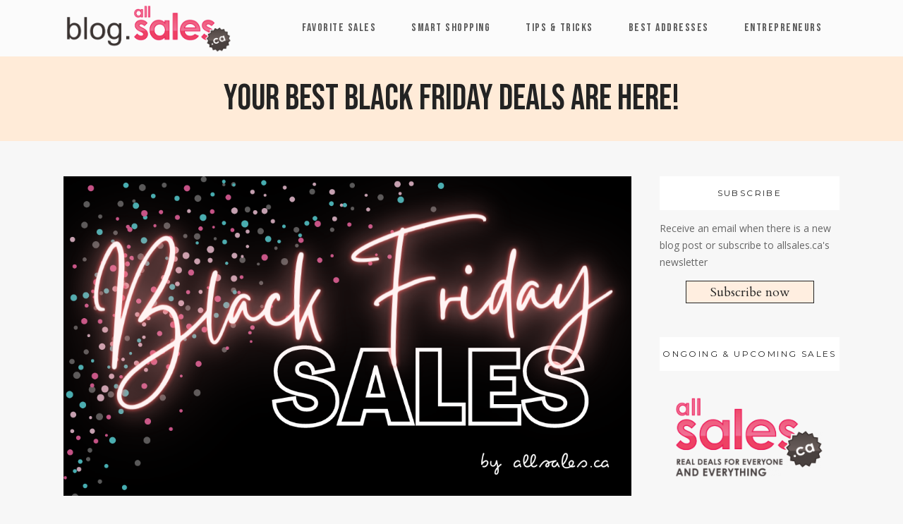

--- FILE ---
content_type: text/html; charset=UTF-8
request_url: https://blog.allsales.ca/your-best-black-friday-deals-are-here/
body_size: 27361
content:
<!DOCTYPE html>
<html lang="en-CA" xmlns:og="http://ogp.me/ns#" xmlns:fb="http://ogp.me/ns/fb#">
<head>
	<meta charset="UTF-8" />
	
				<meta name="viewport" content="width=device-width,initial-scale=1,user-scalable=no">
		
            
                        <link rel="shortcut icon" type="image/x-icon" href="https://blog.allsales.ca/wp-content/uploads/2017/04/Blog-allsales-2017-vert.jpg">
            <link rel="apple-touch-icon" href="https://blog.allsales.ca/wp-content/uploads/2017/04/Blog-allsales-2017-vert.jpg"/>
        
	<link rel="profile" href="http://gmpg.org/xfn/11" />
	<link rel="pingback" href="https://blog.allsales.ca/xmlrpc.php" />

	<title>allsales.ca blog | Your best Black Friday deals are here!</title>
<meta name='robots' content='max-image-preview:large' />
<link rel='dns-prefetch' href='//fonts.googleapis.com' />
<link rel='dns-prefetch' href='//s.w.org' />
<link rel="alternate" type="application/rss+xml" title="allsales.ca blog &raquo; Feed" href="https://blog.allsales.ca/feed/" />
<link rel="alternate" type="application/rss+xml" title="allsales.ca blog &raquo; Comments Feed" href="https://blog.allsales.ca/comments/feed/" />
<link rel="alternate" type="application/rss+xml" title="allsales.ca blog &raquo; Your best Black Friday deals are here! Comments Feed" href="https://blog.allsales.ca/your-best-black-friday-deals-are-here/feed/" />
<script type="text/javascript">
window._wpemojiSettings = {"baseUrl":"https:\/\/s.w.org\/images\/core\/emoji\/13.1.0\/72x72\/","ext":".png","svgUrl":"https:\/\/s.w.org\/images\/core\/emoji\/13.1.0\/svg\/","svgExt":".svg","source":{"concatemoji":"https:\/\/blog.allsales.ca\/wp-includes\/js\/wp-emoji-release.min.js?ver=5.9.12"}};
/*! This file is auto-generated */
!function(e,a,t){var n,r,o,i=a.createElement("canvas"),p=i.getContext&&i.getContext("2d");function s(e,t){var a=String.fromCharCode;p.clearRect(0,0,i.width,i.height),p.fillText(a.apply(this,e),0,0);e=i.toDataURL();return p.clearRect(0,0,i.width,i.height),p.fillText(a.apply(this,t),0,0),e===i.toDataURL()}function c(e){var t=a.createElement("script");t.src=e,t.defer=t.type="text/javascript",a.getElementsByTagName("head")[0].appendChild(t)}for(o=Array("flag","emoji"),t.supports={everything:!0,everythingExceptFlag:!0},r=0;r<o.length;r++)t.supports[o[r]]=function(e){if(!p||!p.fillText)return!1;switch(p.textBaseline="top",p.font="600 32px Arial",e){case"flag":return s([127987,65039,8205,9895,65039],[127987,65039,8203,9895,65039])?!1:!s([55356,56826,55356,56819],[55356,56826,8203,55356,56819])&&!s([55356,57332,56128,56423,56128,56418,56128,56421,56128,56430,56128,56423,56128,56447],[55356,57332,8203,56128,56423,8203,56128,56418,8203,56128,56421,8203,56128,56430,8203,56128,56423,8203,56128,56447]);case"emoji":return!s([10084,65039,8205,55357,56613],[10084,65039,8203,55357,56613])}return!1}(o[r]),t.supports.everything=t.supports.everything&&t.supports[o[r]],"flag"!==o[r]&&(t.supports.everythingExceptFlag=t.supports.everythingExceptFlag&&t.supports[o[r]]);t.supports.everythingExceptFlag=t.supports.everythingExceptFlag&&!t.supports.flag,t.DOMReady=!1,t.readyCallback=function(){t.DOMReady=!0},t.supports.everything||(n=function(){t.readyCallback()},a.addEventListener?(a.addEventListener("DOMContentLoaded",n,!1),e.addEventListener("load",n,!1)):(e.attachEvent("onload",n),a.attachEvent("onreadystatechange",function(){"complete"===a.readyState&&t.readyCallback()})),(n=t.source||{}).concatemoji?c(n.concatemoji):n.wpemoji&&n.twemoji&&(c(n.twemoji),c(n.wpemoji)))}(window,document,window._wpemojiSettings);
</script>
<style type="text/css">
img.wp-smiley,
img.emoji {
	display: inline !important;
	border: none !important;
	box-shadow: none !important;
	height: 1em !important;
	width: 1em !important;
	margin: 0 0.07em !important;
	vertical-align: -0.1em !important;
	background: none !important;
	padding: 0 !important;
}
</style>
	<link rel='stylesheet' id='layerslider-css'  href='https://blog.allsales.ca/wp-content/plugins/LayerSlider/static/layerslider/css/layerslider.css?ver=6.10.0' type='text/css' media='all' />
<link rel='stylesheet' id='wp-block-library-css'  href='https://blog.allsales.ca/wp-includes/css/dist/block-library/style.min.css?ver=5.9.12' type='text/css' media='all' />
<style id='global-styles-inline-css' type='text/css'>
body{--wp--preset--color--black: #000000;--wp--preset--color--cyan-bluish-gray: #abb8c3;--wp--preset--color--white: #ffffff;--wp--preset--color--pale-pink: #f78da7;--wp--preset--color--vivid-red: #cf2e2e;--wp--preset--color--luminous-vivid-orange: #ff6900;--wp--preset--color--luminous-vivid-amber: #fcb900;--wp--preset--color--light-green-cyan: #7bdcb5;--wp--preset--color--vivid-green-cyan: #00d084;--wp--preset--color--pale-cyan-blue: #8ed1fc;--wp--preset--color--vivid-cyan-blue: #0693e3;--wp--preset--color--vivid-purple: #9b51e0;--wp--preset--gradient--vivid-cyan-blue-to-vivid-purple: linear-gradient(135deg,rgba(6,147,227,1) 0%,rgb(155,81,224) 100%);--wp--preset--gradient--light-green-cyan-to-vivid-green-cyan: linear-gradient(135deg,rgb(122,220,180) 0%,rgb(0,208,130) 100%);--wp--preset--gradient--luminous-vivid-amber-to-luminous-vivid-orange: linear-gradient(135deg,rgba(252,185,0,1) 0%,rgba(255,105,0,1) 100%);--wp--preset--gradient--luminous-vivid-orange-to-vivid-red: linear-gradient(135deg,rgba(255,105,0,1) 0%,rgb(207,46,46) 100%);--wp--preset--gradient--very-light-gray-to-cyan-bluish-gray: linear-gradient(135deg,rgb(238,238,238) 0%,rgb(169,184,195) 100%);--wp--preset--gradient--cool-to-warm-spectrum: linear-gradient(135deg,rgb(74,234,220) 0%,rgb(151,120,209) 20%,rgb(207,42,186) 40%,rgb(238,44,130) 60%,rgb(251,105,98) 80%,rgb(254,248,76) 100%);--wp--preset--gradient--blush-light-purple: linear-gradient(135deg,rgb(255,206,236) 0%,rgb(152,150,240) 100%);--wp--preset--gradient--blush-bordeaux: linear-gradient(135deg,rgb(254,205,165) 0%,rgb(254,45,45) 50%,rgb(107,0,62) 100%);--wp--preset--gradient--luminous-dusk: linear-gradient(135deg,rgb(255,203,112) 0%,rgb(199,81,192) 50%,rgb(65,88,208) 100%);--wp--preset--gradient--pale-ocean: linear-gradient(135deg,rgb(255,245,203) 0%,rgb(182,227,212) 50%,rgb(51,167,181) 100%);--wp--preset--gradient--electric-grass: linear-gradient(135deg,rgb(202,248,128) 0%,rgb(113,206,126) 100%);--wp--preset--gradient--midnight: linear-gradient(135deg,rgb(2,3,129) 0%,rgb(40,116,252) 100%);--wp--preset--duotone--dark-grayscale: url('#wp-duotone-dark-grayscale');--wp--preset--duotone--grayscale: url('#wp-duotone-grayscale');--wp--preset--duotone--purple-yellow: url('#wp-duotone-purple-yellow');--wp--preset--duotone--blue-red: url('#wp-duotone-blue-red');--wp--preset--duotone--midnight: url('#wp-duotone-midnight');--wp--preset--duotone--magenta-yellow: url('#wp-duotone-magenta-yellow');--wp--preset--duotone--purple-green: url('#wp-duotone-purple-green');--wp--preset--duotone--blue-orange: url('#wp-duotone-blue-orange');--wp--preset--font-size--small: 13px;--wp--preset--font-size--medium: 20px;--wp--preset--font-size--large: 36px;--wp--preset--font-size--x-large: 42px;}.has-black-color{color: var(--wp--preset--color--black) !important;}.has-cyan-bluish-gray-color{color: var(--wp--preset--color--cyan-bluish-gray) !important;}.has-white-color{color: var(--wp--preset--color--white) !important;}.has-pale-pink-color{color: var(--wp--preset--color--pale-pink) !important;}.has-vivid-red-color{color: var(--wp--preset--color--vivid-red) !important;}.has-luminous-vivid-orange-color{color: var(--wp--preset--color--luminous-vivid-orange) !important;}.has-luminous-vivid-amber-color{color: var(--wp--preset--color--luminous-vivid-amber) !important;}.has-light-green-cyan-color{color: var(--wp--preset--color--light-green-cyan) !important;}.has-vivid-green-cyan-color{color: var(--wp--preset--color--vivid-green-cyan) !important;}.has-pale-cyan-blue-color{color: var(--wp--preset--color--pale-cyan-blue) !important;}.has-vivid-cyan-blue-color{color: var(--wp--preset--color--vivid-cyan-blue) !important;}.has-vivid-purple-color{color: var(--wp--preset--color--vivid-purple) !important;}.has-black-background-color{background-color: var(--wp--preset--color--black) !important;}.has-cyan-bluish-gray-background-color{background-color: var(--wp--preset--color--cyan-bluish-gray) !important;}.has-white-background-color{background-color: var(--wp--preset--color--white) !important;}.has-pale-pink-background-color{background-color: var(--wp--preset--color--pale-pink) !important;}.has-vivid-red-background-color{background-color: var(--wp--preset--color--vivid-red) !important;}.has-luminous-vivid-orange-background-color{background-color: var(--wp--preset--color--luminous-vivid-orange) !important;}.has-luminous-vivid-amber-background-color{background-color: var(--wp--preset--color--luminous-vivid-amber) !important;}.has-light-green-cyan-background-color{background-color: var(--wp--preset--color--light-green-cyan) !important;}.has-vivid-green-cyan-background-color{background-color: var(--wp--preset--color--vivid-green-cyan) !important;}.has-pale-cyan-blue-background-color{background-color: var(--wp--preset--color--pale-cyan-blue) !important;}.has-vivid-cyan-blue-background-color{background-color: var(--wp--preset--color--vivid-cyan-blue) !important;}.has-vivid-purple-background-color{background-color: var(--wp--preset--color--vivid-purple) !important;}.has-black-border-color{border-color: var(--wp--preset--color--black) !important;}.has-cyan-bluish-gray-border-color{border-color: var(--wp--preset--color--cyan-bluish-gray) !important;}.has-white-border-color{border-color: var(--wp--preset--color--white) !important;}.has-pale-pink-border-color{border-color: var(--wp--preset--color--pale-pink) !important;}.has-vivid-red-border-color{border-color: var(--wp--preset--color--vivid-red) !important;}.has-luminous-vivid-orange-border-color{border-color: var(--wp--preset--color--luminous-vivid-orange) !important;}.has-luminous-vivid-amber-border-color{border-color: var(--wp--preset--color--luminous-vivid-amber) !important;}.has-light-green-cyan-border-color{border-color: var(--wp--preset--color--light-green-cyan) !important;}.has-vivid-green-cyan-border-color{border-color: var(--wp--preset--color--vivid-green-cyan) !important;}.has-pale-cyan-blue-border-color{border-color: var(--wp--preset--color--pale-cyan-blue) !important;}.has-vivid-cyan-blue-border-color{border-color: var(--wp--preset--color--vivid-cyan-blue) !important;}.has-vivid-purple-border-color{border-color: var(--wp--preset--color--vivid-purple) !important;}.has-vivid-cyan-blue-to-vivid-purple-gradient-background{background: var(--wp--preset--gradient--vivid-cyan-blue-to-vivid-purple) !important;}.has-light-green-cyan-to-vivid-green-cyan-gradient-background{background: var(--wp--preset--gradient--light-green-cyan-to-vivid-green-cyan) !important;}.has-luminous-vivid-amber-to-luminous-vivid-orange-gradient-background{background: var(--wp--preset--gradient--luminous-vivid-amber-to-luminous-vivid-orange) !important;}.has-luminous-vivid-orange-to-vivid-red-gradient-background{background: var(--wp--preset--gradient--luminous-vivid-orange-to-vivid-red) !important;}.has-very-light-gray-to-cyan-bluish-gray-gradient-background{background: var(--wp--preset--gradient--very-light-gray-to-cyan-bluish-gray) !important;}.has-cool-to-warm-spectrum-gradient-background{background: var(--wp--preset--gradient--cool-to-warm-spectrum) !important;}.has-blush-light-purple-gradient-background{background: var(--wp--preset--gradient--blush-light-purple) !important;}.has-blush-bordeaux-gradient-background{background: var(--wp--preset--gradient--blush-bordeaux) !important;}.has-luminous-dusk-gradient-background{background: var(--wp--preset--gradient--luminous-dusk) !important;}.has-pale-ocean-gradient-background{background: var(--wp--preset--gradient--pale-ocean) !important;}.has-electric-grass-gradient-background{background: var(--wp--preset--gradient--electric-grass) !important;}.has-midnight-gradient-background{background: var(--wp--preset--gradient--midnight) !important;}.has-small-font-size{font-size: var(--wp--preset--font-size--small) !important;}.has-medium-font-size{font-size: var(--wp--preset--font-size--medium) !important;}.has-large-font-size{font-size: var(--wp--preset--font-size--large) !important;}.has-x-large-font-size{font-size: var(--wp--preset--font-size--x-large) !important;}
</style>
<link rel='stylesheet' id='rs-plugin-settings-css'  href='https://blog.allsales.ca/wp-content/plugins/revslider/public/assets/css/rs6.css?ver=6.1.8' type='text/css' media='all' />
<style id='rs-plugin-settings-inline-css' type='text/css'>
#rs-demo-id {}
</style>
<link rel='stylesheet' id='mediaelement-css'  href='https://blog.allsales.ca/wp-includes/js/mediaelement/mediaelementplayer-legacy.min.css?ver=4.2.16' type='text/css' media='all' />
<link rel='stylesheet' id='wp-mediaelement-css'  href='https://blog.allsales.ca/wp-includes/js/mediaelement/wp-mediaelement.min.css?ver=5.9.12' type='text/css' media='all' />
<link rel='stylesheet' id='bridge-default-style-css'  href='https://blog.allsales.ca/wp-content/themes/bridge/style.css?ver=5.9.12' type='text/css' media='all' />
<link rel='stylesheet' id='bridge-qode-font_awesome-css'  href='https://blog.allsales.ca/wp-content/themes/bridge/css/font-awesome/css/font-awesome.min.css?ver=5.9.12' type='text/css' media='all' />
<link rel='stylesheet' id='bridge-qode-font_elegant-css'  href='https://blog.allsales.ca/wp-content/themes/bridge/css/elegant-icons/style.min.css?ver=5.9.12' type='text/css' media='all' />
<link rel='stylesheet' id='bridge-qode-linea_icons-css'  href='https://blog.allsales.ca/wp-content/themes/bridge/css/linea-icons/style.css?ver=5.9.12' type='text/css' media='all' />
<link rel='stylesheet' id='bridge-qode-dripicons-css'  href='https://blog.allsales.ca/wp-content/themes/bridge/css/dripicons/dripicons.css?ver=5.9.12' type='text/css' media='all' />
<link rel='stylesheet' id='bridge-qode-kiko-css'  href='https://blog.allsales.ca/wp-content/themes/bridge/css/kiko/kiko-all.css?ver=5.9.12' type='text/css' media='all' />
<link rel='stylesheet' id='bridge-stylesheet-css'  href='https://blog.allsales.ca/wp-content/themes/bridge/css/stylesheet.min.css?ver=5.9.12' type='text/css' media='all' />
<style id='bridge-stylesheet-inline-css' type='text/css'>
   .postid-8404.disabled_footer_top .footer_top_holder, .postid-8404.disabled_footer_bottom .footer_bottom_holder { display: none;}


</style>
<link rel='stylesheet' id='bridge-print-css'  href='https://blog.allsales.ca/wp-content/themes/bridge/css/print.css?ver=5.9.12' type='text/css' media='all' />
<link rel='stylesheet' id='bridge-style-dynamic-css'  href='https://blog.allsales.ca/wp-content/themes/bridge/css/style_dynamic.css?ver=1582924826' type='text/css' media='all' />
<link rel='stylesheet' id='bridge-responsive-css'  href='https://blog.allsales.ca/wp-content/themes/bridge/css/responsive.min.css?ver=5.9.12' type='text/css' media='all' />
<link rel='stylesheet' id='bridge-style-dynamic-responsive-css'  href='https://blog.allsales.ca/wp-content/themes/bridge/css/style_dynamic_responsive.css?ver=1582924826' type='text/css' media='all' />
<style id='bridge-style-dynamic-responsive-inline-css' type='text/css'>
.post_text_inner p.promo-text:after {
  content: "";
  display: table;
  clear: both;
}

.post_text_inner h3 img,.post_text_inner h4 img,.post_text_inner h5 img,.post_text_inner h6 img {
  width: auto;
}

.post_text_inner h3.title, .post_text_inner h4.title, .post_text_inner h5.title, .post_text_inner h6.title {
  height: auto !important;
}

.blog_text_holder.info_bottom {
        margin: 0 12px 15px;
}

.blog_slider_month {
    font-size:12px;
    text-transform: uppercase;
    line-height: 32px;
}

.blog_slider .blog_slider_categories {
    font-size: 12px;
    text-transform: uppercase;
    letter-spacing: 2.4px;
}

.blog_slider_title .entry_title >h4 {
    line-height: 28px;
}

.blog_text_holder.info_bottom .blog_text_holder_inner {
    padding: 0px 12px;
}



.latest_post_holder.dividers .latest_post_inner {
    margin: 35px 10px!important;
}

.latest_post_holder.dividers .latest_post_date {
        margin: 4px 15px 0 0;
}

.latest_post_holder.dividers .latest_post_title {
    margin-bottom: 15px;
}

.latest_post_holder.dividers .post_infos {
    margin-top: 0px;
    padding-top: 23px;
    border-top: none;
}

.latest_post_inner .post_infos a {
    color: #959595;
    font-family: 'Open Sans', sans-serif;
    font-weight: 600;
}

latest_post_month {
    text-transform: uppercase;
}

.latest_post_holder.boxes:not(.one_row)>ul>li, .latest_post_holder.dividers:not(.one_row)>ul>li {
       margin-bottom: 65px; 
}

.qode_video_box .qode_video_image .qode_video_box_button {
    width: 90px;
    height: 90px;
}

@media only screen and (max-width: 600px) {
.qode_video_box .qode_video_image .qode_video_box_button {
    width: 60px;
    height: 60px;
}  
}

@media only screen and (max-width: 600px) {
.qode_video_box .qode_video_image .qode_video_box_button_arrow {
    border-top: 8px solid transparent;
    border-left: 14px solid #303030;
    border-bottom: 8px solid transparent;  
}
}


.fixed_top_header.has_top .bottom_header {
    padding-top: 47px;
    padding-bottom: 56px; 
}

@media only screen and (max-width: 1000px) {
   .fixed_top_header.has_top .bottom_header {
    padding-top: 47px;
    padding-bottom: 0px; 
} 
}

 .q_icon_with_title.tiny .icon_holder img {
     width: 21px;
 }

 .q_icon_with_title.tiny.custom_icon_image .icon_text_holder {
     padding: 0 0 0 35px;
 }

 .icon_text_holder .icon_text_inner >p {
    font-size: 14px;
    line-height: 24px;
 }


 @media only screen and (max-width: 1000px) {
 .footer_top .footer_col1 {
     text-align: center;
 }
 }


 @media only screen and (max-width: 1000px) {
 .footer_top .footer_col2 {
     text-align: center;
 }
 }

@media only screen and (max-width: 480px){
.qode-two-columns-form-with-space {
display: block;
}

.qode-two-columns-form-with-space .qode-column-left, .qode-two-columns-form-with-space .qode-column-right{
display: block;
width: 100%;
text-align: center;
padding: 0;
}

.qode-two-columns-form-with-space .qode-column-right{
margin: 10px 0 0
}

.qode-two-columns-form-with-space .qode-column-right .ajax-loader{
display: none;
}
}

@media only screen and (max-width: 768px){
.latest_post_holder.dividers.three_columns>ul>li:nth-child(3n+1){
clear: none;
}
}


.side_menu_button a.search_button {
top: -2px;
}

.title .title_subtitle_holder .title_subtitle_holder_inner span{
padding: 6px 65px;
background-color: #fff;
-webkit-box-decoration-break: clone;
}

.blog_holder.blog_large_image_with_dividers .post_text_holder .blog_column1 .date_day {
    font-size: 30px;
    font-weight: 300;
    color: #666666;
    padding-bottom: 5px; 
}

.blog_holder.blog_large_image_with_dividers .post_text_holder .blog_column2>h2 {
    margin-bottom: 9px;
}

.blog_holder.blog_large_image_with_dividers article:not(.format-quote):not(.format-link) .post_info {
    margin-top: 33px;
}

.blog_slides .blog_text_holder_inner .blog_slider_title, .blog_slides .blog_text_holder_inner .blog_slider_title a, .blog_slides .blog_text_holder_inner .blog_slider_categories{
line-height: 1.2em;
}

aside .widget {
    margin: 0 0 14px;  
}

aside .widget h5:not(.latest_post_title) {
    background-color: #fff;
    text-align: center;
}

.blog_text_holder.info_bottom {
        margin: 0 12px 15px;
}

.blog_slider_month {
    font-size:12px;
    text-transform: uppercase;
    line-height: 32px;
}

.blog_slider .blog_slider_categories {
    font-size: 12px;
    text-transform: uppercase;
    letter-spacing: 2.4px;
}

.blog_slider_title .entry_title >h4 {
    line-height: 28px;
}

.blog_text_holder.info_bottom .blog_text_holder_inner {
    padding: 0
     12px;
}

.latest_post_holder.dividers .latest_post_date .latest_post_day {
    color: #666666;
    font-size: 30px;
    font-weight: 300;
    text-transform: uppercase;
}


.latest_post_holder.dividers .latest_post_inner {
    margin: 35px 10px!important;
}

.latest_post_holder.dividers .latest_post_date {
        margin: 4px 15px 0 0;
}

.latest_post_holder.dividers .latest_post_title {
    margin-bottom: 15px;
}

.latest_post_holder.dividers .post_infos {
    margin-top: 0px;
    padding-top: 23px;
    border-top: none;
}

.latest_post_inner .post_infos a {
    color: #959595;
}

latest_post_month {
    text-transform: uppercase;
}

.latest_post_holder.boxes:not(.one_row)>ul>li, .latest_post_holder.dividers:not(.one_row)>ul>li {
       margin-bottom: 65px; 
}

.qode_video_box .qode_video_image .qode_video_box_button {
    width: 90px;
    height: 90px;
}

@media only screen and (max-width: 600px) {
.qode_video_box .qode_video_image .qode_video_box_button {
    width: 60px;
    height: 60px;
}  
}

@media only screen and (max-width: 600px) {
.qode_video_box .qode_video_image .qode_video_box_button_arrow {
    border-top: 8px solid transparent;
    border-left: 14px solid #303030;
    border-bottom: 8px solid transparent;  
}
}


.fixed_top_header.has_top .bottom_header {
    padding-top: 47px;
    padding-bottom: 56px; 
}

@media only screen and (max-width: 1000px) {
   .fixed_top_header.has_top .bottom_header {
    padding-top: 47px;
    padding-bottom: 0px; 
} 
}

 .q_icon_with_title.tiny .icon_holder img {
     width: 21px;
 }

 .q_icon_with_title.tiny.custom_icon_image .icon_text_holder {
     padding: 0 0 0 35px;
 }



 @media only screen and (max-width: 1000px) {
 .footer_top .footer_col1 {
     text-align: center;
 }
 }


 @media only screen and (max-width: 1000px) {
 .footer_top .footer_col2 {
     text-align: center;
 }
 }

@media only screen and (max-width: 480px){
.qode-two-columns-form-with-space {
display: block;
}

.qode-two-columns-form-with-space .qode-column-left, .qode-two-columns-form-with-space .qode-column-right{
display: block;
width: 100%;
text-align: center;
padding: 0;
}

.qode-two-columns-form-with-space .qode-column-right{
margin: 10px 0 0
}

.qode-two-columns-form-with-space .qode-column-right .ajax-loader{
display: none;
}
}

@media only screen and (max-width: 768px){
.latest_post_holder.dividers.three_columns>ul>li:nth-child(3n+1){
clear: none;
}
}



.side_menu_button a.search_button {
top: -2px;
}

.title .title_subtitle_holder .title_subtitle_holder_inner span{
padding: 6px 65px;
background-color: #fff;
}


.blog_holder.blog_large_image_with_dividers .post_text_holder .blog_column2>h2 {
    margin-bottom: 9px;
}



aside .widget {
    margin: 0 0 14px;  
}

aside .widget h5:not(.latest_post_title) {
    background-color: #fff;
    text-align: center;
    padding: 8px 0;
    font-weight:400;
}


.header_bottom_right_widget_holder{
padding-right: 0;
}

.blog_holder.blog_large_image_with_dividers article .post_text .post_text_inner {
padding: 45px 10px 35px;
}

.blog_holder.blog_large_image_with_dividers article .post_info .post_info_left .blog_time, .blog_holder.blog_large_image_with_dividers article .post_info .post_info_left .post_author{
display: none;
}

.blog_holder.blog_large_image_with_dividers article:not(.format-quote):not(.format-link) .post_info .post_info_right a{
color: red;
}

.blog_holder.blog_large_image_with_dividers article:not(.format-quote):not(.format-link) .post_info .post_info_right a{
font-family: 'Open-sans', sans-serif;
font-size: 14px;
font-weight: 500;
color: #959595;
text-transform: capitalize;
letter-spacing: 0;
}

aside.sidebar {
text-align: center;
}

aside.sidebar .widget{
text-align: left;
}

aside.sidebar .widget.widget_media_image {
text-align: left;
}


.latest_post_holder{
margin-top: 22px;
}

.latest_post_image{
width: 65px;
}

.latest_post_holder.image_in_box .latest_post_text{
padding-left: 75px;
}

.latest_post_holder.image_in_box .latest_post_text .latest_post_title{
margin: 4px 0 0;
}

.latest_post_holder.image_in_box .latest_post_text .latest_post_title a{
font-family: 'Cardo';
font-size: 18px;
color: #232323;
}

.latest_post_holder.image_in_box .latest_post_text .latest_post_title a:hover{
color: #666 !important;
}

.latest_post_holder.image_in_box .latest_post_inner .post_infos *{
font-family: Montserrat, sans-serif;
font-size: 12px;
letter-spacing: 0;
text-transform: uppercase;
color: #666;
}

aside.sidebar .widget.widget_categories ul li:hover{
color: #666 !important;
}

aside.sidebar .widget.widget_categories ul{
margin: 27px 0 0;
}

aside.sidebar .widget.widget_categories ul li{
line-height: 15px;
padding: 0;
}

aside.sidebar .widget.widget_categories ul li a{
font-family: 'Montserrat', sans-serif;
font-size: 12px;
letter-spacing: 1.5px;
text-transform: uppercase;
color: #898989;
}

aside.sidebar .widget.widget_categories ul li a:hover{
    color: #232323;
}

.content_bottom .qode-instagram-feed li{
margin: 0 !important;
padding: 0 !important;
}

.latest_post_inner .post_infos a:hover {
    color: #333333 !important;
}

.footer_top .q_social_icon_holder:hover span.simple_social {
    color: #333333 !important;
}

.blog_holder.blog_large_image_with_dividers {
    padding-bottom: 60px;
}

@media only screen and (max-width: 768px) {
div.comment_form{
    padding-bottom: 65px;
}
}

@media only screen and (max-width: 600px) {
.title .title_subtitle_holder .title_subtitle_holder_inner span{
    padding: 2px 25px;
}
}

aside.sidebar .qode-instagram-feed{
margin-top: 37px;
}

span.date_month {
    font-size: 12px;
    text-transform: uppercase;
    font-weight: 400;
}


.side_menu_button>a:hover {
    opacity: 1;
}

.blog_text_holder.info_bottom .blog_text_holder_outer {
    padding: 15px 0 13px;
}

.blog_text_holder.info_bottom .blog_text_date_holder {
    padding-top: 7px;
}

span.blog_slider_day {
    font-weight: 300;
}

.latest_post_month {
    text-transform: uppercase;
    font-size: 12px;
}

p.excerpt {
    color: #959595;
}

.qode_video_box .qode_video_image .qode_video_box_button:before{
content: '';
position: absolute;
left: 0;
top: 0;
border: 1px solid #000;
width: 100%;
height: 100%;
border-radius: 50%;
transform: scale(0.9);
}

.blog_holder.blog_large_image_with_dividers article:not(.format-quote):not(.format-link) .post_text_inner .post_info a:hover, .blog_holder.blog_large_image_with_dividers article:not(.format-quote):not(.format-link) .post_text_inner .post_info a:hover span {
    color: #232323 !important;
}

.blog_holder.blog_large_image_with_dividers article:not(.format-quote):not(.format-link) .post_info {
    font-weight: 400;
}

.cf7_custom_style_2 input.wpcf7-form-control.wpcf7-submit, .cf7_custom_style_2 input.wpcf7-form-control.wpcf7-submit:not([disabled]){
margin: 25px 0 0;
}



.blog_holder article .post_text h5 {
    color: #232323;
}

.author_description{
    padding: 35px;
}

.author_description_inner .image{
    float: none;
    margin: 0 auto;
}

.author_text_holder .author_name{
    color: #232323;
    font-family: 'Cardo', sans-serif;
    font-size: 26px;
    margin: 10px 0 0;
}

.author_text_holder{
    padding: 0;
    text-align: center;
}

.author_text_holder p{
    color: #959595;
}

.comment_holder .comment_number h5,div.comment_form h5{
    color: #232323;
    font-family: 'Cardo', sans-serif;
    font-size: 26px;
    line-height: 36px;
}

#respond input[type=text], #respond input[type=email], #respond textarea, .contact_form input[type=text], .contact_form textarea{
    padding: 10px;
    background-color: rgba(255,255,255,1);
    color: #959595;
    font-family: Open Sans;
    font-size: 14px;
    line-height: 24px;
    font-style: normal;
    font-weight: 400;
    letter-spacing: 0px;
    text-transform: none;
}


aside.sidebar .widget .latest_post_inner .post_infos span:not(.qode_icon_element){
    font-family: 'Montserrat', sans-serif;
    font-size: 12px;
    text-transform: uppercase;
}
</style>
<link rel='stylesheet' id='js_composer_front-css'  href='https://blog.allsales.ca/wp-content/plugins/js_composer/assets/css/js_composer.min.css?ver=6.1' type='text/css' media='all' />
<link rel='stylesheet' id='bridge-style-handle-google-fonts-css'  href='https://fonts.googleapis.com/css?family=Raleway%3A100%2C200%2C300%2C400%2C500%2C600%2C700%2C800%2C900%2C100italic%2C300italic%2C400italic%2C700italic%7COpen+Sans%3A100%2C200%2C300%2C400%2C500%2C600%2C700%2C800%2C900%2C100italic%2C300italic%2C400italic%2C700italic%7CRoboto%3A100%2C200%2C300%2C400%2C500%2C600%2C700%2C800%2C900%2C100italic%2C300italic%2C400italic%2C700italic%7CMontserrat%3A100%2C200%2C300%2C400%2C500%2C600%2C700%2C800%2C900%2C100italic%2C300italic%2C400italic%2C700italic%7CBebas+Neue%3A100%2C200%2C300%2C400%2C500%2C600%2C700%2C800%2C900%2C100italic%2C300italic%2C400italic%2C700italic%7CCardo%3A100%2C200%2C300%2C400%2C500%2C600%2C700%2C800%2C900%2C100italic%2C300italic%2C400italic%2C700italic&#038;subset=latin%2Clatin-ext&#038;ver=1.0.0' type='text/css' media='all' />
<link rel='stylesheet' id='bridge-core-dashboard-style-css'  href='https://blog.allsales.ca/wp-content/plugins/bridge-core/modules/core-dashboard/assets/css/core-dashboard.min.css?ver=5.9.12' type='text/css' media='all' />
<link rel='stylesheet' id='elementor-icons-css'  href='https://blog.allsales.ca/wp-content/plugins/elementor/assets/lib/eicons/css/elementor-icons.min.css?ver=5.13.0' type='text/css' media='all' />
<link rel='stylesheet' id='elementor-frontend-legacy-css'  href='https://blog.allsales.ca/wp-content/plugins/elementor/assets/css/frontend-legacy.min.css?ver=3.5.0' type='text/css' media='all' />
<link rel='stylesheet' id='elementor-frontend-css'  href='https://blog.allsales.ca/wp-content/plugins/elementor/assets/css/frontend.min.css?ver=3.5.0' type='text/css' media='all' />
<link rel='stylesheet' id='elementor-post-6094-css'  href='https://blog.allsales.ca/wp-content/uploads/elementor/css/post-6094.css?ver=1646409352' type='text/css' media='all' />
<link rel='stylesheet' id='elementor-global-css'  href='https://blog.allsales.ca/wp-content/uploads/elementor/css/global.css?ver=1646409352' type='text/css' media='all' />
<link rel='stylesheet' id='elementor-post-8404-css'  href='https://blog.allsales.ca/wp-content/uploads/elementor/css/post-8404.css?ver=1646420781' type='text/css' media='all' />
<link rel='stylesheet' id='bridge-childstyle-css'  href='https://blog.allsales.ca/wp-content/themes/bridge-child/style.css?ver=5.9.12' type='text/css' media='all' />
<link rel='stylesheet' id='google-fonts-1-css'  href='https://fonts.googleapis.com/css?family=Roboto%3A100%2C100italic%2C200%2C200italic%2C300%2C300italic%2C400%2C400italic%2C500%2C500italic%2C600%2C600italic%2C700%2C700italic%2C800%2C800italic%2C900%2C900italic%7CRoboto+Slab%3A100%2C100italic%2C200%2C200italic%2C300%2C300italic%2C400%2C400italic%2C500%2C500italic%2C600%2C600italic%2C700%2C700italic%2C800%2C800italic%2C900%2C900italic&#038;display=auto&#038;ver=5.9.12' type='text/css' media='all' />
<script type='text/javascript' id='layerslider-greensock-js-extra'>
/* <![CDATA[ */
var LS_Meta = {"v":"6.10.0"};
/* ]]> */
</script>
<script type='text/javascript' src='https://blog.allsales.ca/wp-content/plugins/LayerSlider/static/layerslider/js/greensock.js?ver=1.19.0' id='layerslider-greensock-js'></script>
<script type='text/javascript' src='https://blog.allsales.ca/wp-includes/js/jquery/jquery.min.js?ver=3.6.0' id='jquery-core-js'></script>
<script type='text/javascript' src='https://blog.allsales.ca/wp-includes/js/jquery/jquery-migrate.min.js?ver=3.3.2' id='jquery-migrate-js'></script>
<script type='text/javascript' src='https://blog.allsales.ca/wp-content/plugins/LayerSlider/static/layerslider/js/layerslider.kreaturamedia.jquery.js?ver=6.10.0' id='layerslider-js'></script>
<script type='text/javascript' src='https://blog.allsales.ca/wp-content/plugins/LayerSlider/static/layerslider/js/layerslider.transitions.js?ver=6.10.0' id='layerslider-transitions-js'></script>
<script type='text/javascript' src='https://blog.allsales.ca/wp-content/plugins/revslider/public/assets/js/revolution.tools.min.js?ver=6.0' id='tp-tools-js'></script>
<script type='text/javascript' src='https://blog.allsales.ca/wp-content/plugins/revslider/public/assets/js/rs6.min.js?ver=6.1.8' id='revmin-js'></script>
<meta name="generator" content="Powered by LayerSlider 6.10.0 - Multi-Purpose, Responsive, Parallax, Mobile-Friendly Slider Plugin for WordPress." />
<!-- LayerSlider updates and docs at: https://layerslider.kreaturamedia.com -->
<link rel="https://api.w.org/" href="https://blog.allsales.ca/wp-json/" /><link rel="alternate" type="application/json" href="https://blog.allsales.ca/wp-json/wp/v2/posts/8404" /><link rel="EditURI" type="application/rsd+xml" title="RSD" href="https://blog.allsales.ca/xmlrpc.php?rsd" />
<link rel="wlwmanifest" type="application/wlwmanifest+xml" href="https://blog.allsales.ca/wp-includes/wlwmanifest.xml" /> 
<meta name="generator" content="WordPress 5.9.12" />
<link rel="canonical" href="https://blog.allsales.ca/your-best-black-friday-deals-are-here/" />
<link rel='shortlink' href='https://blog.allsales.ca/?p=8404' />
<link rel="alternate" type="application/json+oembed" href="https://blog.allsales.ca/wp-json/oembed/1.0/embed?url=https%3A%2F%2Fblog.allsales.ca%2Fyour-best-black-friday-deals-are-here%2F" />
<link rel="alternate" type="text/xml+oembed" href="https://blog.allsales.ca/wp-json/oembed/1.0/embed?url=https%3A%2F%2Fblog.allsales.ca%2Fyour-best-black-friday-deals-are-here%2F&#038;format=xml" />
<script type="text/javascript">
(function(url){
	if(/(?:Chrome\/26\.0\.1410\.63 Safari\/537\.31|WordfenceTestMonBot)/.test(navigator.userAgent)){ return; }
	var addEvent = function(evt, handler) {
		if (window.addEventListener) {
			document.addEventListener(evt, handler, false);
		} else if (window.attachEvent) {
			document.attachEvent('on' + evt, handler);
		}
	};
	var removeEvent = function(evt, handler) {
		if (window.removeEventListener) {
			document.removeEventListener(evt, handler, false);
		} else if (window.detachEvent) {
			document.detachEvent('on' + evt, handler);
		}
	};
	var evts = 'contextmenu dblclick drag dragend dragenter dragleave dragover dragstart drop keydown keypress keyup mousedown mousemove mouseout mouseover mouseup mousewheel scroll'.split(' ');
	var logHuman = function() {
		if (window.wfLogHumanRan) { return; }
		window.wfLogHumanRan = true;
		var wfscr = document.createElement('script');
		wfscr.type = 'text/javascript';
		wfscr.async = true;
		wfscr.src = url + '&r=' + Math.random();
		(document.getElementsByTagName('head')[0]||document.getElementsByTagName('body')[0]).appendChild(wfscr);
		for (var i = 0; i < evts.length; i++) {
			removeEvent(evts[i], logHuman);
		}
	};
	for (var i = 0; i < evts.length; i++) {
		addEvent(evts[i], logHuman);
	}
})('//blog.allsales.ca/?wordfence_lh=1&hid=785F14B674137660A163FFAC92477418');
</script><script type="text/javascript">
    "function"!=typeof loadGsLib&&(loadGsLib=function(){var e=document.createElement("script");
    e.type="text/javascript",e.async=!0,e.src="https://api.at.getsocial.io/get/v1/edf99f/gs_async.js";
    var t=document.getElementsByTagName("script")[0];t.parentNode.insertBefore(e,t)})();
    var GETSOCIAL_VERSION = "4.3.11";
</script><!-- Google tag (gtag.js) -->
<script async src="https://www.googletagmanager.com/gtag/js?id=G-21TEX584W3"></script>
<script>
  window.dataLayer = window.dataLayer || [];
  function gtag(){dataLayer.push(arguments);}
  gtag('js', new Date());

  gtag('config', 'G-21TEX584W3');
</script><meta name="generator" content="Powered by WPBakery Page Builder - drag and drop page builder for WordPress."/>
<meta name="generator" content="Powered by Slider Revolution 6.1.8 - responsive, Mobile-Friendly Slider Plugin for WordPress with comfortable drag and drop interface." />
<script type="text/javascript">function setREVStartSize(e){			
			try {								
				var pw = document.getElementById(e.c).parentNode.offsetWidth,
					newh;
				pw = pw===0 || isNaN(pw) ? window.innerWidth : pw;
				e.tabw = e.tabw===undefined ? 0 : parseInt(e.tabw);
				e.thumbw = e.thumbw===undefined ? 0 : parseInt(e.thumbw);
				e.tabh = e.tabh===undefined ? 0 : parseInt(e.tabh);
				e.thumbh = e.thumbh===undefined ? 0 : parseInt(e.thumbh);
				e.tabhide = e.tabhide===undefined ? 0 : parseInt(e.tabhide);
				e.thumbhide = e.thumbhide===undefined ? 0 : parseInt(e.thumbhide);
				e.mh = e.mh===undefined || e.mh=="" || e.mh==="auto" ? 0 : parseInt(e.mh,0);		
				if(e.layout==="fullscreen" || e.l==="fullscreen") 						
					newh = Math.max(e.mh,window.innerHeight);				
				else{					
					e.gw = Array.isArray(e.gw) ? e.gw : [e.gw];
					for (var i in e.rl) if (e.gw[i]===undefined || e.gw[i]===0) e.gw[i] = e.gw[i-1];					
					e.gh = e.el===undefined || e.el==="" || (Array.isArray(e.el) && e.el.length==0)? e.gh : e.el;
					e.gh = Array.isArray(e.gh) ? e.gh : [e.gh];
					for (var i in e.rl) if (e.gh[i]===undefined || e.gh[i]===0) e.gh[i] = e.gh[i-1];
										
					var nl = new Array(e.rl.length),
						ix = 0,						
						sl;					
					e.tabw = e.tabhide>=pw ? 0 : e.tabw;
					e.thumbw = e.thumbhide>=pw ? 0 : e.thumbw;
					e.tabh = e.tabhide>=pw ? 0 : e.tabh;
					e.thumbh = e.thumbhide>=pw ? 0 : e.thumbh;					
					for (var i in e.rl) nl[i] = e.rl[i]<window.innerWidth ? 0 : e.rl[i];
					sl = nl[0];									
					for (var i in nl) if (sl>nl[i] && nl[i]>0) { sl = nl[i]; ix=i;}															
					var m = pw>(e.gw[ix]+e.tabw+e.thumbw) ? 1 : (pw-(e.tabw+e.thumbw)) / (e.gw[ix]);					

					newh =  (e.type==="carousel" && e.justify==="true" ? e.gh[ix] : (e.gh[ix] * m)) + (e.tabh + e.thumbh);
				}			
				
				if(window.rs_init_css===undefined) window.rs_init_css = document.head.appendChild(document.createElement("style"));					
				document.getElementById(e.c).height = newh;
				window.rs_init_css.innerHTML += "#"+e.c+"_wrapper { height: "+newh+"px }";				
			} catch(e){
				console.log("Failure at Presize of Slider:" + e)
			}					   
		  };</script>
<noscript><style> .wpb_animate_when_almost_visible { opacity: 1; }</style></noscript>
<!-- START - Open Graph and Twitter Card Tags 3.3.0 -->
 <!-- Facebook Open Graph -->
  <meta property="og:locale" content="en_US"/>
  <meta property="og:site_name" content="allsales.ca blog"/>
  <meta property="og:title" content="Your best Black Friday deals are here!"/>
  <meta property="og:url" content="https://blog.allsales.ca/your-best-black-friday-deals-are-here/"/>
  <meta property="og:type" content="article"/>
  <meta property="og:description" content="Black friday is on november 26, even though many brands have already unlocked their deals! It&#039;s time to treat yourself and shop for Christmas gifts.Y0u know you can save money all-year-long with allsales.ca, but we are very excited to gather all the best black friday sales for you! We are in this to"/>
  <meta property="og:image" content="https://blog.allsales.ca/wp-content/uploads/2021/11/Blogue-Vignette-2021-2.png"/>
  <meta property="og:image:url" content="https://blog.allsales.ca/wp-content/uploads/2021/11/Blogue-Vignette-2021-2.png"/>
  <meta property="og:image:secure_url" content="https://blog.allsales.ca/wp-content/uploads/2021/11/Blogue-Vignette-2021-2.png"/>
  <meta property="article:published_time" content="2021-11-24T16:26:47-05:00"/>
  <meta property="article:modified_time" content="2021-11-24T16:40:11-05:00" />
  <meta property="og:updated_time" content="2021-11-24T16:40:11-05:00" />
  <meta property="article:section" content="Best Addresses"/>
  <meta property="article:section" content="Best Buys"/>
  <meta property="article:section" content="Favorite Sales"/>
  <meta property="article:publisher" content="https://www.facebook.com/allsales.ca"/>
 <!-- Google+ / Schema.org -->
  <meta itemprop="name" content="Your best Black Friday deals are here!"/>
  <meta itemprop="headline" content="Your best Black Friday deals are here!"/>
  <meta itemprop="description" content="Black friday is on november 26, even though many brands have already unlocked their deals! It&#039;s time to treat yourself and shop for Christmas gifts.Y0u know you can save money all-year-long with allsales.ca, but we are very excited to gather all the best black friday sales for you! We are in this to"/>
  <meta itemprop="image" content="https://blog.allsales.ca/wp-content/uploads/2021/11/Blogue-Vignette-2021-2.png"/>
  <meta itemprop="datePublished" content="2021-11-24"/>
  <meta itemprop="dateModified" content="2021-11-24T16:40:11-05:00" />
  <meta itemprop="author" content="Viviane"/>
  <link rel="publisher" href="https://plus.google.com/u/0/b/116045875992519549638/+allsalesca/"/>
  <!--<meta itemprop="publisher" content="allsales.ca blog"/>--> <!-- To solve: The attribute publisher.itemtype has an invalid value -->
 <!-- Twitter Cards -->
  <meta name="twitter:title" content="Your best Black Friday deals are here!"/>
  <meta name="twitter:url" content="https://blog.allsales.ca/your-best-black-friday-deals-are-here/"/>
  <meta name="twitter:description" content="Black friday is on november 26, even though many brands have already unlocked their deals! It&#039;s time to treat yourself and shop for Christmas gifts.Y0u know you can save money all-year-long with allsales.ca, but we are very excited to gather all the best black friday sales for you! We are in this to"/>
  <meta name="twitter:image" content="https://blog.allsales.ca/wp-content/uploads/2021/11/Blogue-Vignette-2021-2.png"/>
  <meta name="twitter:card" content="summary_large_image"/>
  <meta name="twitter:site" content="@_allsales"/>
 <!-- SEO -->
  <meta name="description" content="Black friday is on november 26, even though many brands have already unlocked their deals! It&#039;s time to treat yourself and shop for Christmas gifts.Y0u know you can save money all-year-long with allsales.ca, but we are very excited to gather all the best black friday sales for you! We are in this to"/>
 <!-- Misc. tags -->
 <!-- is_singular -->
<!-- END - Open Graph and Twitter Card Tags 3.3.0 -->
	
</head>

<body class="post-template-default single single-post postid-8404 single-format-standard bridge-core-2.1.2  qode_grid_1300 footer_responsive_adv qode-content-sidebar-responsive transparent_content qode-child-theme-ver-1.0.0 qode-theme-ver-19.9 qode-theme-bridge disabled_footer_bottom qode_header_in_grid wpb-js-composer js-comp-ver-6.1 vc_responsive elementor-default elementor-kit-6094 elementor-page elementor-page-8404" itemscope itemtype="http://schema.org/WebPage">


<svg xmlns="http://www.w3.org/2000/svg" viewBox="0 0 0 0" width="0" height="0" focusable="false" role="none" style="visibility: hidden; position: absolute; left: -9999px; overflow: hidden;" ><defs><filter id="wp-duotone-dark-grayscale"><feColorMatrix color-interpolation-filters="sRGB" type="matrix" values=" .299 .587 .114 0 0 .299 .587 .114 0 0 .299 .587 .114 0 0 .299 .587 .114 0 0 " /><feComponentTransfer color-interpolation-filters="sRGB" ><feFuncR type="table" tableValues="0 0.49803921568627" /><feFuncG type="table" tableValues="0 0.49803921568627" /><feFuncB type="table" tableValues="0 0.49803921568627" /><feFuncA type="table" tableValues="1 1" /></feComponentTransfer><feComposite in2="SourceGraphic" operator="in" /></filter></defs></svg><svg xmlns="http://www.w3.org/2000/svg" viewBox="0 0 0 0" width="0" height="0" focusable="false" role="none" style="visibility: hidden; position: absolute; left: -9999px; overflow: hidden;" ><defs><filter id="wp-duotone-grayscale"><feColorMatrix color-interpolation-filters="sRGB" type="matrix" values=" .299 .587 .114 0 0 .299 .587 .114 0 0 .299 .587 .114 0 0 .299 .587 .114 0 0 " /><feComponentTransfer color-interpolation-filters="sRGB" ><feFuncR type="table" tableValues="0 1" /><feFuncG type="table" tableValues="0 1" /><feFuncB type="table" tableValues="0 1" /><feFuncA type="table" tableValues="1 1" /></feComponentTransfer><feComposite in2="SourceGraphic" operator="in" /></filter></defs></svg><svg xmlns="http://www.w3.org/2000/svg" viewBox="0 0 0 0" width="0" height="0" focusable="false" role="none" style="visibility: hidden; position: absolute; left: -9999px; overflow: hidden;" ><defs><filter id="wp-duotone-purple-yellow"><feColorMatrix color-interpolation-filters="sRGB" type="matrix" values=" .299 .587 .114 0 0 .299 .587 .114 0 0 .299 .587 .114 0 0 .299 .587 .114 0 0 " /><feComponentTransfer color-interpolation-filters="sRGB" ><feFuncR type="table" tableValues="0.54901960784314 0.98823529411765" /><feFuncG type="table" tableValues="0 1" /><feFuncB type="table" tableValues="0.71764705882353 0.25490196078431" /><feFuncA type="table" tableValues="1 1" /></feComponentTransfer><feComposite in2="SourceGraphic" operator="in" /></filter></defs></svg><svg xmlns="http://www.w3.org/2000/svg" viewBox="0 0 0 0" width="0" height="0" focusable="false" role="none" style="visibility: hidden; position: absolute; left: -9999px; overflow: hidden;" ><defs><filter id="wp-duotone-blue-red"><feColorMatrix color-interpolation-filters="sRGB" type="matrix" values=" .299 .587 .114 0 0 .299 .587 .114 0 0 .299 .587 .114 0 0 .299 .587 .114 0 0 " /><feComponentTransfer color-interpolation-filters="sRGB" ><feFuncR type="table" tableValues="0 1" /><feFuncG type="table" tableValues="0 0.27843137254902" /><feFuncB type="table" tableValues="0.5921568627451 0.27843137254902" /><feFuncA type="table" tableValues="1 1" /></feComponentTransfer><feComposite in2="SourceGraphic" operator="in" /></filter></defs></svg><svg xmlns="http://www.w3.org/2000/svg" viewBox="0 0 0 0" width="0" height="0" focusable="false" role="none" style="visibility: hidden; position: absolute; left: -9999px; overflow: hidden;" ><defs><filter id="wp-duotone-midnight"><feColorMatrix color-interpolation-filters="sRGB" type="matrix" values=" .299 .587 .114 0 0 .299 .587 .114 0 0 .299 .587 .114 0 0 .299 .587 .114 0 0 " /><feComponentTransfer color-interpolation-filters="sRGB" ><feFuncR type="table" tableValues="0 0" /><feFuncG type="table" tableValues="0 0.64705882352941" /><feFuncB type="table" tableValues="0 1" /><feFuncA type="table" tableValues="1 1" /></feComponentTransfer><feComposite in2="SourceGraphic" operator="in" /></filter></defs></svg><svg xmlns="http://www.w3.org/2000/svg" viewBox="0 0 0 0" width="0" height="0" focusable="false" role="none" style="visibility: hidden; position: absolute; left: -9999px; overflow: hidden;" ><defs><filter id="wp-duotone-magenta-yellow"><feColorMatrix color-interpolation-filters="sRGB" type="matrix" values=" .299 .587 .114 0 0 .299 .587 .114 0 0 .299 .587 .114 0 0 .299 .587 .114 0 0 " /><feComponentTransfer color-interpolation-filters="sRGB" ><feFuncR type="table" tableValues="0.78039215686275 1" /><feFuncG type="table" tableValues="0 0.94901960784314" /><feFuncB type="table" tableValues="0.35294117647059 0.47058823529412" /><feFuncA type="table" tableValues="1 1" /></feComponentTransfer><feComposite in2="SourceGraphic" operator="in" /></filter></defs></svg><svg xmlns="http://www.w3.org/2000/svg" viewBox="0 0 0 0" width="0" height="0" focusable="false" role="none" style="visibility: hidden; position: absolute; left: -9999px; overflow: hidden;" ><defs><filter id="wp-duotone-purple-green"><feColorMatrix color-interpolation-filters="sRGB" type="matrix" values=" .299 .587 .114 0 0 .299 .587 .114 0 0 .299 .587 .114 0 0 .299 .587 .114 0 0 " /><feComponentTransfer color-interpolation-filters="sRGB" ><feFuncR type="table" tableValues="0.65098039215686 0.40392156862745" /><feFuncG type="table" tableValues="0 1" /><feFuncB type="table" tableValues="0.44705882352941 0.4" /><feFuncA type="table" tableValues="1 1" /></feComponentTransfer><feComposite in2="SourceGraphic" operator="in" /></filter></defs></svg><svg xmlns="http://www.w3.org/2000/svg" viewBox="0 0 0 0" width="0" height="0" focusable="false" role="none" style="visibility: hidden; position: absolute; left: -9999px; overflow: hidden;" ><defs><filter id="wp-duotone-blue-orange"><feColorMatrix color-interpolation-filters="sRGB" type="matrix" values=" .299 .587 .114 0 0 .299 .587 .114 0 0 .299 .587 .114 0 0 .299 .587 .114 0 0 " /><feComponentTransfer color-interpolation-filters="sRGB" ><feFuncR type="table" tableValues="0.098039215686275 1" /><feFuncG type="table" tableValues="0 0.66274509803922" /><feFuncB type="table" tableValues="0.84705882352941 0.41960784313725" /><feFuncA type="table" tableValues="1 1" /></feComponentTransfer><feComposite in2="SourceGraphic" operator="in" /></filter></defs></svg>

<div class="wrapper">
	<div class="wrapper_inner">

    
		<!-- Google Analytics start -->
				<!-- Google Analytics end -->

		
	<header class=" scroll_header_top_area  stick scrolled_not_transparent page_header">
	<div class="header_inner clearfix">
				<div class="header_top_bottom_holder">
			
			<div class="header_bottom clearfix" style=' background-color:rgba(251, 251, 251, 1);' >
								<div class="container">
					<div class="container_inner clearfix">
																				<div class="header_inner_left">
																	<div class="mobile_menu_button">
		<span>
			<i class="qode_icon_font_awesome fa fa-bars " ></i>		</span>
	</div>
								<div class="logo_wrapper" >
	<div class="q_logo">
		<a itemprop="url" href="https://blog.allsales.ca/" >
             <img itemprop="image" class="normal" src="https://blog.allsales.ca/wp-content/uploads/2020/02/Logo-blog-allsales-2020.png" alt="Logo"> 			 <img itemprop="image" class="light" src="https://blog.allsales.ca/wp-content/uploads/2020/02/Logo-blog-allsales-2020.png" alt="Logo"/> 			 <img itemprop="image" class="dark" src="https://blog.allsales.ca/wp-content/uploads/2020/02/Logo-blog-allsales-2020.png" alt="Logo"/> 			 <img itemprop="image" class="sticky" src="https://blog.allsales.ca/wp-content/uploads/2020/02/Logo-blog-allsales-2020.png" alt="Logo"/> 			 <img itemprop="image" class="mobile" src="https://blog.allsales.ca/wp-content/uploads/2020/02/Logo-blog-allsales-2020.png" alt="Logo"/> 					</a>
	</div>
	</div>															</div>
															<div class="header_inner_right">
									<div class="side_menu_button_wrapper right">
																														<div class="side_menu_button">
																																	
										</div>
									</div>
								</div>
							
							
							<nav class="main_menu drop_down right">
								<ul id="menu-secondary-menu" class=""><li id="nav-menu-item-2434" class="menu-item menu-item-type-taxonomy menu-item-object-category current-post-ancestor current-menu-parent current-post-parent  narrow"><a href="https://blog.allsales.ca/category/favorite-sales/" class=""><i class="menu_icon blank fa"></i><span>Favorite Sales</span><span class="plus"></span></a></li>
<li id="nav-menu-item-2435" class="menu-item menu-item-type-taxonomy menu-item-object-category  narrow"><a href="https://blog.allsales.ca/category/smart-shopping/" class=""><i class="menu_icon blank fa"></i><span>Smart Shopping</span><span class="plus"></span></a></li>
<li id="nav-menu-item-2436" class="menu-item menu-item-type-taxonomy menu-item-object-category  narrow"><a href="https://blog.allsales.ca/category/tips-tricks/" class=""><i class="menu_icon blank fa"></i><span>Tips &#038; tricks</span><span class="plus"></span></a></li>
<li id="nav-menu-item-2437" class="menu-item menu-item-type-taxonomy menu-item-object-category current-post-ancestor current-menu-parent current-post-parent  narrow"><a href="https://blog.allsales.ca/category/best-addresses/" class=""><i class="menu_icon blank fa"></i><span>Best Addresses</span><span class="plus"></span></a></li>
<li id="nav-menu-item-2438" class="menu-item menu-item-type-taxonomy menu-item-object-category  narrow"><a href="https://blog.allsales.ca/category/entrepreneurs/" class=""><i class="menu_icon blank fa"></i><span>Entrepreneurs</span><span class="plus"></span></a></li>
</ul>							</nav>
														<nav class="mobile_menu">
	<ul id="menu-secondary-menu-1" class=""><li id="mobile-menu-item-2434" class="menu-item menu-item-type-taxonomy menu-item-object-category current-post-ancestor current-menu-parent current-post-parent "><a href="https://blog.allsales.ca/category/favorite-sales/" class=""><span>Favorite Sales</span></a><span class="mobile_arrow"><i class="fa fa-angle-right"></i><i class="fa fa-angle-down"></i></span></li>
<li id="mobile-menu-item-2435" class="menu-item menu-item-type-taxonomy menu-item-object-category "><a href="https://blog.allsales.ca/category/smart-shopping/" class=""><span>Smart Shopping</span></a><span class="mobile_arrow"><i class="fa fa-angle-right"></i><i class="fa fa-angle-down"></i></span></li>
<li id="mobile-menu-item-2436" class="menu-item menu-item-type-taxonomy menu-item-object-category "><a href="https://blog.allsales.ca/category/tips-tricks/" class=""><span>Tips &#038; tricks</span></a><span class="mobile_arrow"><i class="fa fa-angle-right"></i><i class="fa fa-angle-down"></i></span></li>
<li id="mobile-menu-item-2437" class="menu-item menu-item-type-taxonomy menu-item-object-category current-post-ancestor current-menu-parent current-post-parent "><a href="https://blog.allsales.ca/category/best-addresses/" class=""><span>Best Addresses</span></a><span class="mobile_arrow"><i class="fa fa-angle-right"></i><i class="fa fa-angle-down"></i></span></li>
<li id="mobile-menu-item-2438" class="menu-item menu-item-type-taxonomy menu-item-object-category "><a href="https://blog.allsales.ca/category/entrepreneurs/" class=""><span>Entrepreneurs</span></a><span class="mobile_arrow"><i class="fa fa-angle-right"></i><i class="fa fa-angle-down"></i></span></li>
</ul></nav>																				</div>
					</div>
									</div>
			</div>
		</div>

</header>	<a id="back_to_top" href="#">
        <span class="fa-stack">
            <span aria-hidden="true" class="qode_icon_font_elegant arrow_up " ></span>        </span>
	</a>
	
	
    
    	
    
    <div class="content ">
        <div class="content_inner  ">
    
		<div class="title_outer title_without_animation"    data-height="200">
		<div class="title title_size_large  position_center " style="height:200px;background-color:#ffebd8;">
			<div class="image not_responsive"></div>
										<div class="title_holder"  style="padding-top:80px;height:120px;">
					<div class="container">
						<div class="container_inner clearfix">
								<div class="title_subtitle_holder" >
                                                                																		<h1 ><span>Your best Black Friday deals are here!</span></h1>
																	
																										                                                            </div>
						</div>
					</div>
				</div>
								</div>
			</div>
										<div class="container">
														<div class="container_inner default_template_holder" >
																
							<div class="two_columns_75_25 background_color_sidebar grid2 clearfix">
								<div class="column1">
											
									<div class="column_inner">
										<div class="blog_single blog_holder">
													<article id="post-8404" class="post-8404 post type-post status-publish format-standard has-post-thumbnail hentry category-best-addresses category-best-buys category-favorite-sales tag-black-friday tag-discounts tag-online-deals tag-online-sale tag-sales">
			<div class="post_content_holder">
										<div class="post_image">
	                        <img width="1078" height="606" src="https://blog.allsales.ca/wp-content/uploads/2021/11/Blogue-Vignette-2021-2.png" class="attachment-full size-full wp-post-image" alt="" srcset="https://blog.allsales.ca/wp-content/uploads/2021/11/Blogue-Vignette-2021-2.png 1078w, https://blog.allsales.ca/wp-content/uploads/2021/11/Blogue-Vignette-2021-2-300x169.png 300w, https://blog.allsales.ca/wp-content/uploads/2021/11/Blogue-Vignette-2021-2-1024x576.png 1024w, https://blog.allsales.ca/wp-content/uploads/2021/11/Blogue-Vignette-2021-2-768x432.png 768w, https://blog.allsales.ca/wp-content/uploads/2021/11/Blogue-Vignette-2021-2-700x394.png 700w, https://blog.allsales.ca/wp-content/uploads/2021/11/Blogue-Vignette-2021-2-539x303.png 539w" sizes="(max-width: 1078px) 100vw, 1078px" />						</div>
								<div class="post_text">
					<div class="post_text_inner">
						<h2 itemprop="name" class="entry_title"><span itemprop="dateCreated" class="date entry_date updated">24 Nov<meta itemprop="interactionCount" content="UserComments: 0"/></span> Your best Black Friday deals are here!</h2>
						<div class="post_info">
							<span class="time">Posted at 16:26h</span>
							in <a href="https://blog.allsales.ca/category/best-addresses/" rel="category tag">Best Addresses</a>, <a href="https://blog.allsales.ca/category/best-buys/" rel="category tag">Best Buys</a>, <a href="https://blog.allsales.ca/category/favorite-sales/" rel="category tag">Favorite Sales</a>														                                    						</div>
								<div data-elementor-type="wp-post" data-elementor-id="8404" class="elementor elementor-8404" data-elementor-settings="[]">
						<div class="elementor-inner">
							<div class="elementor-section-wrap">
							<section class="elementor-section elementor-top-section elementor-element elementor-element-161ec55 elementor-section-boxed elementor-section-height-default elementor-section-height-default parallax_section_no qode_elementor_container_no" data-id="161ec55" data-element_type="section">
						<div class="elementor-container elementor-column-gap-default">
							<div class="elementor-row">
					<div class="elementor-column elementor-col-100 elementor-top-column elementor-element elementor-element-87a047a" data-id="87a047a" data-element_type="column">
			<div class="elementor-column-wrap elementor-element-populated">
							<div class="elementor-widget-wrap">
						<div class="elementor-element elementor-element-623d9a6 elementor-widget elementor-widget-text-editor" data-id="623d9a6" data-element_type="widget" data-widget_type="text-editor.default">
				<div class="elementor-widget-container">
								<div class="elementor-text-editor elementor-clearfix">
				<h6>Black friday is on november 26, even though <strong>many brands have already unlocked their deals</strong>! It&#8217;s time to treat yourself and shop for Christmas gifts.</h6><h6>Y0u know you can save money all-year-long with <a href="http://www.allsales.ca" target="_blank" rel="noopener">allsales.ca</a>, but we are very excited to gather <strong>all the best black friday sales</strong> for you!</h6><p> </p><h3>We are in this together! Ready?</h3>					</div>
						</div>
				</div>
						</div>
					</div>
		</div>
								</div>
					</div>
		</section>
				<section class="elementor-section elementor-top-section elementor-element elementor-element-dc68f49 elementor-section-boxed elementor-section-height-default elementor-section-height-default parallax_section_no qode_elementor_container_no" data-id="dc68f49" data-element_type="section">
						<div class="elementor-container elementor-column-gap-default">
							<div class="elementor-row">
					<div class="elementor-column elementor-col-100 elementor-top-column elementor-element elementor-element-236aaaf" data-id="236aaaf" data-element_type="column">
			<div class="elementor-column-wrap elementor-element-populated">
							<div class="elementor-widget-wrap">
						<div class="elementor-element elementor-element-849d46f elementor-widget elementor-widget-image" data-id="849d46f" data-element_type="widget" data-widget_type="image.default">
				<div class="elementor-widget-container">
								<div class="elementor-image">
													<a href="https://allsales.ca/search?subcategory_ids%5B%5D=477" target="_blank">
							<img width="1024" height="175" src="https://blog.allsales.ca/wp-content/uploads/2021/11/Copy-of-skin-top-black-friday-1024x175.png" class="attachment-large size-large" alt="" loading="lazy" srcset="https://blog.allsales.ca/wp-content/uploads/2021/11/Copy-of-skin-top-black-friday-1024x175.png 1024w, https://blog.allsales.ca/wp-content/uploads/2021/11/Copy-of-skin-top-black-friday-300x51.png 300w, https://blog.allsales.ca/wp-content/uploads/2021/11/Copy-of-skin-top-black-friday-768x131.png 768w, https://blog.allsales.ca/wp-content/uploads/2021/11/Copy-of-skin-top-black-friday-700x120.png 700w, https://blog.allsales.ca/wp-content/uploads/2021/11/Copy-of-skin-top-black-friday.png 1170w" sizes="(max-width: 1024px) 100vw, 1024px" />								</a>
														</div>
						</div>
				</div>
						</div>
					</div>
		</div>
								</div>
					</div>
		</section>
				<section class="elementor-section elementor-top-section elementor-element elementor-element-a05761c elementor-section-boxed elementor-section-height-default elementor-section-height-default parallax_section_no qode_elementor_container_no" data-id="a05761c" data-element_type="section">
						<div class="elementor-container elementor-column-gap-default">
							<div class="elementor-row">
					<div class="elementor-column elementor-col-50 elementor-top-column elementor-element elementor-element-87e05f8" data-id="87e05f8" data-element_type="column">
			<div class="elementor-column-wrap elementor-element-populated">
							<div class="elementor-widget-wrap">
						<div class="elementor-element elementor-element-855ff33 elementor-widget elementor-widget-image" data-id="855ff33" data-element_type="widget" data-widget_type="image.default">
				<div class="elementor-widget-container">
								<div class="elementor-image">
													<a href="https://allsales.ca/Ernest-Online-Deals-Black-Friday-Shirts-Men-Fashion-Coats-Pants-Jackets-Clothing/17323.html" target="_blank">
							<img width="1024" height="576" src="https://blog.allsales.ca/wp-content/uploads/2021/11/Ernest_VendrediFou_Vignette_1600x900px_ANG-1024x576.jpg" class="attachment-large size-large" alt="" loading="lazy" srcset="https://blog.allsales.ca/wp-content/uploads/2021/11/Ernest_VendrediFou_Vignette_1600x900px_ANG-1024x576.jpg 1024w, https://blog.allsales.ca/wp-content/uploads/2021/11/Ernest_VendrediFou_Vignette_1600x900px_ANG-300x169.jpg 300w, https://blog.allsales.ca/wp-content/uploads/2021/11/Ernest_VendrediFou_Vignette_1600x900px_ANG-768x432.jpg 768w, https://blog.allsales.ca/wp-content/uploads/2021/11/Ernest_VendrediFou_Vignette_1600x900px_ANG-1536x864.jpg 1536w, https://blog.allsales.ca/wp-content/uploads/2021/11/Ernest_VendrediFou_Vignette_1600x900px_ANG-700x394.jpg 700w, https://blog.allsales.ca/wp-content/uploads/2021/11/Ernest_VendrediFou_Vignette_1600x900px_ANG-539x303.jpg 539w, https://blog.allsales.ca/wp-content/uploads/2021/11/Ernest_VendrediFou_Vignette_1600x900px_ANG.jpg 1600w" sizes="(max-width: 1024px) 100vw, 1024px" />								</a>
														</div>
						</div>
				</div>
						</div>
					</div>
		</div>
				<div class="elementor-column elementor-col-50 elementor-top-column elementor-element elementor-element-9b0d137" data-id="9b0d137" data-element_type="column">
			<div class="elementor-column-wrap elementor-element-populated">
							<div class="elementor-widget-wrap">
						<div class="elementor-element elementor-element-6b43e41 elementor-widget elementor-widget-text-editor" data-id="6b43e41" data-element_type="widget" data-widget_type="text-editor.default">
				<div class="elementor-widget-container">
								<div class="elementor-text-editor elementor-clearfix">
				<h6 style="text-align: center;">It’s Black Friday at Ernest! <strong>Get 20 to 60% on EVERYTHING!</strong> November 25th to 28th, 2021. Valid in store and online.</h6>					</div>
						</div>
				</div>
				<div class="elementor-element elementor-element-a15fd7f elementor-align-center elementor-widget elementor-widget-button" data-id="a15fd7f" data-element_type="widget" data-widget_type="button.default">
				<div class="elementor-widget-container">
					<div class="elementor-button-wrapper">
			<a href="https://allsales.ca/Ernest-Online-Deals-Black-Friday-Shirts-Men-Fashion-Coats-Pants-Jackets-Clothing/17323.html" target="_blank" class="elementor-button-link elementor-button elementor-size-md" role="button">
						<span class="elementor-button-content-wrapper">
						<span class="elementor-button-text">ERNEST</span>
		</span>
					</a>
		</div>
				</div>
				</div>
						</div>
					</div>
		</div>
								</div>
					</div>
		</section>
				<section class="elementor-section elementor-top-section elementor-element elementor-element-8757571 elementor-section-boxed elementor-section-height-default elementor-section-height-default parallax_section_no qode_elementor_container_no" data-id="8757571" data-element_type="section">
						<div class="elementor-container elementor-column-gap-default">
							<div class="elementor-row">
					<div class="elementor-column elementor-col-100 elementor-top-column elementor-element elementor-element-6acb7b1" data-id="6acb7b1" data-element_type="column">
			<div class="elementor-column-wrap elementor-element-populated">
							<div class="elementor-widget-wrap">
						<div class="elementor-element elementor-element-5a45696 elementor-widget-divider--view-line elementor-widget elementor-widget-divider" data-id="5a45696" data-element_type="widget" data-widget_type="divider.default">
				<div class="elementor-widget-container">
					<div class="elementor-divider">
			<span class="elementor-divider-separator">
						</span>
		</div>
				</div>
				</div>
						</div>
					</div>
		</div>
								</div>
					</div>
		</section>
				<section class="elementor-section elementor-top-section elementor-element elementor-element-c545f7e elementor-section-boxed elementor-section-height-default elementor-section-height-default parallax_section_no qode_elementor_container_no" data-id="c545f7e" data-element_type="section">
						<div class="elementor-container elementor-column-gap-default">
							<div class="elementor-row">
					<div class="elementor-column elementor-col-50 elementor-top-column elementor-element elementor-element-e043acf" data-id="e043acf" data-element_type="column">
			<div class="elementor-column-wrap elementor-element-populated">
							<div class="elementor-widget-wrap">
						<div class="elementor-element elementor-element-dbbe81e elementor-widget elementor-widget-image" data-id="dbbe81e" data-element_type="widget" data-widget_type="image.default">
				<div class="elementor-widget-container">
								<div class="elementor-image">
													<a href="https://allsales.ca/Rudsak-Warehouse-And-Sample-Sales-Clothing-Accessories-Mens-Womens-Shoes-Boots-Leather-Outerwear-Fur-Coats-Bags-Luggages-Handbags-Rudsak-Black-Friday/17278.html?preferred_position_id=4393&#038;ref=homepage&#038;src=preferred_position" target="_blank">
							<img width="1024" height="576" src="https://blog.allsales.ca/wp-content/uploads/2021/11/Rudsak_nov2021_thumbnail_FR-1024x576.jpg" class="attachment-large size-large" alt="" loading="lazy" srcset="https://blog.allsales.ca/wp-content/uploads/2021/11/Rudsak_nov2021_thumbnail_FR-1024x576.jpg 1024w, https://blog.allsales.ca/wp-content/uploads/2021/11/Rudsak_nov2021_thumbnail_FR-300x169.jpg 300w, https://blog.allsales.ca/wp-content/uploads/2021/11/Rudsak_nov2021_thumbnail_FR-768x432.jpg 768w, https://blog.allsales.ca/wp-content/uploads/2021/11/Rudsak_nov2021_thumbnail_FR-1536x864.jpg 1536w, https://blog.allsales.ca/wp-content/uploads/2021/11/Rudsak_nov2021_thumbnail_FR-700x394.jpg 700w, https://blog.allsales.ca/wp-content/uploads/2021/11/Rudsak_nov2021_thumbnail_FR-539x303.jpg 539w, https://blog.allsales.ca/wp-content/uploads/2021/11/Rudsak_nov2021_thumbnail_FR.jpg 1600w" sizes="(max-width: 1024px) 100vw, 1024px" />								</a>
														</div>
						</div>
				</div>
						</div>
					</div>
		</div>
				<div class="elementor-column elementor-col-50 elementor-top-column elementor-element elementor-element-f87317b" data-id="f87317b" data-element_type="column">
			<div class="elementor-column-wrap elementor-element-populated">
							<div class="elementor-widget-wrap">
						<div class="elementor-element elementor-element-dfc4f13 elementor-widget elementor-widget-text-editor" data-id="dfc4f13" data-element_type="widget" data-widget_type="text-editor.default">
				<div class="elementor-widget-container">
								<div class="elementor-text-editor elementor-clearfix">
				<h6>From November 18 to December 2nd! Best offer of the season! <strong>50% off exclusive styles.</strong> Weather-proof winter puffers, coats and accessories on your wish list.</h6>					</div>
						</div>
				</div>
				<div class="elementor-element elementor-element-f6011e3 elementor-align-center elementor-widget elementor-widget-button" data-id="f6011e3" data-element_type="widget" data-widget_type="button.default">
				<div class="elementor-widget-container">
					<div class="elementor-button-wrapper">
			<a href="https://allsales.ca/Rudsak-Warehouse-And-Sample-Sales-Clothing-Accessories-Mens-Womens-Shoes-Boots-Leather-Outerwear-Fur-Coats-Bags-Luggages-Handbags-Rudsak-Black-Friday/17278.html?preferred_position_id=4393&#038;ref=homepage&#038;src=preferred_position" target="_blank" class="elementor-button-link elementor-button elementor-size-md" role="button">
						<span class="elementor-button-content-wrapper">
						<span class="elementor-button-text">RUDSAK</span>
		</span>
					</a>
		</div>
				</div>
				</div>
						</div>
					</div>
		</div>
								</div>
					</div>
		</section>
				<section class="elementor-section elementor-top-section elementor-element elementor-element-9bccb36 elementor-section-boxed elementor-section-height-default elementor-section-height-default parallax_section_no qode_elementor_container_no" data-id="9bccb36" data-element_type="section">
						<div class="elementor-container elementor-column-gap-default">
							<div class="elementor-row">
					<div class="elementor-column elementor-col-100 elementor-top-column elementor-element elementor-element-0817109" data-id="0817109" data-element_type="column">
			<div class="elementor-column-wrap elementor-element-populated">
							<div class="elementor-widget-wrap">
						<div class="elementor-element elementor-element-c12f34a elementor-widget-divider--view-line elementor-widget elementor-widget-divider" data-id="c12f34a" data-element_type="widget" data-widget_type="divider.default">
				<div class="elementor-widget-container">
					<div class="elementor-divider">
			<span class="elementor-divider-separator">
						</span>
		</div>
				</div>
				</div>
						</div>
					</div>
		</div>
								</div>
					</div>
		</section>
				<section class="elementor-section elementor-top-section elementor-element elementor-element-d75f2c3 elementor-section-boxed elementor-section-height-default elementor-section-height-default parallax_section_no qode_elementor_container_no" data-id="d75f2c3" data-element_type="section">
						<div class="elementor-container elementor-column-gap-default">
							<div class="elementor-row">
					<div class="elementor-column elementor-col-50 elementor-top-column elementor-element elementor-element-8d4f613" data-id="8d4f613" data-element_type="column">
			<div class="elementor-column-wrap elementor-element-populated">
							<div class="elementor-widget-wrap">
						<div class="elementor-element elementor-element-f0acfa3 elementor-widget elementor-widget-image" data-id="f0acfa3" data-element_type="widget" data-widget_type="image.default">
				<div class="elementor-widget-container">
								<div class="elementor-image">
													<a href="https://allsales.ca/Online-Deals-Clothing-And-Accessories-Womens-Mens-Outerwear-Other-Black-Friday-Cyber-Monday-Buy-Local-Projek-Raw/17422.html?preferred_position_id=4443&#038;ref=search&#038;src=preferred_position" target="_blank">
							<img width="1024" height="576" src="https://blog.allsales.ca/wp-content/uploads/2021/11/Projek-Raw-24nov2021-THUMBNAIL-1024x576.jpg" class="attachment-large size-large" alt="" loading="lazy" srcset="https://blog.allsales.ca/wp-content/uploads/2021/11/Projek-Raw-24nov2021-THUMBNAIL-1024x576.jpg 1024w, https://blog.allsales.ca/wp-content/uploads/2021/11/Projek-Raw-24nov2021-THUMBNAIL-300x169.jpg 300w, https://blog.allsales.ca/wp-content/uploads/2021/11/Projek-Raw-24nov2021-THUMBNAIL-768x432.jpg 768w, https://blog.allsales.ca/wp-content/uploads/2021/11/Projek-Raw-24nov2021-THUMBNAIL-1536x864.jpg 1536w, https://blog.allsales.ca/wp-content/uploads/2021/11/Projek-Raw-24nov2021-THUMBNAIL-700x394.jpg 700w, https://blog.allsales.ca/wp-content/uploads/2021/11/Projek-Raw-24nov2021-THUMBNAIL-539x303.jpg 539w, https://blog.allsales.ca/wp-content/uploads/2021/11/Projek-Raw-24nov2021-THUMBNAIL.jpg 1600w" sizes="(max-width: 1024px) 100vw, 1024px" />								</a>
														</div>
						</div>
				</div>
						</div>
					</div>
		</div>
				<div class="elementor-column elementor-col-50 elementor-top-column elementor-element elementor-element-641a1a7" data-id="641a1a7" data-element_type="column">
			<div class="elementor-column-wrap elementor-element-populated">
							<div class="elementor-widget-wrap">
						<div class="elementor-element elementor-element-8a55544 elementor-widget elementor-widget-text-editor" data-id="8a55544" data-element_type="widget" data-widget_type="text-editor.default">
				<div class="elementor-widget-container">
								<div class="elementor-text-editor elementor-clearfix">
				<h6>PROJEK RAW&#8217;s Black Friday sale starts now! <strong>30% off SITEWIDE</strong> &#8211; No exclusions. Shop and save!</h6>					</div>
						</div>
				</div>
				<div class="elementor-element elementor-element-953eaed elementor-align-center elementor-widget elementor-widget-button" data-id="953eaed" data-element_type="widget" data-widget_type="button.default">
				<div class="elementor-widget-container">
					<div class="elementor-button-wrapper">
			<a href="https://allsales.ca/Online-Deals-Clothing-And-Accessories-Womens-Mens-Outerwear-Other-Black-Friday-Cyber-Monday-Buy-Local-Projek-Raw/17422.html?preferred_position_id=4443&#038;ref=search&#038;src=preferred_position" target="_blank" class="elementor-button-link elementor-button elementor-size-md" role="button">
						<span class="elementor-button-content-wrapper">
						<span class="elementor-button-text">PROJEK RAW</span>
		</span>
					</a>
		</div>
				</div>
				</div>
						</div>
					</div>
		</div>
								</div>
					</div>
		</section>
				<section class="elementor-section elementor-top-section elementor-element elementor-element-0703163 elementor-section-boxed elementor-section-height-default elementor-section-height-default parallax_section_no qode_elementor_container_no" data-id="0703163" data-element_type="section">
						<div class="elementor-container elementor-column-gap-default">
							<div class="elementor-row">
					<div class="elementor-column elementor-col-100 elementor-top-column elementor-element elementor-element-6d6927c" data-id="6d6927c" data-element_type="column">
			<div class="elementor-column-wrap elementor-element-populated">
							<div class="elementor-widget-wrap">
						<div class="elementor-element elementor-element-b76317b elementor-widget-divider--view-line elementor-widget elementor-widget-divider" data-id="b76317b" data-element_type="widget" data-widget_type="divider.default">
				<div class="elementor-widget-container">
					<div class="elementor-divider">
			<span class="elementor-divider-separator">
						</span>
		</div>
				</div>
				</div>
						</div>
					</div>
		</div>
								</div>
					</div>
		</section>
				<section class="elementor-section elementor-top-section elementor-element elementor-element-62e8db7 elementor-section-boxed elementor-section-height-default elementor-section-height-default parallax_section_no qode_elementor_container_no" data-id="62e8db7" data-element_type="section">
						<div class="elementor-container elementor-column-gap-default">
							<div class="elementor-row">
					<div class="elementor-column elementor-col-50 elementor-top-column elementor-element elementor-element-1dd76d9" data-id="1dd76d9" data-element_type="column">
			<div class="elementor-column-wrap elementor-element-populated">
							<div class="elementor-widget-wrap">
						<div class="elementor-element elementor-element-759c513 elementor-widget elementor-widget-image" data-id="759c513" data-element_type="widget" data-widget_type="image.default">
				<div class="elementor-widget-container">
								<div class="elementor-image">
													<a href="https://allsales.ca/In-Store-Liquidation-Surplus-Sales-Matresses-Furniture-Appliances-Kitchen-And-Accessories-Womens-Mens-Kids-Clothing-Meubles-Et-Davantage/17331.html?preferred_position_id=4414&#038;ref=search&#038;src=preferred_position" target="_blank">
							<img width="1024" height="576" src="https://blog.allsales.ca/wp-content/uploads/2021/11/Meubles-Davantage-22nov2021-carrousel-EN-1024x576.jpg" class="attachment-large size-large" alt="" loading="lazy" srcset="https://blog.allsales.ca/wp-content/uploads/2021/11/Meubles-Davantage-22nov2021-carrousel-EN-1024x576.jpg 1024w, https://blog.allsales.ca/wp-content/uploads/2021/11/Meubles-Davantage-22nov2021-carrousel-EN-300x169.jpg 300w, https://blog.allsales.ca/wp-content/uploads/2021/11/Meubles-Davantage-22nov2021-carrousel-EN-768x432.jpg 768w, https://blog.allsales.ca/wp-content/uploads/2021/11/Meubles-Davantage-22nov2021-carrousel-EN-1536x864.jpg 1536w, https://blog.allsales.ca/wp-content/uploads/2021/11/Meubles-Davantage-22nov2021-carrousel-EN-700x394.jpg 700w, https://blog.allsales.ca/wp-content/uploads/2021/11/Meubles-Davantage-22nov2021-carrousel-EN-539x303.jpg 539w, https://blog.allsales.ca/wp-content/uploads/2021/11/Meubles-Davantage-22nov2021-carrousel-EN.jpg 1888w" sizes="(max-width: 1024px) 100vw, 1024px" />								</a>
														</div>
						</div>
				</div>
						</div>
					</div>
		</div>
				<div class="elementor-column elementor-col-50 elementor-top-column elementor-element elementor-element-f1c1371" data-id="f1c1371" data-element_type="column">
			<div class="elementor-column-wrap elementor-element-populated">
							<div class="elementor-widget-wrap">
						<div class="elementor-element elementor-element-d97ff64 elementor-widget elementor-widget-text-editor" data-id="d97ff64" data-element_type="widget" data-widget_type="text-editor.default">
				<div class="elementor-widget-container">
								<div class="elementor-text-editor elementor-clearfix">
				<h6 style="text-align: center;">Black Friday at Meubles &amp; Davantage from November 18 to December 1st, 2021! <strong>Save 300$</strong> when you buy 3 selected Samsung kitchen appliances.</h6>					</div>
						</div>
				</div>
				<div class="elementor-element elementor-element-c1b9d13 elementor-align-center elementor-widget elementor-widget-button" data-id="c1b9d13" data-element_type="widget" data-widget_type="button.default">
				<div class="elementor-widget-container">
					<div class="elementor-button-wrapper">
			<a href="https://allsales.ca/In-Store-Liquidation-Surplus-Sales-Matresses-Furniture-Appliances-Kitchen-And-Accessories-Womens-Mens-Kids-Clothing-Meubles-Et-Davantage/17331.html?preferred_position_id=4414&#038;ref=search&#038;src=preferred_position" target="_blank" class="elementor-button-link elementor-button elementor-size-md" role="button">
						<span class="elementor-button-content-wrapper">
						<span class="elementor-button-text">MEUBLES & DAVANTAGE</span>
		</span>
					</a>
		</div>
				</div>
				</div>
						</div>
					</div>
		</div>
								</div>
					</div>
		</section>
				<section class="elementor-section elementor-top-section elementor-element elementor-element-c36d0db elementor-section-boxed elementor-section-height-default elementor-section-height-default parallax_section_no qode_elementor_container_no" data-id="c36d0db" data-element_type="section">
						<div class="elementor-container elementor-column-gap-default">
							<div class="elementor-row">
					<div class="elementor-column elementor-col-100 elementor-top-column elementor-element elementor-element-a433c37" data-id="a433c37" data-element_type="column">
			<div class="elementor-column-wrap elementor-element-populated">
							<div class="elementor-widget-wrap">
						<div class="elementor-element elementor-element-c95e855 elementor-widget-divider--view-line elementor-widget elementor-widget-divider" data-id="c95e855" data-element_type="widget" data-widget_type="divider.default">
				<div class="elementor-widget-container">
					<div class="elementor-divider">
			<span class="elementor-divider-separator">
						</span>
		</div>
				</div>
				</div>
						</div>
					</div>
		</div>
								</div>
					</div>
		</section>
				<section class="elementor-section elementor-top-section elementor-element elementor-element-2c90c48 elementor-section-boxed elementor-section-height-default elementor-section-height-default parallax_section_no qode_elementor_container_no" data-id="2c90c48" data-element_type="section">
						<div class="elementor-container elementor-column-gap-default">
							<div class="elementor-row">
					<div class="elementor-column elementor-col-50 elementor-top-column elementor-element elementor-element-57cceb6" data-id="57cceb6" data-element_type="column">
			<div class="elementor-column-wrap elementor-element-populated">
							<div class="elementor-widget-wrap">
						<div class="elementor-element elementor-element-97fa053 elementor-widget elementor-widget-image" data-id="97fa053" data-element_type="widget" data-widget_type="image.default">
				<div class="elementor-widget-container">
								<div class="elementor-image">
													<a href="https://allsales.ca/Black-Friday-Cyber-Monday-Sales-Clothing-And-Shoes-For-Mens-Au-Noir-Horst-7-Downie-Klauss-Boehler-Bosco-Uomo-Ike-Evening-Izac-Adam-Lief-Horsens-Senso-Uomo-9192-8473-Qc-Inc/17334.html?preferred_position_id=4417&#038;ref=search&#038;src=preferred_position" target="_blank">
							<img width="1024" height="576" src="https://blog.allsales.ca/wp-content/uploads/2021/11/Senso-Uomo-16nov2021-vignette-1024x576.jpg" class="attachment-large size-large" alt="" loading="lazy" srcset="https://blog.allsales.ca/wp-content/uploads/2021/11/Senso-Uomo-16nov2021-vignette-1024x576.jpg 1024w, https://blog.allsales.ca/wp-content/uploads/2021/11/Senso-Uomo-16nov2021-vignette-300x169.jpg 300w, https://blog.allsales.ca/wp-content/uploads/2021/11/Senso-Uomo-16nov2021-vignette-768x432.jpg 768w, https://blog.allsales.ca/wp-content/uploads/2021/11/Senso-Uomo-16nov2021-vignette-700x394.jpg 700w, https://blog.allsales.ca/wp-content/uploads/2021/11/Senso-Uomo-16nov2021-vignette-539x303.jpg 539w, https://blog.allsales.ca/wp-content/uploads/2021/11/Senso-Uomo-16nov2021-vignette.jpg 1100w" sizes="(max-width: 1024px) 100vw, 1024px" />								</a>
														</div>
						</div>
				</div>
						</div>
					</div>
		</div>
				<div class="elementor-column elementor-col-50 elementor-top-column elementor-element elementor-element-5bcd744" data-id="5bcd744" data-element_type="column">
			<div class="elementor-column-wrap elementor-element-populated">
							<div class="elementor-widget-wrap">
						<div class="elementor-element elementor-element-faf6c0d elementor-widget elementor-widget-text-editor" data-id="faf6c0d" data-element_type="widget" data-widget_type="text-editor.default">
				<div class="elementor-widget-container">
								<div class="elementor-text-editor elementor-clearfix">
				<h6><strong>Up to 60% off EVERYTHING</strong>*: suits, tuxedos, shirts, coats, shoes, ties. Hörst, Klauss Boehler, Modango, Braxx, Soul of London, Ike evening, Izac &amp; Adam, Lief Horsens, Point Zero.</h6>					</div>
						</div>
				</div>
				<div class="elementor-element elementor-element-0f21a37 elementor-align-center elementor-widget elementor-widget-button" data-id="0f21a37" data-element_type="widget" data-widget_type="button.default">
				<div class="elementor-widget-container">
					<div class="elementor-button-wrapper">
			<a href="https://allsales.ca/Black-Friday-Cyber-Monday-Sales-Clothing-And-Shoes-For-Mens-Au-Noir-Horst-7-Downie-Klauss-Boehler-Bosco-Uomo-Ike-Evening-Izac-Adam-Lief-Horsens-Senso-Uomo-9192-8473-Qc-Inc/17334.html?preferred_position_id=4417&#038;ref=search&#038;src=preferred_position" target="_blank" class="elementor-button-link elementor-button elementor-size-md" role="button">
						<span class="elementor-button-content-wrapper">
						<span class="elementor-button-text">SENSO UOMO</span>
		</span>
					</a>
		</div>
				</div>
				</div>
						</div>
					</div>
		</div>
								</div>
					</div>
		</section>
				<section class="elementor-section elementor-top-section elementor-element elementor-element-55fc3b4 elementor-section-boxed elementor-section-height-default elementor-section-height-default parallax_section_no qode_elementor_container_no" data-id="55fc3b4" data-element_type="section">
						<div class="elementor-container elementor-column-gap-default">
							<div class="elementor-row">
					<div class="elementor-column elementor-col-100 elementor-top-column elementor-element elementor-element-0ba4a14" data-id="0ba4a14" data-element_type="column">
			<div class="elementor-column-wrap elementor-element-populated">
							<div class="elementor-widget-wrap">
						<div class="elementor-element elementor-element-8c3701d elementor-widget-divider--view-line elementor-widget elementor-widget-divider" data-id="8c3701d" data-element_type="widget" data-widget_type="divider.default">
				<div class="elementor-widget-container">
					<div class="elementor-divider">
			<span class="elementor-divider-separator">
						</span>
		</div>
				</div>
				</div>
						</div>
					</div>
		</div>
								</div>
					</div>
		</section>
				<section class="elementor-section elementor-top-section elementor-element elementor-element-d54996e elementor-section-boxed elementor-section-height-default elementor-section-height-default parallax_section_no qode_elementor_container_no" data-id="d54996e" data-element_type="section">
						<div class="elementor-container elementor-column-gap-default">
							<div class="elementor-row">
					<div class="elementor-column elementor-col-50 elementor-top-column elementor-element elementor-element-77a0b0c" data-id="77a0b0c" data-element_type="column">
			<div class="elementor-column-wrap elementor-element-populated">
							<div class="elementor-widget-wrap">
						<div class="elementor-element elementor-element-ece2c30 elementor-widget elementor-widget-image" data-id="ece2c30" data-element_type="widget" data-widget_type="image.default">
				<div class="elementor-widget-container">
								<div class="elementor-image">
													<a href="https://allsales.ca/Bugatti-Joanel-Mouflon-Warehouse-And-Sample-Sales-Black-Friday-Bags-Luggages-Handbags-Backpacks-The-Bugatti-Group-Inc/17363.html?preferred_position_id=4424&#038;ref=search&#038;src=preferred_position" target="_blank">
							<img width="1024" height="576" src="https://blog.allsales.ca/wp-content/uploads/2021/11/Untitled-design-3-1-1024x576.jpg" class="attachment-large size-large" alt="" loading="lazy" srcset="https://blog.allsales.ca/wp-content/uploads/2021/11/Untitled-design-3-1-1024x576.jpg 1024w, https://blog.allsales.ca/wp-content/uploads/2021/11/Untitled-design-3-1-300x169.jpg 300w, https://blog.allsales.ca/wp-content/uploads/2021/11/Untitled-design-3-1-768x432.jpg 768w, https://blog.allsales.ca/wp-content/uploads/2021/11/Untitled-design-3-1-1536x864.jpg 1536w, https://blog.allsales.ca/wp-content/uploads/2021/11/Untitled-design-3-1-700x394.jpg 700w, https://blog.allsales.ca/wp-content/uploads/2021/11/Untitled-design-3-1-539x303.jpg 539w, https://blog.allsales.ca/wp-content/uploads/2021/11/Untitled-design-3-1.jpg 1600w" sizes="(max-width: 1024px) 100vw, 1024px" />								</a>
														</div>
						</div>
				</div>
						</div>
					</div>
		</div>
				<div class="elementor-column elementor-col-50 elementor-top-column elementor-element elementor-element-1d7f097" data-id="1d7f097" data-element_type="column">
			<div class="elementor-column-wrap elementor-element-populated">
							<div class="elementor-widget-wrap">
						<div class="elementor-element elementor-element-3f49ef6 elementor-widget elementor-widget-text-editor" data-id="3f49ef6" data-element_type="widget" data-widget_type="text-editor.default">
				<div class="elementor-widget-container">
								<div class="elementor-text-editor elementor-clearfix">
				<h6 style="text-align: center;">It&#8217;s Black Friday at bfashionbags.com from November 24 to 29, 2021. <strong>Up to 70% off.</strong> Take advantage of the sale and get it in time for Christmas. Free delivery on all orders.</h6>					</div>
						</div>
				</div>
				<div class="elementor-element elementor-element-66c6688 elementor-align-center elementor-widget elementor-widget-button" data-id="66c6688" data-element_type="widget" data-widget_type="button.default">
				<div class="elementor-widget-container">
					<div class="elementor-button-wrapper">
			<a href="https://allsales.ca/Bugatti-Joanel-Mouflon-Warehouse-And-Sample-Sales-Black-Friday-Bags-Luggages-Handbags-Backpacks-The-Bugatti-Group-Inc/17363.html?preferred_position_id=4424&#038;ref=search&#038;src=preferred_position" target="_blank" class="elementor-button-link elementor-button elementor-size-md" role="button">
						<span class="elementor-button-content-wrapper">
						<span class="elementor-button-text">BUGATTI</span>
		</span>
					</a>
		</div>
				</div>
				</div>
						</div>
					</div>
		</div>
								</div>
					</div>
		</section>
				<section class="elementor-section elementor-top-section elementor-element elementor-element-5d4dc60 elementor-section-boxed elementor-section-height-default elementor-section-height-default parallax_section_no qode_elementor_container_no" data-id="5d4dc60" data-element_type="section">
						<div class="elementor-container elementor-column-gap-default">
							<div class="elementor-row">
					<div class="elementor-column elementor-col-100 elementor-top-column elementor-element elementor-element-82b4dbc" data-id="82b4dbc" data-element_type="column">
			<div class="elementor-column-wrap elementor-element-populated">
							<div class="elementor-widget-wrap">
						<div class="elementor-element elementor-element-b89502c elementor-widget-divider--view-line elementor-widget elementor-widget-divider" data-id="b89502c" data-element_type="widget" data-widget_type="divider.default">
				<div class="elementor-widget-container">
					<div class="elementor-divider">
			<span class="elementor-divider-separator">
						</span>
		</div>
				</div>
				</div>
						</div>
					</div>
		</div>
								</div>
					</div>
		</section>
				<section class="elementor-section elementor-top-section elementor-element elementor-element-9076db5 elementor-section-boxed elementor-section-height-default elementor-section-height-default parallax_section_no qode_elementor_container_no" data-id="9076db5" data-element_type="section">
						<div class="elementor-container elementor-column-gap-default">
							<div class="elementor-row">
					<div class="elementor-column elementor-col-50 elementor-top-column elementor-element elementor-element-5422caf" data-id="5422caf" data-element_type="column">
			<div class="elementor-column-wrap elementor-element-populated">
							<div class="elementor-widget-wrap">
						<div class="elementor-element elementor-element-ce129aa elementor-widget elementor-widget-image" data-id="ce129aa" data-element_type="widget" data-widget_type="image.default">
				<div class="elementor-widget-container">
								<div class="elementor-image">
													<a href="https://allsales.ca/Online-Sales-Promotions-Black-Friday-Mens-And-Womens-Clothing-Buffalo-Jeans/17307.html?ref=search&#038;src=ad_listing" target="_blank">
							<img width="1024" height="576" src="https://blog.allsales.ca/wp-content/uploads/2021/11/buffalo_thumbnail-1024x576.jpg" class="attachment-large size-large" alt="" loading="lazy" srcset="https://blog.allsales.ca/wp-content/uploads/2021/11/buffalo_thumbnail-1024x576.jpg 1024w, https://blog.allsales.ca/wp-content/uploads/2021/11/buffalo_thumbnail-300x169.jpg 300w, https://blog.allsales.ca/wp-content/uploads/2021/11/buffalo_thumbnail-768x432.jpg 768w, https://blog.allsales.ca/wp-content/uploads/2021/11/buffalo_thumbnail-1536x864.jpg 1536w, https://blog.allsales.ca/wp-content/uploads/2021/11/buffalo_thumbnail-700x394.jpg 700w, https://blog.allsales.ca/wp-content/uploads/2021/11/buffalo_thumbnail-539x303.jpg 539w, https://blog.allsales.ca/wp-content/uploads/2021/11/buffalo_thumbnail.jpg 1600w" sizes="(max-width: 1024px) 100vw, 1024px" />								</a>
														</div>
						</div>
				</div>
						</div>
					</div>
		</div>
				<div class="elementor-column elementor-col-50 elementor-top-column elementor-element elementor-element-c884561" data-id="c884561" data-element_type="column">
			<div class="elementor-column-wrap elementor-element-populated">
							<div class="elementor-widget-wrap">
						<div class="elementor-element elementor-element-a090a01 elementor-widget elementor-widget-text-editor" data-id="a090a01" data-element_type="widget" data-widget_type="text-editor.default">
				<div class="elementor-widget-container">
								<div class="elementor-text-editor elementor-clearfix">
				<h6 style="text-align: center;">Featuring the latest denim styles for Men and Women. Our long-lasting denim provides comfort with just the right amount of stretch. <strong>Enjoy 40% Off EVERYTHING!</strong></h6>					</div>
						</div>
				</div>
				<div class="elementor-element elementor-element-d964894 elementor-align-center elementor-widget elementor-widget-button" data-id="d964894" data-element_type="widget" data-widget_type="button.default">
				<div class="elementor-widget-container">
					<div class="elementor-button-wrapper">
			<a href="https://allsales.ca/Online-Sales-Promotions-Black-Friday-Mens-And-Womens-Clothing-Buffalo-Jeans/17307.html?ref=search&#038;src=ad_listing" target="_blank" class="elementor-button-link elementor-button elementor-size-md" role="button">
						<span class="elementor-button-content-wrapper">
						<span class="elementor-button-text">BUFFALO</span>
		</span>
					</a>
		</div>
				</div>
				</div>
						</div>
					</div>
		</div>
								</div>
					</div>
		</section>
				<section class="elementor-section elementor-top-section elementor-element elementor-element-4803d46 elementor-section-boxed elementor-section-height-default elementor-section-height-default parallax_section_no qode_elementor_container_no" data-id="4803d46" data-element_type="section">
						<div class="elementor-container elementor-column-gap-default">
							<div class="elementor-row">
					<div class="elementor-column elementor-col-100 elementor-top-column elementor-element elementor-element-12042df" data-id="12042df" data-element_type="column">
			<div class="elementor-column-wrap elementor-element-populated">
							<div class="elementor-widget-wrap">
						<div class="elementor-element elementor-element-e6e3197 elementor-widget-divider--view-line elementor-widget elementor-widget-divider" data-id="e6e3197" data-element_type="widget" data-widget_type="divider.default">
				<div class="elementor-widget-container">
					<div class="elementor-divider">
			<span class="elementor-divider-separator">
						</span>
		</div>
				</div>
				</div>
						</div>
					</div>
		</div>
								</div>
					</div>
		</section>
				<section class="elementor-section elementor-top-section elementor-element elementor-element-c728bc6 elementor-section-boxed elementor-section-height-default elementor-section-height-default parallax_section_no qode_elementor_container_no" data-id="c728bc6" data-element_type="section">
						<div class="elementor-container elementor-column-gap-default">
							<div class="elementor-row">
					<div class="elementor-column elementor-col-50 elementor-top-column elementor-element elementor-element-eec5ef9" data-id="eec5ef9" data-element_type="column">
			<div class="elementor-column-wrap elementor-element-populated">
							<div class="elementor-widget-wrap">
						<div class="elementor-element elementor-element-a6cd84c elementor-widget elementor-widget-image" data-id="a6cd84c" data-element_type="widget" data-widget_type="image.default">
				<div class="elementor-widget-container">
								<div class="elementor-image">
													<a href="https://allsales.ca/Black-Friday-Cyber-Monday-Sales-Clothing-And-Shoes-For-Mens-Au-Noir-Horst-7-Downie-Klauss-Boehler-Bosco-Uomo-Ike-Evening-Izac-Adam-Lief-Horsens-Senso-Uomo/17335.html?preferred_position_id=4419&#038;ref=search&#038;src=preferred_position" target="_blank">
							<img width="1024" height="576" src="https://blog.allsales.ca/wp-content/uploads/2021/11/ENTREPOT-UOMO-16NOV2021-VIGNETTE-1024x576-1.jpg" class="attachment-large size-large" alt="" loading="lazy" srcset="https://blog.allsales.ca/wp-content/uploads/2021/11/ENTREPOT-UOMO-16NOV2021-VIGNETTE-1024x576-1.jpg 1024w, https://blog.allsales.ca/wp-content/uploads/2021/11/ENTREPOT-UOMO-16NOV2021-VIGNETTE-1024x576-1-300x169.jpg 300w, https://blog.allsales.ca/wp-content/uploads/2021/11/ENTREPOT-UOMO-16NOV2021-VIGNETTE-1024x576-1-768x432.jpg 768w, https://blog.allsales.ca/wp-content/uploads/2021/11/ENTREPOT-UOMO-16NOV2021-VIGNETTE-1024x576-1-700x394.jpg 700w, https://blog.allsales.ca/wp-content/uploads/2021/11/ENTREPOT-UOMO-16NOV2021-VIGNETTE-1024x576-1-539x303.jpg 539w" sizes="(max-width: 1024px) 100vw, 1024px" />								</a>
														</div>
						</div>
				</div>
						</div>
					</div>
		</div>
				<div class="elementor-column elementor-col-50 elementor-top-column elementor-element elementor-element-a2ec9f1" data-id="a2ec9f1" data-element_type="column">
			<div class="elementor-column-wrap elementor-element-populated">
							<div class="elementor-widget-wrap">
						<div class="elementor-element elementor-element-2f6f6e1 elementor-widget elementor-widget-text-editor" data-id="2f6f6e1" data-element_type="widget" data-widget_type="text-editor.default">
				<div class="elementor-widget-container">
								<div class="elementor-text-editor elementor-clearfix">
				<h6 style="text-align: center;">Men&#8217;s fashion mega warehouse sale Black Friday! <strong>Up to 80% off</strong> stylish clothing for men: suits, tuxedos, shirts, coats, shoes, ties. Hörst, Izac &amp; Adam, Lief Horsens, Point Zero.</h6>					</div>
						</div>
				</div>
				<div class="elementor-element elementor-element-e51498a elementor-align-center elementor-widget elementor-widget-button" data-id="e51498a" data-element_type="widget" data-widget_type="button.default">
				<div class="elementor-widget-container">
					<div class="elementor-button-wrapper">
			<a href="https://allsales.ca/Black-Friday-Cyber-Monday-Sales-Clothing-And-Shoes-For-Mens-Au-Noir-Horst-7-Downie-Klauss-Boehler-Bosco-Uomo-Ike-Evening-Izac-Adam-Lief-Horsens-Senso-Uomo/17335.html?preferred_position_id=4419&#038;ref=search&#038;src=preferred_position" target="_blank" class="elementor-button-link elementor-button elementor-size-md" role="button">
						<span class="elementor-button-content-wrapper">
						<span class="elementor-button-text">MEN'S FASHION</span>
		</span>
					</a>
		</div>
				</div>
				</div>
						</div>
					</div>
		</div>
								</div>
					</div>
		</section>
				<section class="elementor-section elementor-top-section elementor-element elementor-element-44b63c4 elementor-section-boxed elementor-section-height-default elementor-section-height-default parallax_section_no qode_elementor_container_no" data-id="44b63c4" data-element_type="section">
						<div class="elementor-container elementor-column-gap-default">
							<div class="elementor-row">
					<div class="elementor-column elementor-col-100 elementor-top-column elementor-element elementor-element-88071bc" data-id="88071bc" data-element_type="column">
			<div class="elementor-column-wrap elementor-element-populated">
							<div class="elementor-widget-wrap">
						<div class="elementor-element elementor-element-def0622 elementor-widget-divider--view-line elementor-widget elementor-widget-divider" data-id="def0622" data-element_type="widget" data-widget_type="divider.default">
				<div class="elementor-widget-container">
					<div class="elementor-divider">
			<span class="elementor-divider-separator">
						</span>
		</div>
				</div>
				</div>
						</div>
					</div>
		</div>
								</div>
					</div>
		</section>
				<section class="elementor-section elementor-top-section elementor-element elementor-element-187aea9 elementor-section-boxed elementor-section-height-default elementor-section-height-default parallax_section_no qode_elementor_container_no" data-id="187aea9" data-element_type="section">
						<div class="elementor-container elementor-column-gap-default">
							<div class="elementor-row">
					<div class="elementor-column elementor-col-50 elementor-top-column elementor-element elementor-element-3a4f53f" data-id="3a4f53f" data-element_type="column">
			<div class="elementor-column-wrap elementor-element-populated">
							<div class="elementor-widget-wrap">
						<div class="elementor-element elementor-element-239a3a7 elementor-widget elementor-widget-image" data-id="239a3a7" data-element_type="widget" data-widget_type="image.default">
				<div class="elementor-widget-container">
								<div class="elementor-image">
													<a href="https://allsales.ca/search?utf8=%E2%9C%93&#038;q=clarins" target="_blank">
							<img width="1024" height="576" src="https://blog.allsales.ca/wp-content/uploads/2021/11/Clarinsnov2021_Vignette_1600x900-1024x576.jpg" class="attachment-large size-large" alt="" loading="lazy" srcset="https://blog.allsales.ca/wp-content/uploads/2021/11/Clarinsnov2021_Vignette_1600x900-1024x576.jpg 1024w, https://blog.allsales.ca/wp-content/uploads/2021/11/Clarinsnov2021_Vignette_1600x900-300x169.jpg 300w, https://blog.allsales.ca/wp-content/uploads/2021/11/Clarinsnov2021_Vignette_1600x900-768x432.jpg 768w, https://blog.allsales.ca/wp-content/uploads/2021/11/Clarinsnov2021_Vignette_1600x900-1536x864.jpg 1536w, https://blog.allsales.ca/wp-content/uploads/2021/11/Clarinsnov2021_Vignette_1600x900-700x394.jpg 700w, https://blog.allsales.ca/wp-content/uploads/2021/11/Clarinsnov2021_Vignette_1600x900-539x303.jpg 539w, https://blog.allsales.ca/wp-content/uploads/2021/11/Clarinsnov2021_Vignette_1600x900.jpg 1600w" sizes="(max-width: 1024px) 100vw, 1024px" />								</a>
														</div>
						</div>
				</div>
						</div>
					</div>
		</div>
				<div class="elementor-column elementor-col-50 elementor-top-column elementor-element elementor-element-279f9e0" data-id="279f9e0" data-element_type="column">
			<div class="elementor-column-wrap elementor-element-populated">
							<div class="elementor-widget-wrap">
						<div class="elementor-element elementor-element-d2c65fa elementor-widget elementor-widget-text-editor" data-id="d2c65fa" data-element_type="widget" data-widget_type="text-editor.default">
				<div class="elementor-widget-container">
								<div class="elementor-text-editor elementor-clearfix">
				<h6 style="text-align: center;">Shop the beauty spree of the season. <strong>UP TO 25% OFF</strong> your favorite plant-powered formulas online exclusives, and festive gift sets and FREE shipping on any order.</h6>					</div>
						</div>
				</div>
				<div class="elementor-element elementor-element-29d25ab elementor-align-center elementor-widget elementor-widget-button" data-id="29d25ab" data-element_type="widget" data-widget_type="button.default">
				<div class="elementor-widget-container">
					<div class="elementor-button-wrapper">
			<a href="https://allsales.ca/search?utf8=%E2%9C%93&#038;q=clarins" target="_blank" class="elementor-button-link elementor-button elementor-size-md" role="button">
						<span class="elementor-button-content-wrapper">
						<span class="elementor-button-text">CLARINS</span>
		</span>
					</a>
		</div>
				</div>
				</div>
						</div>
					</div>
		</div>
								</div>
					</div>
		</section>
				<section class="elementor-section elementor-top-section elementor-element elementor-element-ae70bca elementor-section-boxed elementor-section-height-default elementor-section-height-default parallax_section_no qode_elementor_container_no" data-id="ae70bca" data-element_type="section">
						<div class="elementor-container elementor-column-gap-default">
							<div class="elementor-row">
					<div class="elementor-column elementor-col-100 elementor-top-column elementor-element elementor-element-c45a937" data-id="c45a937" data-element_type="column">
			<div class="elementor-column-wrap elementor-element-populated">
							<div class="elementor-widget-wrap">
						<div class="elementor-element elementor-element-c1d9bd5 elementor-widget-divider--view-line elementor-widget elementor-widget-divider" data-id="c1d9bd5" data-element_type="widget" data-widget_type="divider.default">
				<div class="elementor-widget-container">
					<div class="elementor-divider">
			<span class="elementor-divider-separator">
						</span>
		</div>
				</div>
				</div>
						</div>
					</div>
		</div>
								</div>
					</div>
		</section>
				<section class="elementor-section elementor-top-section elementor-element elementor-element-93bf072 elementor-section-boxed elementor-section-height-default elementor-section-height-default parallax_section_no qode_elementor_container_no" data-id="93bf072" data-element_type="section">
						<div class="elementor-container elementor-column-gap-default">
							<div class="elementor-row">
					<div class="elementor-column elementor-col-50 elementor-top-column elementor-element elementor-element-383564d" data-id="383564d" data-element_type="column">
			<div class="elementor-column-wrap elementor-element-populated">
							<div class="elementor-widget-wrap">
						<div class="elementor-element elementor-element-e02a04f elementor-widget elementor-widget-image" data-id="e02a04f" data-element_type="widget" data-widget_type="image.default">
				<div class="elementor-widget-container">
								<div class="elementor-image">
													<a href="https://allsales.ca/Warehouse-And-Sample-Sales-Clothing-Accessories-Womens-Diabolika/17376.html?ref=search&#038;src=ad_listing" target="_blank">
							<img width="1000" height="562" src="https://blog.allsales.ca/wp-content/uploads/2021/11/Eternelle-14nov2021-thumbnail.jpg" class="attachment-large size-large" alt="" loading="lazy" srcset="https://blog.allsales.ca/wp-content/uploads/2021/11/Eternelle-14nov2021-thumbnail.jpg 1000w, https://blog.allsales.ca/wp-content/uploads/2021/11/Eternelle-14nov2021-thumbnail-300x169.jpg 300w, https://blog.allsales.ca/wp-content/uploads/2021/11/Eternelle-14nov2021-thumbnail-768x432.jpg 768w, https://blog.allsales.ca/wp-content/uploads/2021/11/Eternelle-14nov2021-thumbnail-700x393.jpg 700w, https://blog.allsales.ca/wp-content/uploads/2021/11/Eternelle-14nov2021-thumbnail-539x303.jpg 539w" sizes="(max-width: 1000px) 100vw, 1000px" />								</a>
														</div>
						</div>
				</div>
						</div>
					</div>
		</div>
				<div class="elementor-column elementor-col-50 elementor-top-column elementor-element elementor-element-a7870a1" data-id="a7870a1" data-element_type="column">
			<div class="elementor-column-wrap elementor-element-populated">
							<div class="elementor-widget-wrap">
						<div class="elementor-element elementor-element-203b3e4 elementor-widget elementor-widget-text-editor" data-id="203b3e4" data-element_type="widget" data-widget_type="text-editor.default">
				<div class="elementor-widget-container">
								<div class="elementor-text-editor elementor-clearfix">
				<h6 style="text-align: center;">Do not miss the Eternelle&#8217;s mega Black Friday sale starting November 25-26-27, 2021. <strong>Save up to 80% off</strong> a wide selection of high-quality ready-to-wear women&#8217;s clothing.</h6>					</div>
						</div>
				</div>
				<div class="elementor-element elementor-element-4b67c0b elementor-align-center elementor-widget elementor-widget-button" data-id="4b67c0b" data-element_type="widget" data-widget_type="button.default">
				<div class="elementor-widget-container">
					<div class="elementor-button-wrapper">
			<a href="https://allsales.ca/Warehouse-And-Sample-Sales-Clothing-Accessories-Womens-Diabolika/17376.html?ref=search&#038;src=ad_listing" target="_blank" class="elementor-button-link elementor-button elementor-size-md" role="button">
						<span class="elementor-button-content-wrapper">
						<span class="elementor-button-text">ETERNELLE</span>
		</span>
					</a>
		</div>
				</div>
				</div>
						</div>
					</div>
		</div>
								</div>
					</div>
		</section>
				<section class="elementor-section elementor-top-section elementor-element elementor-element-f3c3a13 elementor-section-boxed elementor-section-height-default elementor-section-height-default parallax_section_no qode_elementor_container_no" data-id="f3c3a13" data-element_type="section">
						<div class="elementor-container elementor-column-gap-default">
							<div class="elementor-row">
					<div class="elementor-column elementor-col-100 elementor-top-column elementor-element elementor-element-0602b7a" data-id="0602b7a" data-element_type="column">
			<div class="elementor-column-wrap elementor-element-populated">
							<div class="elementor-widget-wrap">
						<div class="elementor-element elementor-element-74440f0 elementor-widget-divider--view-line elementor-widget elementor-widget-divider" data-id="74440f0" data-element_type="widget" data-widget_type="divider.default">
				<div class="elementor-widget-container">
					<div class="elementor-divider">
			<span class="elementor-divider-separator">
						</span>
		</div>
				</div>
				</div>
						</div>
					</div>
		</div>
								</div>
					</div>
		</section>
				<section class="elementor-section elementor-top-section elementor-element elementor-element-afd6c7b elementor-section-boxed elementor-section-height-default elementor-section-height-default parallax_section_no qode_elementor_container_no" data-id="afd6c7b" data-element_type="section">
						<div class="elementor-container elementor-column-gap-default">
							<div class="elementor-row">
					<div class="elementor-column elementor-col-50 elementor-top-column elementor-element elementor-element-f6704e5" data-id="f6704e5" data-element_type="column">
			<div class="elementor-column-wrap elementor-element-populated">
							<div class="elementor-widget-wrap">
						<div class="elementor-element elementor-element-02886b3 elementor-widget elementor-widget-image" data-id="02886b3" data-element_type="widget" data-widget_type="image.default">
				<div class="elementor-widget-container">
								<div class="elementor-image">
													<a href="https://allsales.ca/Warehouse-Sales-Liquidation-Centres-Outlets-Bedding-Matresses-Clothing-Accessories-Coats-Home-Babies-Kids-Bags-Outerwear-Mens-Womens-Mega-Vente-D-Entrepot/17077.html?ref=search&#038;src=ad_listing" target="_blank">
							<img width="1024" height="576" src="https://blog.allsales.ca/wp-content/uploads/2021/11/Mega-vente-hiver-11nov2021-1600x900-1-1024x576-1.jpg" class="attachment-large size-large" alt="" loading="lazy" srcset="https://blog.allsales.ca/wp-content/uploads/2021/11/Mega-vente-hiver-11nov2021-1600x900-1-1024x576-1.jpg 1024w, https://blog.allsales.ca/wp-content/uploads/2021/11/Mega-vente-hiver-11nov2021-1600x900-1-1024x576-1-300x169.jpg 300w, https://blog.allsales.ca/wp-content/uploads/2021/11/Mega-vente-hiver-11nov2021-1600x900-1-1024x576-1-768x432.jpg 768w, https://blog.allsales.ca/wp-content/uploads/2021/11/Mega-vente-hiver-11nov2021-1600x900-1-1024x576-1-700x394.jpg 700w, https://blog.allsales.ca/wp-content/uploads/2021/11/Mega-vente-hiver-11nov2021-1600x900-1-1024x576-1-539x303.jpg 539w" sizes="(max-width: 1024px) 100vw, 1024px" />								</a>
														</div>
						</div>
				</div>
						</div>
					</div>
		</div>
				<div class="elementor-column elementor-col-50 elementor-top-column elementor-element elementor-element-6815026" data-id="6815026" data-element_type="column">
			<div class="elementor-column-wrap elementor-element-populated">
							<div class="elementor-widget-wrap">
						<div class="elementor-element elementor-element-29f8fab elementor-widget elementor-widget-text-editor" data-id="29f8fab" data-element_type="widget" data-widget_type="text-editor.default">
				<div class="elementor-widget-container">
								<div class="elementor-text-editor elementor-clearfix">
				<h6 style="text-align: center;">From Nov. 24-30, get <strong>extra 10% off EVERYTHING</strong> in store and online. Kids snowsuits from well-known brands (12 mos-16 yrs) starting at $69! Men&#8217;s &amp; women&#8217;s coats from $69.</h6>					</div>
						</div>
				</div>
				<div class="elementor-element elementor-element-324a64a elementor-align-center elementor-widget elementor-widget-button" data-id="324a64a" data-element_type="widget" data-widget_type="button.default">
				<div class="elementor-widget-container">
					<div class="elementor-button-wrapper">
			<a href="https://allsales.ca/Warehouse-Sales-Liquidation-Centres-Outlets-Bedding-Matresses-Clothing-Accessories-Coats-Home-Babies-Kids-Bags-Outerwear-Mens-Womens-Mega-Vente-D-Entrepot/17077.html?ref=search&#038;src=ad_listing" target="_blank" class="elementor-button-link elementor-button elementor-size-md" role="button">
						<span class="elementor-button-content-wrapper">
						<span class="elementor-button-text">MEGA VENTE</span>
		</span>
					</a>
		</div>
				</div>
				</div>
						</div>
					</div>
		</div>
								</div>
					</div>
		</section>
				<section class="elementor-section elementor-top-section elementor-element elementor-element-e2c89ff elementor-section-boxed elementor-section-height-default elementor-section-height-default parallax_section_no qode_elementor_container_no" data-id="e2c89ff" data-element_type="section">
						<div class="elementor-container elementor-column-gap-default">
							<div class="elementor-row">
					<div class="elementor-column elementor-col-100 elementor-top-column elementor-element elementor-element-034d739" data-id="034d739" data-element_type="column">
			<div class="elementor-column-wrap elementor-element-populated">
							<div class="elementor-widget-wrap">
						<div class="elementor-element elementor-element-2b65659 elementor-widget-divider--view-line elementor-widget elementor-widget-divider" data-id="2b65659" data-element_type="widget" data-widget_type="divider.default">
				<div class="elementor-widget-container">
					<div class="elementor-divider">
			<span class="elementor-divider-separator">
						</span>
		</div>
				</div>
				</div>
						</div>
					</div>
		</div>
								</div>
					</div>
		</section>
				<section class="elementor-section elementor-top-section elementor-element elementor-element-015e04f elementor-section-boxed elementor-section-height-default elementor-section-height-default parallax_section_no qode_elementor_container_no" data-id="015e04f" data-element_type="section">
						<div class="elementor-container elementor-column-gap-default">
							<div class="elementor-row">
					<div class="elementor-column elementor-col-50 elementor-top-column elementor-element elementor-element-79dbc21" data-id="79dbc21" data-element_type="column">
			<div class="elementor-column-wrap elementor-element-populated">
							<div class="elementor-widget-wrap">
						<div class="elementor-element elementor-element-13be0c8 elementor-widget elementor-widget-image" data-id="13be0c8" data-element_type="widget" data-widget_type="image.default">
				<div class="elementor-widget-container">
								<div class="elementor-image">
													<a href="https://allsales.ca/Frigidaire-Samsung-Whirlpool-Maytag-Bosh-Amana-Liquidation-Centres-Home-Appliances-Kitchen-Bon-Prix-Cisli/15800.html?ref=search&#038;src=ad_listing" target="_blank">
							<img width="820" height="312" src="https://blog.allsales.ca/wp-content/uploads/2021/11/251429892_4483460375032842_6694746975784809374_n.png" class="attachment-large size-large" alt="" loading="lazy" srcset="https://blog.allsales.ca/wp-content/uploads/2021/11/251429892_4483460375032842_6694746975784809374_n.png 820w, https://blog.allsales.ca/wp-content/uploads/2021/11/251429892_4483460375032842_6694746975784809374_n-300x114.png 300w, https://blog.allsales.ca/wp-content/uploads/2021/11/251429892_4483460375032842_6694746975784809374_n-768x292.png 768w, https://blog.allsales.ca/wp-content/uploads/2021/11/251429892_4483460375032842_6694746975784809374_n-700x266.png 700w" sizes="(max-width: 820px) 100vw, 820px" />								</a>
														</div>
						</div>
				</div>
						</div>
					</div>
		</div>
				<div class="elementor-column elementor-col-50 elementor-top-column elementor-element elementor-element-2ec24ea" data-id="2ec24ea" data-element_type="column">
			<div class="elementor-column-wrap elementor-element-populated">
							<div class="elementor-widget-wrap">
						<div class="elementor-element elementor-element-aaee482 elementor-widget elementor-widget-text-editor" data-id="aaee482" data-element_type="widget" data-widget_type="text-editor.default">
				<div class="elementor-widget-container">
								<div class="elementor-text-editor elementor-clearfix">
				<h6 style="text-align: center;">Savings<strong> up to 50% off</strong> on LG, GE, Electrolux, Frigidaire &amp; Samsung washer-dryer combos, refrigerators and stoves.</h6>					</div>
						</div>
				</div>
				<div class="elementor-element elementor-element-26aa84d elementor-align-center elementor-widget elementor-widget-button" data-id="26aa84d" data-element_type="widget" data-widget_type="button.default">
				<div class="elementor-widget-container">
					<div class="elementor-button-wrapper">
			<a href="https://allsales.ca/Frigidaire-Samsung-Whirlpool-Maytag-Bosh-Amana-Liquidation-Centres-Home-Appliances-Kitchen-Bon-Prix-Cisli/15800.html?ref=search&#038;src=ad_listing" target="_blank" class="elementor-button-link elementor-button elementor-size-md" role="button">
						<span class="elementor-button-content-wrapper">
						<span class="elementor-button-text">BONPRIX</span>
		</span>
					</a>
		</div>
				</div>
				</div>
						</div>
					</div>
		</div>
								</div>
					</div>
		</section>
				<section class="elementor-section elementor-top-section elementor-element elementor-element-a866964 elementor-section-boxed elementor-section-height-default elementor-section-height-default parallax_section_no qode_elementor_container_no" data-id="a866964" data-element_type="section">
						<div class="elementor-container elementor-column-gap-default">
							<div class="elementor-row">
					<div class="elementor-column elementor-col-100 elementor-top-column elementor-element elementor-element-8de1351" data-id="8de1351" data-element_type="column">
			<div class="elementor-column-wrap elementor-element-populated">
							<div class="elementor-widget-wrap">
						<div class="elementor-element elementor-element-3dcccc3 elementor-widget-divider--view-line elementor-widget elementor-widget-divider" data-id="3dcccc3" data-element_type="widget" data-widget_type="divider.default">
				<div class="elementor-widget-container">
					<div class="elementor-divider">
			<span class="elementor-divider-separator">
						</span>
		</div>
				</div>
				</div>
						</div>
					</div>
		</div>
								</div>
					</div>
		</section>
				<section class="elementor-section elementor-top-section elementor-element elementor-element-da8362d elementor-section-boxed elementor-section-height-default elementor-section-height-default parallax_section_no qode_elementor_container_no" data-id="da8362d" data-element_type="section">
						<div class="elementor-container elementor-column-gap-default">
							<div class="elementor-row">
					<div class="elementor-column elementor-col-50 elementor-top-column elementor-element elementor-element-d2f6126" data-id="d2f6126" data-element_type="column">
			<div class="elementor-column-wrap elementor-element-populated">
							<div class="elementor-widget-wrap">
						<div class="elementor-element elementor-element-12aab39 elementor-widget elementor-widget-image" data-id="12aab39" data-element_type="widget" data-widget_type="image.default">
				<div class="elementor-widget-container">
								<div class="elementor-image">
													<a href="https://allsales.ca/Clothing-And-Accessories-Womens-Outerwear-Carte-Blanche-Vente-D-Echantillons/17361.html?ref=search&#038;src=ad_listing" target="_blank">
							<img width="1024" height="576" src="https://blog.allsales.ca/wp-content/uploads/2021/11/Carte-Blanche-Nov2021-thumbnail-1024x576-1.jpg" class="attachment-large size-large" alt="" loading="lazy" srcset="https://blog.allsales.ca/wp-content/uploads/2021/11/Carte-Blanche-Nov2021-thumbnail-1024x576-1.jpg 1024w, https://blog.allsales.ca/wp-content/uploads/2021/11/Carte-Blanche-Nov2021-thumbnail-1024x576-1-300x169.jpg 300w, https://blog.allsales.ca/wp-content/uploads/2021/11/Carte-Blanche-Nov2021-thumbnail-1024x576-1-768x432.jpg 768w, https://blog.allsales.ca/wp-content/uploads/2021/11/Carte-Blanche-Nov2021-thumbnail-1024x576-1-700x394.jpg 700w, https://blog.allsales.ca/wp-content/uploads/2021/11/Carte-Blanche-Nov2021-thumbnail-1024x576-1-539x303.jpg 539w" sizes="(max-width: 1024px) 100vw, 1024px" />								</a>
														</div>
						</div>
				</div>
						</div>
					</div>
		</div>
				<div class="elementor-column elementor-col-50 elementor-top-column elementor-element elementor-element-0d48d60" data-id="0d48d60" data-element_type="column">
			<div class="elementor-column-wrap elementor-element-populated">
							<div class="elementor-widget-wrap">
						<div class="elementor-element elementor-element-8b089b6 elementor-widget elementor-widget-text-editor" data-id="8b089b6" data-element_type="widget" data-widget_type="text-editor.default">
				<div class="elementor-widget-container">
								<div class="elementor-text-editor elementor-clearfix">
				<h6 style="text-align: center;">Get up to <strong>70% OFF in store and 30% OFF online.</strong> Shop from our selection of designer, luxury, and rare vintage goods! Shop Gucci, Prada, Dior, Balenciaga, and more.</h6>					</div>
						</div>
				</div>
				<div class="elementor-element elementor-element-7673dc2 elementor-align-center elementor-widget elementor-widget-button" data-id="7673dc2" data-element_type="widget" data-widget_type="button.default">
				<div class="elementor-widget-container">
					<div class="elementor-button-wrapper">
			<a href="https://allsales.ca/Clothing-And-Accessories-Womens-Outerwear-Carte-Blanche-Vente-D-Echantillons/17361.html?ref=search&#038;src=ad_listing" target="_blank" class="elementor-button-link elementor-button elementor-size-md" role="button">
						<span class="elementor-button-content-wrapper">
						<span class="elementor-button-text">CARTE BLANCHE</span>
		</span>
					</a>
		</div>
				</div>
				</div>
						</div>
					</div>
		</div>
								</div>
					</div>
		</section>
				<section class="elementor-section elementor-top-section elementor-element elementor-element-c4364a7 elementor-section-boxed elementor-section-height-default elementor-section-height-default parallax_section_no qode_elementor_container_no" data-id="c4364a7" data-element_type="section">
						<div class="elementor-container elementor-column-gap-default">
							<div class="elementor-row">
					<div class="elementor-column elementor-col-100 elementor-top-column elementor-element elementor-element-d377013" data-id="d377013" data-element_type="column">
			<div class="elementor-column-wrap elementor-element-populated">
							<div class="elementor-widget-wrap">
						<div class="elementor-element elementor-element-b41d134 elementor-widget-divider--view-line elementor-widget elementor-widget-divider" data-id="b41d134" data-element_type="widget" data-widget_type="divider.default">
				<div class="elementor-widget-container">
					<div class="elementor-divider">
			<span class="elementor-divider-separator">
						</span>
		</div>
				</div>
				</div>
						</div>
					</div>
		</div>
								</div>
					</div>
		</section>
				<section class="elementor-section elementor-top-section elementor-element elementor-element-6a59de1 elementor-section-boxed elementor-section-height-default elementor-section-height-default parallax_section_no qode_elementor_container_no" data-id="6a59de1" data-element_type="section">
						<div class="elementor-container elementor-column-gap-default">
							<div class="elementor-row">
					<div class="elementor-column elementor-col-50 elementor-top-column elementor-element elementor-element-bca6ecc" data-id="bca6ecc" data-element_type="column">
			<div class="elementor-column-wrap elementor-element-populated">
							<div class="elementor-widget-wrap">
						<div class="elementor-element elementor-element-5d5786e elementor-widget elementor-widget-image" data-id="5d5786e" data-element_type="widget" data-widget_type="image.default">
				<div class="elementor-widget-container">
								<div class="elementor-image">
													<a href="https://allsales.ca/Online-Deals-Home-And-Garden-Kitchen-Accessories-Cavavin/17287.html?ref=search&#038;src=ad_listing" target="_blank">
							<img width="1024" height="576" src="https://blog.allsales.ca/wp-content/uploads/2021/11/Cavavin-29oct2021-carrousel-EN-1024x576.jpg" class="attachment-large size-large" alt="" loading="lazy" srcset="https://blog.allsales.ca/wp-content/uploads/2021/11/Cavavin-29oct2021-carrousel-EN-1024x576.jpg 1024w, https://blog.allsales.ca/wp-content/uploads/2021/11/Cavavin-29oct2021-carrousel-EN-300x169.jpg 300w, https://blog.allsales.ca/wp-content/uploads/2021/11/Cavavin-29oct2021-carrousel-EN-768x432.jpg 768w, https://blog.allsales.ca/wp-content/uploads/2021/11/Cavavin-29oct2021-carrousel-EN-1536x864.jpg 1536w, https://blog.allsales.ca/wp-content/uploads/2021/11/Cavavin-29oct2021-carrousel-EN-700x394.jpg 700w, https://blog.allsales.ca/wp-content/uploads/2021/11/Cavavin-29oct2021-carrousel-EN-539x303.jpg 539w, https://blog.allsales.ca/wp-content/uploads/2021/11/Cavavin-29oct2021-carrousel-EN.jpg 1594w" sizes="(max-width: 1024px) 100vw, 1024px" />								</a>
														</div>
						</div>
				</div>
						</div>
					</div>
		</div>
				<div class="elementor-column elementor-col-50 elementor-top-column elementor-element elementor-element-9730168" data-id="9730168" data-element_type="column">
			<div class="elementor-column-wrap elementor-element-populated">
							<div class="elementor-widget-wrap">
						<div class="elementor-element elementor-element-400d29b elementor-widget elementor-widget-text-editor" data-id="400d29b" data-element_type="widget" data-widget_type="text-editor.default">
				<div class="elementor-widget-container">
								<div class="elementor-text-editor elementor-clearfix">
				<h6 style="text-align: center;"><strong>Save up to 60%</strong> on all our CAVAVIN glasses, electric wine aerators, bottle racks, wine distributors &amp; reconditioned wine cellars at our Mega inventory clearance online sale!</h6>					</div>
						</div>
				</div>
				<div class="elementor-element elementor-element-9cd4c96 elementor-align-center elementor-widget elementor-widget-button" data-id="9cd4c96" data-element_type="widget" data-widget_type="button.default">
				<div class="elementor-widget-container">
					<div class="elementor-button-wrapper">
			<a href="https://allsales.ca/Online-Deals-Home-And-Garden-Kitchen-Accessories-Cavavin/17287.html?ref=search&#038;src=ad_listing" target="_blank" class="elementor-button-link elementor-button elementor-size-md" role="button">
						<span class="elementor-button-content-wrapper">
						<span class="elementor-button-text">CAVAVIN</span>
		</span>
					</a>
		</div>
				</div>
				</div>
						</div>
					</div>
		</div>
								</div>
					</div>
		</section>
				<section class="elementor-section elementor-top-section elementor-element elementor-element-67fcdb7 elementor-section-boxed elementor-section-height-default elementor-section-height-default parallax_section_no qode_elementor_container_no" data-id="67fcdb7" data-element_type="section">
						<div class="elementor-container elementor-column-gap-default">
							<div class="elementor-row">
					<div class="elementor-column elementor-col-100 elementor-top-column elementor-element elementor-element-93a6cd6" data-id="93a6cd6" data-element_type="column">
			<div class="elementor-column-wrap elementor-element-populated">
							<div class="elementor-widget-wrap">
						<div class="elementor-element elementor-element-073949e elementor-widget-divider--view-line elementor-widget elementor-widget-divider" data-id="073949e" data-element_type="widget" data-widget_type="divider.default">
				<div class="elementor-widget-container">
					<div class="elementor-divider">
			<span class="elementor-divider-separator">
						</span>
		</div>
				</div>
				</div>
						</div>
					</div>
		</div>
								</div>
					</div>
		</section>
				<section class="elementor-section elementor-top-section elementor-element elementor-element-b920de5 elementor-section-boxed elementor-section-height-default elementor-section-height-default parallax_section_no qode_elementor_container_no" data-id="b920de5" data-element_type="section">
						<div class="elementor-container elementor-column-gap-default">
							<div class="elementor-row">
					<div class="elementor-column elementor-col-50 elementor-top-column elementor-element elementor-element-43c741f" data-id="43c741f" data-element_type="column">
			<div class="elementor-column-wrap elementor-element-populated">
							<div class="elementor-widget-wrap">
						<div class="elementor-element elementor-element-6a67c45 elementor-widget elementor-widget-image" data-id="6a67c45" data-element_type="widget" data-widget_type="image.default">
				<div class="elementor-widget-container">
								<div class="elementor-image">
													<a href="https://allsales.ca/In-Store-Sales-Outlets-Home-And-Garden-Decor-Kitchen-Accessories-Appliances-Furniture-Other-Black-Friday-Cyber-Monday-Buy-Local-Rodi/17342.html?ref=search&#038;src=ad_listing" target="_blank">
							<img width="1024" height="605" src="https://blog.allsales.ca/wp-content/uploads/2021/11/Rodi-BLACKFRIDAY-19nov2021-1024x605.jpg" class="attachment-large size-large" alt="" loading="lazy" srcset="https://blog.allsales.ca/wp-content/uploads/2021/11/Rodi-BLACKFRIDAY-19nov2021-1024x605.jpg 1024w, https://blog.allsales.ca/wp-content/uploads/2021/11/Rodi-BLACKFRIDAY-19nov2021-300x177.jpg 300w, https://blog.allsales.ca/wp-content/uploads/2021/11/Rodi-BLACKFRIDAY-19nov2021-768x454.jpg 768w, https://blog.allsales.ca/wp-content/uploads/2021/11/Rodi-BLACKFRIDAY-19nov2021-700x414.jpg 700w, https://blog.allsales.ca/wp-content/uploads/2021/11/Rodi-BLACKFRIDAY-19nov2021.jpg 1242w" sizes="(max-width: 1024px) 100vw, 1024px" />								</a>
														</div>
						</div>
				</div>
						</div>
					</div>
		</div>
				<div class="elementor-column elementor-col-50 elementor-top-column elementor-element elementor-element-0306a3f" data-id="0306a3f" data-element_type="column">
			<div class="elementor-column-wrap elementor-element-populated">
							<div class="elementor-widget-wrap">
						<div class="elementor-element elementor-element-9681faa elementor-widget elementor-widget-text-editor" data-id="9681faa" data-element_type="widget" data-widget_type="text-editor.default">
				<div class="elementor-widget-container">
								<div class="elementor-text-editor elementor-clearfix">
				<h6 style="text-align: center;">Rodi&#8217;s Black Friday starts NOW! Save <strong>up to 70% off</strong> on sofas, armchairs, loveseats and more!</h6>					</div>
						</div>
				</div>
				<div class="elementor-element elementor-element-60281b4 elementor-align-center elementor-widget elementor-widget-button" data-id="60281b4" data-element_type="widget" data-widget_type="button.default">
				<div class="elementor-widget-container">
					<div class="elementor-button-wrapper">
			<a href="https://allsales.ca/In-Store-Sales-Outlets-Home-And-Garden-Decor-Kitchen-Accessories-Appliances-Furniture-Other-Black-Friday-Cyber-Monday-Buy-Local-Rodi/17342.html?ref=search&#038;src=ad_listing" target="_blank" class="elementor-button-link elementor-button elementor-size-md" role="button">
						<span class="elementor-button-content-wrapper">
						<span class="elementor-button-text">RODI</span>
		</span>
					</a>
		</div>
				</div>
				</div>
						</div>
					</div>
		</div>
								</div>
					</div>
		</section>
				<section class="elementor-section elementor-top-section elementor-element elementor-element-963822c elementor-section-boxed elementor-section-height-default elementor-section-height-default parallax_section_no qode_elementor_container_no" data-id="963822c" data-element_type="section">
						<div class="elementor-container elementor-column-gap-default">
							<div class="elementor-row">
					<div class="elementor-column elementor-col-100 elementor-top-column elementor-element elementor-element-c7100b8" data-id="c7100b8" data-element_type="column">
			<div class="elementor-column-wrap elementor-element-populated">
							<div class="elementor-widget-wrap">
						<div class="elementor-element elementor-element-8c5651b elementor-widget-divider--view-line elementor-widget elementor-widget-divider" data-id="8c5651b" data-element_type="widget" data-widget_type="divider.default">
				<div class="elementor-widget-container">
					<div class="elementor-divider">
			<span class="elementor-divider-separator">
						</span>
		</div>
				</div>
				</div>
						</div>
					</div>
		</div>
								</div>
					</div>
		</section>
				<section class="elementor-section elementor-top-section elementor-element elementor-element-d8a85b2 elementor-section-boxed elementor-section-height-default elementor-section-height-default parallax_section_no qode_elementor_container_no" data-id="d8a85b2" data-element_type="section">
						<div class="elementor-container elementor-column-gap-default">
							<div class="elementor-row">
					<div class="elementor-column elementor-col-50 elementor-top-column elementor-element elementor-element-6e54ea7" data-id="6e54ea7" data-element_type="column">
			<div class="elementor-column-wrap elementor-element-populated">
							<div class="elementor-widget-wrap">
						<div class="elementor-element elementor-element-151f110 elementor-widget elementor-widget-image" data-id="151f110" data-element_type="widget" data-widget_type="image.default">
				<div class="elementor-widget-container">
								<div class="elementor-image">
													<a href="https://allsales.ca/In-Store-Sales-Online-Deals-Body-Care-Health-And-Beauty-Other-Food-Hair-Products-Black-Friday-Cyber-Monday-Le-Naturiste/17415.html?ref=search&#038;src=ad_listing" target="_blank">
							<img width="1024" height="576" src="https://blog.allsales.ca/wp-content/uploads/2021/11/Naturiste-BF2021-vignette-bilingue-1024x576.jpg" class="attachment-large size-large" alt="" loading="lazy" srcset="https://blog.allsales.ca/wp-content/uploads/2021/11/Naturiste-BF2021-vignette-bilingue-1024x576.jpg 1024w, https://blog.allsales.ca/wp-content/uploads/2021/11/Naturiste-BF2021-vignette-bilingue-300x169.jpg 300w, https://blog.allsales.ca/wp-content/uploads/2021/11/Naturiste-BF2021-vignette-bilingue-768x432.jpg 768w, https://blog.allsales.ca/wp-content/uploads/2021/11/Naturiste-BF2021-vignette-bilingue-1536x864.jpg 1536w, https://blog.allsales.ca/wp-content/uploads/2021/11/Naturiste-BF2021-vignette-bilingue-700x394.jpg 700w, https://blog.allsales.ca/wp-content/uploads/2021/11/Naturiste-BF2021-vignette-bilingue-539x303.jpg 539w, https://blog.allsales.ca/wp-content/uploads/2021/11/Naturiste-BF2021-vignette-bilingue.jpg 1600w" sizes="(max-width: 1024px) 100vw, 1024px" />								</a>
														</div>
						</div>
				</div>
						</div>
					</div>
		</div>
				<div class="elementor-column elementor-col-50 elementor-top-column elementor-element elementor-element-fea9d49" data-id="fea9d49" data-element_type="column">
			<div class="elementor-column-wrap elementor-element-populated">
							<div class="elementor-widget-wrap">
						<div class="elementor-element elementor-element-6655ce7 elementor-widget elementor-widget-text-editor" data-id="6655ce7" data-element_type="widget" data-widget_type="text-editor.default">
				<div class="elementor-widget-container">
								<div class="elementor-text-editor elementor-clearfix">
				<h6 style="text-align: center;">Visit us in store or on Naturiste.ca and discover gifts for your entire list. Take advantage of our <strong>INCREDIBLE BLACK FRIDAY SALES!</strong></h6>					</div>
						</div>
				</div>
				<div class="elementor-element elementor-element-8db1274 elementor-align-center elementor-widget elementor-widget-button" data-id="8db1274" data-element_type="widget" data-widget_type="button.default">
				<div class="elementor-widget-container">
					<div class="elementor-button-wrapper">
			<a href="https://allsales.ca/In-Store-Sales-Online-Deals-Body-Care-Health-And-Beauty-Other-Food-Hair-Products-Black-Friday-Cyber-Monday-Le-Naturiste/17415.html?ref=search&#038;src=ad_listing" target="_blank" class="elementor-button-link elementor-button elementor-size-md" role="button">
						<span class="elementor-button-content-wrapper">
						<span class="elementor-button-text">NATURISTE</span>
		</span>
					</a>
		</div>
				</div>
				</div>
						</div>
					</div>
		</div>
								</div>
					</div>
		</section>
				<section class="elementor-section elementor-top-section elementor-element elementor-element-db07466 elementor-section-boxed elementor-section-height-default elementor-section-height-default parallax_section_no qode_elementor_container_no" data-id="db07466" data-element_type="section">
						<div class="elementor-container elementor-column-gap-default">
							<div class="elementor-row">
					<div class="elementor-column elementor-col-100 elementor-top-column elementor-element elementor-element-bf04360" data-id="bf04360" data-element_type="column">
			<div class="elementor-column-wrap elementor-element-populated">
							<div class="elementor-widget-wrap">
						<div class="elementor-element elementor-element-5c93ec7 elementor-widget-divider--view-line elementor-widget elementor-widget-divider" data-id="5c93ec7" data-element_type="widget" data-widget_type="divider.default">
				<div class="elementor-widget-container">
					<div class="elementor-divider">
			<span class="elementor-divider-separator">
						</span>
		</div>
				</div>
				</div>
						</div>
					</div>
		</div>
								</div>
					</div>
		</section>
				<section class="elementor-section elementor-top-section elementor-element elementor-element-87c0f2c elementor-section-boxed elementor-section-height-default elementor-section-height-default parallax_section_no qode_elementor_container_no" data-id="87c0f2c" data-element_type="section">
						<div class="elementor-container elementor-column-gap-default">
							<div class="elementor-row">
					<div class="elementor-column elementor-col-50 elementor-top-column elementor-element elementor-element-fa0fd64" data-id="fa0fd64" data-element_type="column">
			<div class="elementor-column-wrap elementor-element-populated">
							<div class="elementor-widget-wrap">
						<div class="elementor-element elementor-element-b9f86c3 elementor-widget elementor-widget-image" data-id="b9f86c3" data-element_type="widget" data-widget_type="image.default">
				<div class="elementor-widget-container">
								<div class="elementor-image">
													<a href="https://allsales.ca/Warehouse-And-Sample-Sales-In-Store-Outlets-Black-Friday-Cyber-Monday-Clothing-Accessories-Womens-Other-Shoes-Boots-Mens-Buy-Local-Suite-100/17402.html?ref=search&#038;src=ad_listing" target="_blank">
							<img width="700" height="394" src="https://blog.allsales.ca/wp-content/uploads/2021/11/Suite-100-Nov18-28-2021_flyer_top_crop.jpg" class="attachment-large size-large" alt="" loading="lazy" srcset="https://blog.allsales.ca/wp-content/uploads/2021/11/Suite-100-Nov18-28-2021_flyer_top_crop.jpg 700w, https://blog.allsales.ca/wp-content/uploads/2021/11/Suite-100-Nov18-28-2021_flyer_top_crop-300x169.jpg 300w, https://blog.allsales.ca/wp-content/uploads/2021/11/Suite-100-Nov18-28-2021_flyer_top_crop-539x303.jpg 539w" sizes="(max-width: 700px) 100vw, 700px" />								</a>
														</div>
						</div>
				</div>
						</div>
					</div>
		</div>
				<div class="elementor-column elementor-col-50 elementor-top-column elementor-element elementor-element-5a1a884" data-id="5a1a884" data-element_type="column">
			<div class="elementor-column-wrap elementor-element-populated">
							<div class="elementor-widget-wrap">
						<div class="elementor-element elementor-element-761d11d elementor-widget elementor-widget-text-editor" data-id="761d11d" data-element_type="widget" data-widget_type="text-editor.default">
				<div class="elementor-widget-container">
								<div class="elementor-text-editor elementor-clearfix">
				<h6 style="text-align: center;">From November 26 to December 5, 2021,<strong> save on brands</strong> such as Pajar, Timberland, Palladium, Parajumpers, UGG, Soia &amp; Kyo, Kuwalla Tee, Levi&#8217;s, Tourn Clo, Champion, Hunter, UCXX.</h6>					</div>
						</div>
				</div>
				<div class="elementor-element elementor-element-df5c002 elementor-align-center elementor-widget elementor-widget-button" data-id="df5c002" data-element_type="widget" data-widget_type="button.default">
				<div class="elementor-widget-container">
					<div class="elementor-button-wrapper">
			<a href="https://allsales.ca/Warehouse-And-Sample-Sales-In-Store-Outlets-Black-Friday-Cyber-Monday-Clothing-Accessories-Womens-Other-Shoes-Boots-Mens-Buy-Local-Suite-100/17402.html?ref=search&#038;src=ad_listing" target="_blank" class="elementor-button-link elementor-button elementor-size-md" role="button">
						<span class="elementor-button-content-wrapper">
						<span class="elementor-button-text">SUITE 100</span>
		</span>
					</a>
		</div>
				</div>
				</div>
						</div>
					</div>
		</div>
								</div>
					</div>
		</section>
				<section class="elementor-section elementor-top-section elementor-element elementor-element-0fa1034 elementor-section-boxed elementor-section-height-default elementor-section-height-default parallax_section_no qode_elementor_container_no" data-id="0fa1034" data-element_type="section">
						<div class="elementor-container elementor-column-gap-default">
							<div class="elementor-row">
					<div class="elementor-column elementor-col-100 elementor-top-column elementor-element elementor-element-018570f" data-id="018570f" data-element_type="column">
			<div class="elementor-column-wrap elementor-element-populated">
							<div class="elementor-widget-wrap">
						<div class="elementor-element elementor-element-f209e9f elementor-widget-divider--view-line elementor-widget elementor-widget-divider" data-id="f209e9f" data-element_type="widget" data-widget_type="divider.default">
				<div class="elementor-widget-container">
					<div class="elementor-divider">
			<span class="elementor-divider-separator">
						</span>
		</div>
				</div>
				</div>
						</div>
					</div>
		</div>
								</div>
					</div>
		</section>
				<section class="elementor-section elementor-top-section elementor-element elementor-element-676c598 elementor-section-boxed elementor-section-height-default elementor-section-height-default parallax_section_no qode_elementor_container_no" data-id="676c598" data-element_type="section">
						<div class="elementor-container elementor-column-gap-default">
							<div class="elementor-row">
					<div class="elementor-column elementor-col-50 elementor-top-column elementor-element elementor-element-c8691f2" data-id="c8691f2" data-element_type="column">
			<div class="elementor-column-wrap elementor-element-populated">
							<div class="elementor-widget-wrap">
						<div class="elementor-element elementor-element-a46ed30 elementor-widget elementor-widget-image" data-id="a46ed30" data-element_type="widget" data-widget_type="image.default">
				<div class="elementor-widget-container">
								<div class="elementor-image">
													<a href="https://allsales.ca/Warehouse-And-Sample-Sales-Black-Friday-Cyber-Monday-Gifts-Toys-Sports-Leisure-Babies-Kids-Other-Books-Music-Movies-Before-Christmas-Buy-Local-155030-Canada-Inc-Jeux-De-Famille/17423.html?src=ad_listing" target="_blank">
							<img width="700" height="394" src="https://blog.allsales.ca/wp-content/uploads/2021/11/Family-Games-America-nov2021-FR_flyer_top_crop.jpg" class="attachment-large size-large" alt="" loading="lazy" srcset="https://blog.allsales.ca/wp-content/uploads/2021/11/Family-Games-America-nov2021-FR_flyer_top_crop.jpg 700w, https://blog.allsales.ca/wp-content/uploads/2021/11/Family-Games-America-nov2021-FR_flyer_top_crop-300x169.jpg 300w, https://blog.allsales.ca/wp-content/uploads/2021/11/Family-Games-America-nov2021-FR_flyer_top_crop-539x303.jpg 539w" sizes="(max-width: 700px) 100vw, 700px" />								</a>
														</div>
						</div>
				</div>
						</div>
					</div>
		</div>
				<div class="elementor-column elementor-col-50 elementor-top-column elementor-element elementor-element-ecf2848" data-id="ecf2848" data-element_type="column">
			<div class="elementor-column-wrap elementor-element-populated">
							<div class="elementor-widget-wrap">
						<div class="elementor-element elementor-element-23262d4 elementor-widget elementor-widget-text-editor" data-id="23262d4" data-element_type="widget" data-widget_type="text-editor.default">
				<div class="elementor-widget-container">
								<div class="elementor-text-editor elementor-clearfix">
				<h6 style="text-align: center;">FAMILY GAMES invites you for its <strong>big annual warehouse sale</strong> from November 25 to 28, 2021. You will discover a variety of products for everyone at unbeatable prices!</h6>					</div>
						</div>
				</div>
				<div class="elementor-element elementor-element-f4319b4 elementor-align-center elementor-widget elementor-widget-button" data-id="f4319b4" data-element_type="widget" data-widget_type="button.default">
				<div class="elementor-widget-container">
					<div class="elementor-button-wrapper">
			<a href="https://allsales.ca/Warehouse-And-Sample-Sales-Black-Friday-Cyber-Monday-Gifts-Toys-Sports-Leisure-Babies-Kids-Other-Books-Music-Movies-Before-Christmas-Buy-Local-155030-Canada-Inc-Jeux-De-Famille/17423.html?src=ad_listing" target="_blank" class="elementor-button-link elementor-button elementor-size-md" role="button">
						<span class="elementor-button-content-wrapper">
						<span class="elementor-button-text">FAMILY GAMES</span>
		</span>
					</a>
		</div>
				</div>
				</div>
						</div>
					</div>
		</div>
								</div>
					</div>
		</section>
				<section class="elementor-section elementor-top-section elementor-element elementor-element-ba5f5ad elementor-section-boxed elementor-section-height-default elementor-section-height-default parallax_section_no qode_elementor_container_no" data-id="ba5f5ad" data-element_type="section">
						<div class="elementor-container elementor-column-gap-default">
							<div class="elementor-row">
					<div class="elementor-column elementor-col-100 elementor-top-column elementor-element elementor-element-c041b8b" data-id="c041b8b" data-element_type="column">
			<div class="elementor-column-wrap elementor-element-populated">
							<div class="elementor-widget-wrap">
						<div class="elementor-element elementor-element-dbfbf94 elementor-widget-divider--view-line elementor-widget elementor-widget-divider" data-id="dbfbf94" data-element_type="widget" data-widget_type="divider.default">
				<div class="elementor-widget-container">
					<div class="elementor-divider">
			<span class="elementor-divider-separator">
						</span>
		</div>
				</div>
				</div>
						</div>
					</div>
		</div>
								</div>
					</div>
		</section>
				<section class="elementor-section elementor-top-section elementor-element elementor-element-1c84500 elementor-section-boxed elementor-section-height-default elementor-section-height-default parallax_section_no qode_elementor_container_no" data-id="1c84500" data-element_type="section">
						<div class="elementor-container elementor-column-gap-default">
							<div class="elementor-row">
					<div class="elementor-column elementor-col-50 elementor-top-column elementor-element elementor-element-134747a" data-id="134747a" data-element_type="column">
			<div class="elementor-column-wrap elementor-element-populated">
							<div class="elementor-widget-wrap">
						<div class="elementor-element elementor-element-7c058fe elementor-widget elementor-widget-image" data-id="7c058fe" data-element_type="widget" data-widget_type="image.default">
				<div class="elementor-widget-container">
								<div class="elementor-image">
													<a href="https://allsales.ca/In-Store-Sales-Home-And-Garden-Furniture-Bedding-Matresses-Other-Buy-Local-Matelas-Expert/17411.html?src=ad_listing" target="_blank">
							<img width="1024" height="576" src="https://blog.allsales.ca/wp-content/uploads/2021/11/Matelas-Expert-18nov2021-vignette-1024x576-1.jpg" class="attachment-large size-large" alt="" loading="lazy" srcset="https://blog.allsales.ca/wp-content/uploads/2021/11/Matelas-Expert-18nov2021-vignette-1024x576-1.jpg 1024w, https://blog.allsales.ca/wp-content/uploads/2021/11/Matelas-Expert-18nov2021-vignette-1024x576-1-300x169.jpg 300w, https://blog.allsales.ca/wp-content/uploads/2021/11/Matelas-Expert-18nov2021-vignette-1024x576-1-768x432.jpg 768w, https://blog.allsales.ca/wp-content/uploads/2021/11/Matelas-Expert-18nov2021-vignette-1024x576-1-700x394.jpg 700w, https://blog.allsales.ca/wp-content/uploads/2021/11/Matelas-Expert-18nov2021-vignette-1024x576-1-539x303.jpg 539w" sizes="(max-width: 1024px) 100vw, 1024px" />								</a>
														</div>
						</div>
				</div>
						</div>
					</div>
		</div>
				<div class="elementor-column elementor-col-50 elementor-top-column elementor-element elementor-element-9afa792" data-id="9afa792" data-element_type="column">
			<div class="elementor-column-wrap elementor-element-populated">
							<div class="elementor-widget-wrap">
						<div class="elementor-element elementor-element-f2cfdc4 elementor-widget elementor-widget-text-editor" data-id="f2cfdc4" data-element_type="widget" data-widget_type="text-editor.default">
				<div class="elementor-widget-container">
								<div class="elementor-text-editor elementor-clearfix">
				<h6 style="text-align: center;">Take advantage of <strong>discounts of 30% to 70%</strong> on almost everything in store and online. Visit one of our 4 stores for the best prices on premium mattresses and bed frames!</h6>					</div>
						</div>
				</div>
				<div class="elementor-element elementor-element-60e6939 elementor-align-center elementor-widget elementor-widget-button" data-id="60e6939" data-element_type="widget" data-widget_type="button.default">
				<div class="elementor-widget-container">
					<div class="elementor-button-wrapper">
			<a href="https://allsales.ca/In-Store-Sales-Home-And-Garden-Furniture-Bedding-Matresses-Other-Buy-Local-Matelas-Expert/17411.html?src=ad_listing" target="_blank" class="elementor-button-link elementor-button elementor-size-md" role="button">
						<span class="elementor-button-content-wrapper">
						<span class="elementor-button-text">MATELAS EXPERT</span>
		</span>
					</a>
		</div>
				</div>
				</div>
						</div>
					</div>
		</div>
								</div>
					</div>
		</section>
				<section class="elementor-section elementor-top-section elementor-element elementor-element-9d82901 elementor-section-boxed elementor-section-height-default elementor-section-height-default parallax_section_no qode_elementor_container_no" data-id="9d82901" data-element_type="section">
						<div class="elementor-container elementor-column-gap-default">
							<div class="elementor-row">
					<div class="elementor-column elementor-col-100 elementor-top-column elementor-element elementor-element-0bfd50c" data-id="0bfd50c" data-element_type="column">
			<div class="elementor-column-wrap elementor-element-populated">
							<div class="elementor-widget-wrap">
						<div class="elementor-element elementor-element-f320a6c elementor-widget-divider--view-line elementor-widget elementor-widget-divider" data-id="f320a6c" data-element_type="widget" data-widget_type="divider.default">
				<div class="elementor-widget-container">
					<div class="elementor-divider">
			<span class="elementor-divider-separator">
						</span>
		</div>
				</div>
				</div>
						</div>
					</div>
		</div>
								</div>
					</div>
		</section>
				<section class="elementor-section elementor-top-section elementor-element elementor-element-99ce0cc elementor-section-boxed elementor-section-height-default elementor-section-height-default parallax_section_no qode_elementor_container_no" data-id="99ce0cc" data-element_type="section">
						<div class="elementor-container elementor-column-gap-default">
							<div class="elementor-row">
					<div class="elementor-column elementor-col-50 elementor-top-column elementor-element elementor-element-e792a31" data-id="e792a31" data-element_type="column">
			<div class="elementor-column-wrap elementor-element-populated">
							<div class="elementor-widget-wrap">
						<div class="elementor-element elementor-element-aa3f11c elementor-widget elementor-widget-image" data-id="aa3f11c" data-element_type="widget" data-widget_type="image.default">
				<div class="elementor-widget-container">
								<div class="elementor-image">
													<a href="https://allsales.ca/In-Store-Sales-Online-Deals-Bags-And-Luggages-Swimwear-Womens-Clothing-Mens-Accessories-Outerwear-Other-Black-Friday-Cyber-Monday-Buy-Local-Boutique-Option-Inc/17409.html?ref=search&#038;src=ad_listing" target="_blank">
							<img width="1024" height="576" src="https://blog.allsales.ca/wp-content/uploads/2021/11/Boutique-Option-BF-18nov2021-vignette-1024x576.jpg" class="attachment-large size-large" alt="" loading="lazy" srcset="https://blog.allsales.ca/wp-content/uploads/2021/11/Boutique-Option-BF-18nov2021-vignette-1024x576.jpg 1024w, https://blog.allsales.ca/wp-content/uploads/2021/11/Boutique-Option-BF-18nov2021-vignette-300x169.jpg 300w, https://blog.allsales.ca/wp-content/uploads/2021/11/Boutique-Option-BF-18nov2021-vignette-768x432.jpg 768w, https://blog.allsales.ca/wp-content/uploads/2021/11/Boutique-Option-BF-18nov2021-vignette-1536x864.jpg 1536w, https://blog.allsales.ca/wp-content/uploads/2021/11/Boutique-Option-BF-18nov2021-vignette-700x394.jpg 700w, https://blog.allsales.ca/wp-content/uploads/2021/11/Boutique-Option-BF-18nov2021-vignette-539x303.jpg 539w, https://blog.allsales.ca/wp-content/uploads/2021/11/Boutique-Option-BF-18nov2021-vignette.jpg 1600w" sizes="(max-width: 1024px) 100vw, 1024px" />								</a>
														</div>
						</div>
				</div>
						</div>
					</div>
		</div>
				<div class="elementor-column elementor-col-50 elementor-top-column elementor-element elementor-element-ae690da" data-id="ae690da" data-element_type="column">
			<div class="elementor-column-wrap elementor-element-populated">
							<div class="elementor-widget-wrap">
						<div class="elementor-element elementor-element-16fc4b4 elementor-widget elementor-widget-text-editor" data-id="16fc4b4" data-element_type="widget" data-widget_type="text-editor.default">
				<div class="elementor-widget-container">
								<div class="elementor-text-editor elementor-clearfix">
				<h6 style="text-align: center;">Save BIG on a wide selection of clothing for Men &amp; Women. <strong>Get the manufacturer&#8217;s price on selected collections.</strong> Everything must be sold! Online &amp; in store</h6>					</div>
						</div>
				</div>
				<div class="elementor-element elementor-element-a1b19d9 elementor-align-center elementor-widget elementor-widget-button" data-id="a1b19d9" data-element_type="widget" data-widget_type="button.default">
				<div class="elementor-widget-container">
					<div class="elementor-button-wrapper">
			<a href="https://allsales.ca/In-Store-Sales-Online-Deals-Bags-And-Luggages-Swimwear-Womens-Clothing-Mens-Accessories-Outerwear-Other-Black-Friday-Cyber-Monday-Buy-Local-Boutique-Option-Inc/17409.html?ref=search&#038;src=ad_listing" target="_blank" class="elementor-button-link elementor-button elementor-size-md" role="button">
						<span class="elementor-button-content-wrapper">
						<span class="elementor-button-text">BOUTIQUE OPTION</span>
		</span>
					</a>
		</div>
				</div>
				</div>
						</div>
					</div>
		</div>
								</div>
					</div>
		</section>
				<section class="elementor-section elementor-top-section elementor-element elementor-element-653ef1a elementor-section-boxed elementor-section-height-default elementor-section-height-default parallax_section_no qode_elementor_container_no" data-id="653ef1a" data-element_type="section">
						<div class="elementor-container elementor-column-gap-default">
							<div class="elementor-row">
					<div class="elementor-column elementor-col-100 elementor-top-column elementor-element elementor-element-a690b9a" data-id="a690b9a" data-element_type="column">
			<div class="elementor-column-wrap elementor-element-populated">
							<div class="elementor-widget-wrap">
						<div class="elementor-element elementor-element-8bfa049 elementor-widget-divider--view-line elementor-widget elementor-widget-divider" data-id="8bfa049" data-element_type="widget" data-widget_type="divider.default">
				<div class="elementor-widget-container">
					<div class="elementor-divider">
			<span class="elementor-divider-separator">
						</span>
		</div>
				</div>
				</div>
						</div>
					</div>
		</div>
								</div>
					</div>
		</section>
				<section class="elementor-section elementor-top-section elementor-element elementor-element-5ee3ed7 elementor-section-boxed elementor-section-height-default elementor-section-height-default parallax_section_no qode_elementor_container_no" data-id="5ee3ed7" data-element_type="section">
						<div class="elementor-container elementor-column-gap-default">
							<div class="elementor-row">
					<div class="elementor-column elementor-col-50 elementor-top-column elementor-element elementor-element-30e3315" data-id="30e3315" data-element_type="column">
			<div class="elementor-column-wrap elementor-element-populated">
							<div class="elementor-widget-wrap">
						<div class="elementor-element elementor-element-a41420b elementor-widget elementor-widget-image" data-id="a41420b" data-element_type="widget" data-widget_type="image.default">
				<div class="elementor-widget-container">
								<div class="elementor-image">
													<a href="https://allsales.ca/Nursing-Clothing-Deals-Montreal-Momzelle-Vetements-D-Allaitement/17398.html?ref=search&#038;src=ad_listing" target="_blank">
							<img width="700" height="394" src="https://blog.allsales.ca/wp-content/uploads/2021/11/Les-ventes-black-friday-FR_flyer_top_crop.png" class="attachment-large size-large" alt="" loading="lazy" srcset="https://blog.allsales.ca/wp-content/uploads/2021/11/Les-ventes-black-friday-FR_flyer_top_crop.png 700w, https://blog.allsales.ca/wp-content/uploads/2021/11/Les-ventes-black-friday-FR_flyer_top_crop-300x169.png 300w, https://blog.allsales.ca/wp-content/uploads/2021/11/Les-ventes-black-friday-FR_flyer_top_crop-539x303.png 539w" sizes="(max-width: 700px) 100vw, 700px" />								</a>
														</div>
						</div>
				</div>
						</div>
					</div>
		</div>
				<div class="elementor-column elementor-col-50 elementor-top-column elementor-element elementor-element-ca93174" data-id="ca93174" data-element_type="column">
			<div class="elementor-column-wrap elementor-element-populated">
							<div class="elementor-widget-wrap">
						<div class="elementor-element elementor-element-ace2822 elementor-widget elementor-widget-text-editor" data-id="ace2822" data-element_type="widget" data-widget_type="text-editor.default">
				<div class="elementor-widget-container">
								<div class="elementor-text-editor elementor-clearfix">
				<h6 style="text-align: center;">Save an <strong>extra 20% off nursing clothes</strong> <strong>and bras!</strong> Momzelle offers, since 2007, quality nursing clothing, comfortable, designed for easy &amp; discreet breastfeeding.</h6>					</div>
						</div>
				</div>
				<div class="elementor-element elementor-element-720d27e elementor-align-center elementor-widget elementor-widget-button" data-id="720d27e" data-element_type="widget" data-widget_type="button.default">
				<div class="elementor-widget-container">
					<div class="elementor-button-wrapper">
			<a href="https://allsales.ca/Nursing-Clothing-Deals-Montreal-Momzelle-Vetements-D-Allaitement/17398.html?ref=search&#038;src=ad_listing" target="_blank" class="elementor-button-link elementor-button elementor-size-md" role="button">
						<span class="elementor-button-content-wrapper">
						<span class="elementor-button-text">MOMZELLE</span>
		</span>
					</a>
		</div>
				</div>
				</div>
						</div>
					</div>
		</div>
								</div>
					</div>
		</section>
				<section class="elementor-section elementor-top-section elementor-element elementor-element-13fb879 elementor-section-boxed elementor-section-height-default elementor-section-height-default parallax_section_no qode_elementor_container_no" data-id="13fb879" data-element_type="section">
						<div class="elementor-container elementor-column-gap-default">
							<div class="elementor-row">
					<div class="elementor-column elementor-col-100 elementor-top-column elementor-element elementor-element-869f227" data-id="869f227" data-element_type="column">
			<div class="elementor-column-wrap elementor-element-populated">
							<div class="elementor-widget-wrap">
						<div class="elementor-element elementor-element-f052a0c elementor-widget-divider--view-line elementor-widget elementor-widget-divider" data-id="f052a0c" data-element_type="widget" data-widget_type="divider.default">
				<div class="elementor-widget-container">
					<div class="elementor-divider">
			<span class="elementor-divider-separator">
						</span>
		</div>
				</div>
				</div>
						</div>
					</div>
		</div>
								</div>
					</div>
		</section>
				<section class="elementor-section elementor-top-section elementor-element elementor-element-06c4a2e elementor-section-boxed elementor-section-height-default elementor-section-height-default parallax_section_no qode_elementor_container_no" data-id="06c4a2e" data-element_type="section">
						<div class="elementor-container elementor-column-gap-default">
							<div class="elementor-row">
					<div class="elementor-column elementor-col-50 elementor-top-column elementor-element elementor-element-2f19a1b" data-id="2f19a1b" data-element_type="column">
			<div class="elementor-column-wrap elementor-element-populated">
							<div class="elementor-widget-wrap">
						<div class="elementor-element elementor-element-58a6337 elementor-widget elementor-widget-image" data-id="58a6337" data-element_type="widget" data-widget_type="image.default">
				<div class="elementor-widget-container">
								<div class="elementor-image">
													<a href="https://allsales.ca/Warehouse-And-Sample-Sales-In-Store-Outerwear-Mens-Clothing-Womens-Shoes-Boots-Accessories-Other-Buy-Local-Black-Friday-Cyber-Monday-Manhattan-International-Trade-Inc/17412.html?ref=search&#038;src=ad_listing" target="_blank">
							<img width="1024" height="576" src="https://blog.allsales.ca/wp-content/uploads/2021/11/BASE-X-BLACK-FRIDAY-2021-THUMBNAIL-1024x576-1.jpg" class="attachment-large size-large" alt="" loading="lazy" srcset="https://blog.allsales.ca/wp-content/uploads/2021/11/BASE-X-BLACK-FRIDAY-2021-THUMBNAIL-1024x576-1.jpg 1024w, https://blog.allsales.ca/wp-content/uploads/2021/11/BASE-X-BLACK-FRIDAY-2021-THUMBNAIL-1024x576-1-300x169.jpg 300w, https://blog.allsales.ca/wp-content/uploads/2021/11/BASE-X-BLACK-FRIDAY-2021-THUMBNAIL-1024x576-1-768x432.jpg 768w, https://blog.allsales.ca/wp-content/uploads/2021/11/BASE-X-BLACK-FRIDAY-2021-THUMBNAIL-1024x576-1-700x394.jpg 700w, https://blog.allsales.ca/wp-content/uploads/2021/11/BASE-X-BLACK-FRIDAY-2021-THUMBNAIL-1024x576-1-539x303.jpg 539w" sizes="(max-width: 1024px) 100vw, 1024px" />								</a>
														</div>
						</div>
				</div>
						</div>
					</div>
		</div>
				<div class="elementor-column elementor-col-50 elementor-top-column elementor-element elementor-element-c9e10dc" data-id="c9e10dc" data-element_type="column">
			<div class="elementor-column-wrap elementor-element-populated">
							<div class="elementor-widget-wrap">
						<div class="elementor-element elementor-element-c49f57c elementor-widget elementor-widget-text-editor" data-id="c49f57c" data-element_type="widget" data-widget_type="text-editor.default">
				<div class="elementor-widget-container">
								<div class="elementor-text-editor elementor-clearfix">
				<h6 style="text-align: center;"><strong>Up to 70% off.</strong> Coats from $69.99, sweaters from $19.99, jeans from $19.99, t-shirts from $9.99! Levi&#8217;s, Superdry, Champion, Puma, New Balance, AG, Kyodan.</h6>					</div>
						</div>
				</div>
				<div class="elementor-element elementor-element-4bd6aa5 elementor-align-center elementor-widget elementor-widget-button" data-id="4bd6aa5" data-element_type="widget" data-widget_type="button.default">
				<div class="elementor-widget-container">
					<div class="elementor-button-wrapper">
			<a href="https://allsales.ca/Warehouse-And-Sample-Sales-In-Store-Outerwear-Mens-Clothing-Womens-Shoes-Boots-Accessories-Other-Buy-Local-Black-Friday-Cyber-Monday-Manhattan-International-Trade-Inc/17412.html?ref=search&#038;src=ad_listing" target="_blank" class="elementor-button-link elementor-button elementor-size-md" role="button">
						<span class="elementor-button-content-wrapper">
						<span class="elementor-button-text">BASE X</span>
		</span>
					</a>
		</div>
				</div>
				</div>
						</div>
					</div>
		</div>
								</div>
					</div>
		</section>
				<section class="elementor-section elementor-top-section elementor-element elementor-element-ddb190a elementor-section-boxed elementor-section-height-default elementor-section-height-default parallax_section_no qode_elementor_container_no" data-id="ddb190a" data-element_type="section">
						<div class="elementor-container elementor-column-gap-default">
							<div class="elementor-row">
					<div class="elementor-column elementor-col-100 elementor-top-column elementor-element elementor-element-0afcf82" data-id="0afcf82" data-element_type="column">
			<div class="elementor-column-wrap elementor-element-populated">
							<div class="elementor-widget-wrap">
						<div class="elementor-element elementor-element-af0c8cf elementor-widget-divider--view-line elementor-widget elementor-widget-divider" data-id="af0c8cf" data-element_type="widget" data-widget_type="divider.default">
				<div class="elementor-widget-container">
					<div class="elementor-divider">
			<span class="elementor-divider-separator">
						</span>
		</div>
				</div>
				</div>
						</div>
					</div>
		</div>
								</div>
					</div>
		</section>
				<section class="elementor-section elementor-top-section elementor-element elementor-element-ef5e8a9 elementor-section-boxed elementor-section-height-default elementor-section-height-default parallax_section_no qode_elementor_container_no" data-id="ef5e8a9" data-element_type="section">
						<div class="elementor-container elementor-column-gap-default">
							<div class="elementor-row">
					<div class="elementor-column elementor-col-50 elementor-top-column elementor-element elementor-element-927089a" data-id="927089a" data-element_type="column">
			<div class="elementor-column-wrap elementor-element-populated">
							<div class="elementor-widget-wrap">
						<div class="elementor-element elementor-element-b85b62a elementor-widget elementor-widget-image" data-id="b85b62a" data-element_type="widget" data-widget_type="image.default">
				<div class="elementor-widget-container">
								<div class="elementor-image">
													<a href="https://allsales.ca/Outlets-Warehouse-And-Sample-Sales-Clothing-Accessories-Womens-Lana-and-Co/17390.html?ref=search&#038;src=ad_listing" target="_blank">
							<img width="1024" height="637" src="https://blog.allsales.ca/wp-content/uploads/2021/11/Lana-Co-15nov2021-EN-1024x637.jpg" class="attachment-large size-large" alt="" loading="lazy" srcset="https://blog.allsales.ca/wp-content/uploads/2021/11/Lana-Co-15nov2021-EN-1024x637.jpg 1024w, https://blog.allsales.ca/wp-content/uploads/2021/11/Lana-Co-15nov2021-EN-300x187.jpg 300w, https://blog.allsales.ca/wp-content/uploads/2021/11/Lana-Co-15nov2021-EN-768x478.jpg 768w, https://blog.allsales.ca/wp-content/uploads/2021/11/Lana-Co-15nov2021-EN-700x436.jpg 700w, https://blog.allsales.ca/wp-content/uploads/2021/11/Lana-Co-15nov2021-EN.jpg 1080w" sizes="(max-width: 1024px) 100vw, 1024px" />								</a>
														</div>
						</div>
				</div>
						</div>
					</div>
		</div>
				<div class="elementor-column elementor-col-50 elementor-top-column elementor-element elementor-element-d4014f5" data-id="d4014f5" data-element_type="column">
			<div class="elementor-column-wrap elementor-element-populated">
							<div class="elementor-widget-wrap">
						<div class="elementor-element elementor-element-340bde4 elementor-widget elementor-widget-text-editor" data-id="340bde4" data-element_type="widget" data-widget_type="text-editor.default">
				<div class="elementor-widget-container">
								<div class="elementor-text-editor elementor-clearfix">
				<h6 style="text-align: center;"><strong>Up to 80% discount</strong> on women clothing: skirts, pants, sweaters, dresses and coats. Italian imported brands.</h6>					</div>
						</div>
				</div>
				<div class="elementor-element elementor-element-733c5cb elementor-align-center elementor-widget elementor-widget-button" data-id="733c5cb" data-element_type="widget" data-widget_type="button.default">
				<div class="elementor-widget-container">
					<div class="elementor-button-wrapper">
			<a href="https://allsales.ca/Outlets-Warehouse-And-Sample-Sales-Clothing-Accessories-Womens-Lana-and-Co/17390.html?ref=search&#038;src=ad_listing" target="_blank" class="elementor-button-link elementor-button elementor-size-md" role="button">
						<span class="elementor-button-content-wrapper">
						<span class="elementor-button-text">LANA & CO</span>
		</span>
					</a>
		</div>
				</div>
				</div>
						</div>
					</div>
		</div>
								</div>
					</div>
		</section>
				<section class="elementor-section elementor-top-section elementor-element elementor-element-10e712a elementor-section-boxed elementor-section-height-default elementor-section-height-default parallax_section_no qode_elementor_container_no" data-id="10e712a" data-element_type="section">
						<div class="elementor-container elementor-column-gap-default">
							<div class="elementor-row">
					<div class="elementor-column elementor-col-100 elementor-top-column elementor-element elementor-element-dbe59ff" data-id="dbe59ff" data-element_type="column">
			<div class="elementor-column-wrap elementor-element-populated">
							<div class="elementor-widget-wrap">
						<div class="elementor-element elementor-element-d4c7103 elementor-widget-divider--view-line elementor-widget elementor-widget-divider" data-id="d4c7103" data-element_type="widget" data-widget_type="divider.default">
				<div class="elementor-widget-container">
					<div class="elementor-divider">
			<span class="elementor-divider-separator">
						</span>
		</div>
				</div>
				</div>
						</div>
					</div>
		</div>
								</div>
					</div>
		</section>
				<section class="elementor-section elementor-top-section elementor-element elementor-element-4c020e7 elementor-section-boxed elementor-section-height-default elementor-section-height-default parallax_section_no qode_elementor_container_no" data-id="4c020e7" data-element_type="section">
						<div class="elementor-container elementor-column-gap-default">
							<div class="elementor-row">
					<div class="elementor-column elementor-col-50 elementor-top-column elementor-element elementor-element-8dd1ffd" data-id="8dd1ffd" data-element_type="column">
			<div class="elementor-column-wrap elementor-element-populated">
							<div class="elementor-widget-wrap">
						<div class="elementor-element elementor-element-77cab1c elementor-widget elementor-widget-image" data-id="77cab1c" data-element_type="widget" data-widget_type="image.default">
				<div class="elementor-widget-container">
								<div class="elementor-image">
													<a href="https://allsales.ca/Online-Deals-Black-Friday-Swimswear-Other-Buy-Local-Akela-Surf/17405.html?ref=search&#038;src=ad_listing" target="_blank">
							<img width="1024" height="576" src="https://blog.allsales.ca/wp-content/uploads/2021/11/25-1024x576-1.jpg" class="attachment-large size-large" alt="" loading="lazy" srcset="https://blog.allsales.ca/wp-content/uploads/2021/11/25-1024x576-1.jpg 1024w, https://blog.allsales.ca/wp-content/uploads/2021/11/25-1024x576-1-300x169.jpg 300w, https://blog.allsales.ca/wp-content/uploads/2021/11/25-1024x576-1-768x432.jpg 768w, https://blog.allsales.ca/wp-content/uploads/2021/11/25-1024x576-1-700x394.jpg 700w, https://blog.allsales.ca/wp-content/uploads/2021/11/25-1024x576-1-539x303.jpg 539w" sizes="(max-width: 1024px) 100vw, 1024px" />								</a>
														</div>
						</div>
				</div>
						</div>
					</div>
		</div>
				<div class="elementor-column elementor-col-50 elementor-top-column elementor-element elementor-element-1d4d89b" data-id="1d4d89b" data-element_type="column">
			<div class="elementor-column-wrap elementor-element-populated">
							<div class="elementor-widget-wrap">
						<div class="elementor-element elementor-element-55756bb elementor-widget elementor-widget-text-editor" data-id="55756bb" data-element_type="widget" data-widget_type="text-editor.default">
				<div class="elementor-widget-container">
								<div class="elementor-text-editor elementor-clearfix">
				<h6 style="text-align: center;"><strong>Everything is at $25*</strong> on our website! Clothing, Swimwear, Bikini tops and bottoms, one piece and apparel.</h6><h6 style="text-align: center;">*Except Catch Surf products and boards.</h6>					</div>
						</div>
				</div>
				<div class="elementor-element elementor-element-2e65b4d elementor-align-center elementor-widget elementor-widget-button" data-id="2e65b4d" data-element_type="widget" data-widget_type="button.default">
				<div class="elementor-widget-container">
					<div class="elementor-button-wrapper">
			<a href="https://allsales.ca/Online-Deals-Black-Friday-Swimswear-Other-Buy-Local-Akela-Surf/17405.html?ref=search&#038;src=ad_listing" target="_blank" class="elementor-button-link elementor-button elementor-size-md" role="button">
						<span class="elementor-button-content-wrapper">
						<span class="elementor-button-text">AKELA SURF</span>
		</span>
					</a>
		</div>
				</div>
				</div>
						</div>
					</div>
		</div>
								</div>
					</div>
		</section>
				<section class="elementor-section elementor-top-section elementor-element elementor-element-bfbc9d8 elementor-section-boxed elementor-section-height-default elementor-section-height-default parallax_section_no qode_elementor_container_no" data-id="bfbc9d8" data-element_type="section">
						<div class="elementor-container elementor-column-gap-default">
							<div class="elementor-row">
					<div class="elementor-column elementor-col-100 elementor-top-column elementor-element elementor-element-ebb84a0" data-id="ebb84a0" data-element_type="column">
			<div class="elementor-column-wrap elementor-element-populated">
							<div class="elementor-widget-wrap">
						<div class="elementor-element elementor-element-4d42ae3 elementor-widget-divider--view-line elementor-widget elementor-widget-divider" data-id="4d42ae3" data-element_type="widget" data-widget_type="divider.default">
				<div class="elementor-widget-container">
					<div class="elementor-divider">
			<span class="elementor-divider-separator">
						</span>
		</div>
				</div>
				</div>
						</div>
					</div>
		</div>
								</div>
					</div>
		</section>
				<section class="elementor-section elementor-top-section elementor-element elementor-element-5dc72ff elementor-section-boxed elementor-section-height-default elementor-section-height-default parallax_section_no qode_elementor_container_no" data-id="5dc72ff" data-element_type="section">
						<div class="elementor-container elementor-column-gap-default">
							<div class="elementor-row">
					<div class="elementor-column elementor-col-50 elementor-top-column elementor-element elementor-element-9bcdc31" data-id="9bcdc31" data-element_type="column">
			<div class="elementor-column-wrap elementor-element-populated">
							<div class="elementor-widget-wrap">
						<div class="elementor-element elementor-element-6f9c493 elementor-widget elementor-widget-image" data-id="6f9c493" data-element_type="widget" data-widget_type="image.default">
				<div class="elementor-widget-container">
								<div class="elementor-image">
													<a href="https://allsales.ca/Econoplus-Black-Friday-Appliances-Furniture-Mattresses-Refregirator-Washer-Freezer-Dryer/17370.html?ref=search&#038;src=ad_listing" target="_blank">
							<img width="1024" height="576" src="https://blog.allsales.ca/wp-content/uploads/2021/11/Untitled-design-5-1024x576-1.jpg" class="attachment-large size-large" alt="" loading="lazy" srcset="https://blog.allsales.ca/wp-content/uploads/2021/11/Untitled-design-5-1024x576-1.jpg 1024w, https://blog.allsales.ca/wp-content/uploads/2021/11/Untitled-design-5-1024x576-1-300x169.jpg 300w, https://blog.allsales.ca/wp-content/uploads/2021/11/Untitled-design-5-1024x576-1-768x432.jpg 768w, https://blog.allsales.ca/wp-content/uploads/2021/11/Untitled-design-5-1024x576-1-700x394.jpg 700w, https://blog.allsales.ca/wp-content/uploads/2021/11/Untitled-design-5-1024x576-1-539x303.jpg 539w" sizes="(max-width: 1024px) 100vw, 1024px" />								</a>
														</div>
						</div>
				</div>
						</div>
					</div>
		</div>
				<div class="elementor-column elementor-col-50 elementor-top-column elementor-element elementor-element-6acc155" data-id="6acc155" data-element_type="column">
			<div class="elementor-column-wrap elementor-element-populated">
							<div class="elementor-widget-wrap">
						<div class="elementor-element elementor-element-05ae08b elementor-widget elementor-widget-text-editor" data-id="05ae08b" data-element_type="widget" data-widget_type="text-editor.default">
				<div class="elementor-widget-container">
								<div class="elementor-text-editor elementor-clearfix">
				<h6 style="text-align: center;">Save <strong>up to 50%</strong> on selected refrigerators and <strong>up to 45%</strong> on selected furniture. We only carry the best brands! </h6>					</div>
						</div>
				</div>
				<div class="elementor-element elementor-element-c71cfae elementor-align-center elementor-widget elementor-widget-button" data-id="c71cfae" data-element_type="widget" data-widget_type="button.default">
				<div class="elementor-widget-container">
					<div class="elementor-button-wrapper">
			<a href="https://allsales.ca/Econoplus-Black-Friday-Appliances-Furniture-Mattresses-Refregirator-Washer-Freezer-Dryer/17370.html?ref=search&#038;src=ad_listing" target="_blank" class="elementor-button-link elementor-button elementor-size-md" role="button">
						<span class="elementor-button-content-wrapper">
						<span class="elementor-button-text">ECONOPLUS</span>
		</span>
					</a>
		</div>
				</div>
				</div>
						</div>
					</div>
		</div>
								</div>
					</div>
		</section>
				<section class="elementor-section elementor-top-section elementor-element elementor-element-9e634eb elementor-section-boxed elementor-section-height-default elementor-section-height-default parallax_section_no qode_elementor_container_no" data-id="9e634eb" data-element_type="section">
						<div class="elementor-container elementor-column-gap-default">
							<div class="elementor-row">
					<div class="elementor-column elementor-col-100 elementor-top-column elementor-element elementor-element-46ee2db" data-id="46ee2db" data-element_type="column">
			<div class="elementor-column-wrap elementor-element-populated">
							<div class="elementor-widget-wrap">
						<div class="elementor-element elementor-element-d1e6a41 elementor-widget-divider--view-line elementor-widget elementor-widget-divider" data-id="d1e6a41" data-element_type="widget" data-widget_type="divider.default">
				<div class="elementor-widget-container">
					<div class="elementor-divider">
			<span class="elementor-divider-separator">
						</span>
		</div>
				</div>
				</div>
						</div>
					</div>
		</div>
								</div>
					</div>
		</section>
				<section class="elementor-section elementor-top-section elementor-element elementor-element-53c89d8 elementor-section-boxed elementor-section-height-default elementor-section-height-default parallax_section_no qode_elementor_container_no" data-id="53c89d8" data-element_type="section">
						<div class="elementor-container elementor-column-gap-default">
							<div class="elementor-row">
					<div class="elementor-column elementor-col-50 elementor-top-column elementor-element elementor-element-6e4939d" data-id="6e4939d" data-element_type="column">
			<div class="elementor-column-wrap elementor-element-populated">
							<div class="elementor-widget-wrap">
						<div class="elementor-element elementor-element-fe6a2cb elementor-widget elementor-widget-image" data-id="fe6a2cb" data-element_type="widget" data-widget_type="image.default">
				<div class="elementor-widget-container">
								<div class="elementor-image">
													<a href="https://allsales.ca/Warehouse-Sale-Home-And-Garden-Appliances-Housekeeping-Drainvac/17269.html?ref=search&#038;src=ad_listing" target="_blank">
							<img width="1024" height="576" src="https://blog.allsales.ca/wp-content/uploads/2021/11/LesVentes-Vignette-1-1024x576-1.jpg" class="attachment-large size-large" alt="" loading="lazy" srcset="https://blog.allsales.ca/wp-content/uploads/2021/11/LesVentes-Vignette-1-1024x576-1.jpg 1024w, https://blog.allsales.ca/wp-content/uploads/2021/11/LesVentes-Vignette-1-1024x576-1-300x169.jpg 300w, https://blog.allsales.ca/wp-content/uploads/2021/11/LesVentes-Vignette-1-1024x576-1-768x432.jpg 768w, https://blog.allsales.ca/wp-content/uploads/2021/11/LesVentes-Vignette-1-1024x576-1-700x394.jpg 700w, https://blog.allsales.ca/wp-content/uploads/2021/11/LesVentes-Vignette-1-1024x576-1-539x303.jpg 539w" sizes="(max-width: 1024px) 100vw, 1024px" />								</a>
														</div>
						</div>
				</div>
						</div>
					</div>
		</div>
				<div class="elementor-column elementor-col-50 elementor-top-column elementor-element elementor-element-cd8421e" data-id="cd8421e" data-element_type="column">
			<div class="elementor-column-wrap elementor-element-populated">
							<div class="elementor-widget-wrap">
						<div class="elementor-element elementor-element-d773b20 elementor-widget elementor-widget-text-editor" data-id="d773b20" data-element_type="widget" data-widget_type="text-editor.default">
				<div class="elementor-widget-container">
								<div class="elementor-text-editor elementor-clearfix">
				<h6 style="text-align: center;">In November, our participating retailers will offer you <strong>a discount on Drainvac &#8220;Dark Edition&#8221; central vacuum</strong>, with accessories kit (standard or electric). </h6>					</div>
						</div>
				</div>
				<div class="elementor-element elementor-element-aeb2838 elementor-align-center elementor-widget elementor-widget-button" data-id="aeb2838" data-element_type="widget" data-widget_type="button.default">
				<div class="elementor-widget-container">
					<div class="elementor-button-wrapper">
			<a href="https://allsales.ca/Warehouse-Sale-Home-And-Garden-Appliances-Housekeeping-Drainvac/17269.html?ref=search&#038;src=ad_listing" target="_blank" class="elementor-button-link elementor-button elementor-size-md" role="button">
						<span class="elementor-button-content-wrapper">
						<span class="elementor-button-text">DRAINVAC</span>
		</span>
					</a>
		</div>
				</div>
				</div>
						</div>
					</div>
		</div>
								</div>
					</div>
		</section>
				<section class="elementor-section elementor-top-section elementor-element elementor-element-8cf747e elementor-section-boxed elementor-section-height-default elementor-section-height-default parallax_section_no qode_elementor_container_no" data-id="8cf747e" data-element_type="section">
						<div class="elementor-container elementor-column-gap-default">
							<div class="elementor-row">
					<div class="elementor-column elementor-col-100 elementor-top-column elementor-element elementor-element-31100ed" data-id="31100ed" data-element_type="column">
			<div class="elementor-column-wrap elementor-element-populated">
							<div class="elementor-widget-wrap">
						<div class="elementor-element elementor-element-94d17a5 elementor-widget-divider--view-line elementor-widget elementor-widget-divider" data-id="94d17a5" data-element_type="widget" data-widget_type="divider.default">
				<div class="elementor-widget-container">
					<div class="elementor-divider">
			<span class="elementor-divider-separator">
						</span>
		</div>
				</div>
				</div>
						</div>
					</div>
		</div>
								</div>
					</div>
		</section>
				<section class="elementor-section elementor-top-section elementor-element elementor-element-dd63a2f elementor-section-boxed elementor-section-height-default elementor-section-height-default parallax_section_no qode_elementor_container_no" data-id="dd63a2f" data-element_type="section">
						<div class="elementor-container elementor-column-gap-default">
							<div class="elementor-row">
					<div class="elementor-column elementor-col-50 elementor-top-column elementor-element elementor-element-7162327" data-id="7162327" data-element_type="column">
			<div class="elementor-column-wrap elementor-element-populated">
							<div class="elementor-widget-wrap">
						<div class="elementor-element elementor-element-6530c23 elementor-widget elementor-widget-image" data-id="6530c23" data-element_type="widget" data-widget_type="image.default">
				<div class="elementor-widget-container">
								<div class="elementor-image">
													<a href="https://allsales.ca/In-Store-Sales-Online-Deals-Outerwear-Mens-Clothing-Shoes-And-Boots-Accessories-Other-Black-Friday-Cyber-Monday-Buy-Local-Off-The-Hook/17429.html?preferred_position_id=4445&#038;ref=search&#038;src=preferred_position" target="_blank">
							<img width="1024" height="576" src="https://blog.allsales.ca/wp-content/uploads/2021/11/OFH-23nov2021-1600x900_vignette-1024x576.jpg" class="attachment-large size-large" alt="" loading="lazy" srcset="https://blog.allsales.ca/wp-content/uploads/2021/11/OFH-23nov2021-1600x900_vignette-1024x576.jpg 1024w, https://blog.allsales.ca/wp-content/uploads/2021/11/OFH-23nov2021-1600x900_vignette-300x169.jpg 300w, https://blog.allsales.ca/wp-content/uploads/2021/11/OFH-23nov2021-1600x900_vignette-768x432.jpg 768w, https://blog.allsales.ca/wp-content/uploads/2021/11/OFH-23nov2021-1600x900_vignette-1536x864.jpg 1536w, https://blog.allsales.ca/wp-content/uploads/2021/11/OFH-23nov2021-1600x900_vignette-700x394.jpg 700w, https://blog.allsales.ca/wp-content/uploads/2021/11/OFH-23nov2021-1600x900_vignette-539x303.jpg 539w, https://blog.allsales.ca/wp-content/uploads/2021/11/OFH-23nov2021-1600x900_vignette.jpg 1600w" sizes="(max-width: 1024px) 100vw, 1024px" />								</a>
														</div>
						</div>
				</div>
						</div>
					</div>
		</div>
				<div class="elementor-column elementor-col-50 elementor-top-column elementor-element elementor-element-095a6d4" data-id="095a6d4" data-element_type="column">
			<div class="elementor-column-wrap elementor-element-populated">
							<div class="elementor-widget-wrap">
						<div class="elementor-element elementor-element-e7bf9e9 elementor-widget elementor-widget-text-editor" data-id="e7bf9e9" data-element_type="widget" data-widget_type="text-editor.default">
				<div class="elementor-widget-container">
								<div class="elementor-text-editor elementor-clearfix">
				<h6 style="text-align: center;">From now until Cyber Monday, enjoy <strong>up to 40% off</strong> select items from Rains, Hershel, Ray-Ban, Oakley, and many more!</h6>					</div>
						</div>
				</div>
				<div class="elementor-element elementor-element-962b437 elementor-align-center elementor-widget elementor-widget-button" data-id="962b437" data-element_type="widget" data-widget_type="button.default">
				<div class="elementor-widget-container">
					<div class="elementor-button-wrapper">
			<a href="https://allsales.ca/In-Store-Sales-Online-Deals-Outerwear-Mens-Clothing-Shoes-And-Boots-Accessories-Other-Black-Friday-Cyber-Monday-Buy-Local-Off-The-Hook/17429.html?preferred_position_id=4445&#038;ref=search&#038;src=preferred_position" target="_blank" class="elementor-button-link elementor-button elementor-size-md" role="button">
						<span class="elementor-button-content-wrapper">
						<span class="elementor-button-text">OFF THE HOOK</span>
		</span>
					</a>
		</div>
				</div>
				</div>
						</div>
					</div>
		</div>
								</div>
					</div>
		</section>
				<section class="elementor-section elementor-top-section elementor-element elementor-element-4a498a7 elementor-section-boxed elementor-section-height-default elementor-section-height-default parallax_section_no qode_elementor_container_no" data-id="4a498a7" data-element_type="section">
						<div class="elementor-container elementor-column-gap-default">
							<div class="elementor-row">
					<div class="elementor-column elementor-col-100 elementor-top-column elementor-element elementor-element-8b8ed64" data-id="8b8ed64" data-element_type="column">
			<div class="elementor-column-wrap elementor-element-populated">
							<div class="elementor-widget-wrap">
						<div class="elementor-element elementor-element-0c12639 elementor-widget elementor-widget-heading" data-id="0c12639" data-element_type="widget" data-widget_type="heading.default">
				<div class="elementor-widget-container">
			<h2 class="elementor-heading-title elementor-size-default"><a href="https://allsales.ca/" target="_blank">Find more deals at allsales.ca !</a></h2>		</div>
				</div>
						</div>
					</div>
		</div>
								</div>
					</div>
		</section>
				<section class="elementor-section elementor-top-section elementor-element elementor-element-633bf7c elementor-section-boxed elementor-section-height-default elementor-section-height-default parallax_section_no qode_elementor_container_no" data-id="633bf7c" data-element_type="section">
						<div class="elementor-container elementor-column-gap-default">
							<div class="elementor-row">
					<div class="elementor-column elementor-col-100 elementor-top-column elementor-element elementor-element-7ace342" data-id="7ace342" data-element_type="column">
			<div class="elementor-column-wrap elementor-element-populated">
							<div class="elementor-widget-wrap">
						<div class="elementor-element elementor-element-11a89e1 elementor-widget elementor-widget-text-editor" data-id="11a89e1" data-element_type="widget" data-widget_type="text-editor.default">
				<div class="elementor-widget-container">
								<div class="elementor-text-editor elementor-clearfix">
				<p style="text-align: center;"><a href="https://allsales.ca/subscribe" target="_blank" rel="noopener">Subscribe to our newsletter</a> to get all the new deals as soon as they are available, or <a href="https://allsales.ca/app-2018" target="_blank" rel="noopener">download our app</a>!</p><p> </p>					</div>
						</div>
				</div>
						</div>
					</div>
		</div>
								</div>
					</div>
		</section>
						</div>
						</div>
					</div>
							</div>
				</div>
			</div>
		
			<div class="single_tags clearfix">
            <div class="tags_text">
				<h5>Tags:</h5>
				<a href="https://blog.allsales.ca/tag/black-friday/" rel="tag">black friday</a>, <a href="https://blog.allsales.ca/tag/discounts/" rel="tag">discounts</a>, <a href="https://blog.allsales.ca/tag/online-deals/" rel="tag">Online deals</a>, <a href="https://blog.allsales.ca/tag/online-sale/" rel="tag">Online sale</a>, <a href="https://blog.allsales.ca/tag/sales/" rel="tag">sales</a>			</div>
		</div>
	    	</article>
										</div>
										
										<br/><br/> 
									</div>
								</div>	
								<div class="column2"> 
										<div class="column_inner">
		<aside class="sidebar">
							
			<div id="text-27" class="widget widget_text posts_holder"><h5>Subscribe</h5>			<div class="textwidget"><p>Receive an email when there is a new blog post or subscribe to allsales.ca's newsletter</p></div>
		</div><div class="widget qode_button_widget"><a  itemprop="url" href="https://allsales.ca/subscribe" target="_blank"  class="qbutton  center default" style="">Subscribe now</a></div><div class="widget qode_separator_widget" style="margin-bottom: 34px;"></div><div id="media_image-1" class="widget widget_media_image posts_holder"><h5>Ongoing &#038; upcoming sales</h5><a href="https://allsales.ca/"><img width="300" height="188" src="https://blog.allsales.ca/wp-content/uploads/2019/05/Logo-AllSales-Gris-cmyk-300x188.png" class="image wp-image-5152  attachment-medium size-medium" alt="" loading="lazy" style="max-width: 100%; height: auto;" srcset="https://blog.allsales.ca/wp-content/uploads/2019/05/Logo-AllSales-Gris-cmyk-300x188.png 300w, https://blog.allsales.ca/wp-content/uploads/2019/05/Logo-AllSales-Gris-cmyk.png 768w" sizes="(max-width: 300px) 100vw, 300px" /></a></div><div class="widget qode_separator_widget" style="margin-bottom: 19px;"></div><span class='q_social_icon_holder normal_social' data-color=#FFC88C data-hover-background-color=#FFC88C data-hover-color=#FFFFFF><a itemprop='url' href='https://www.facebook.com/allsales.ca/' target='_blank'><span aria-hidden="true" class="qode_icon_font_elegant social_facebook_circle  simple_social" style="color: #FFC88C;margin: 0 0 0 0;font-size: 24px;" ></span></a></span><span class='q_social_icon_holder normal_social' data-color=#FFC88C data-hover-background-color=#FFC88C data-hover-color=#FFFFFF><a itemprop='url' href='https://instagram.com/lesventes_ca/' target='_blank'><span aria-hidden="true" class="qode_icon_font_elegant social_instagram_circle  simple_social" style="color: #FFC88C;margin: 0 0 0 6px;font-size: 24px;" ></span></a></span><span class='q_social_icon_holder normal_social' data-color=#FFC88C data-hover-background-color=#FFC88C data-hover-color=#FFFFFF><a itemprop='url' href='https://www.pinterest.com/lesventesca/' target='_blank'><span aria-hidden="true" class="qode_icon_font_elegant social_pinterest_circle  simple_social" style="color: #FFC88C;margin: 0 6px 0 6px;font-size: 24px;" ></span></a></span><div class="widget qode_separator_widget" style="margin-bottom: 49px;"></div><div class="widget qode_latest_posts_widget"><h5>Most recent posts</h5>
<div class='latest_post_holder image_in_box  ' >
    <ul>
    
        <li class="clearfix">
            <div class="latest_post"  >
                <div class="latest_post_image clearfix">
                    <a itemprop="url" href="https://blog.allsales.ca/sample-and-warehouse-sales-the-8-most-frequently-asked-questions-answered/">
                                                <img itemprop="image" src="https://blog.allsales.ca/wp-content/uploads/2026/01/Blogue-Vignette-2021-90-150x150.png" alt="" />
                    </a>
                </div>


                <div class="latest_post_text">
                    <div class="latest_post_inner">
                        <div class="latest_post_text_inner">
                            <h5 itemprop="name" class="latest_post_title entry_title"><a itemprop="url" href="https://blog.allsales.ca/sample-and-warehouse-sales-the-8-most-frequently-asked-questions-answered/">Sample and Warehouse Sales: The 8 Most Frequently Asked Questions — Answered!</a></h5>
                            
                            <span class="post_infos">
                                                                    <span class="date_hour_holder">
                                        <span itemprop="dateCreated" class="date entry_date updated">19 January, 2026 <meta itemprop="interactionCount" content="UserComments: 0"/></span>
                                    </span>
                                
                                
                                
                                
                                                            </span>
                        </div>
                    </div>
                </div>
            </div>
        </li>
        
        <li class="clearfix">
            <div class="latest_post"  >
                <div class="latest_post_image clearfix">
                    <a itemprop="url" href="https://blog.allsales.ca/purchasing-strategy-when-to-buy-to-save-money-and-get-the-best-deals/">
                                                <img itemprop="image" src="https://blog.allsales.ca/wp-content/uploads/2026/01/Blogue-Vignette-2021-88-150x150.png" alt="" />
                    </a>
                </div>


                <div class="latest_post_text">
                    <div class="latest_post_inner">
                        <div class="latest_post_text_inner">
                            <h5 itemprop="name" class="latest_post_title entry_title"><a itemprop="url" href="https://blog.allsales.ca/purchasing-strategy-when-to-buy-to-save-money-and-get-the-best-deals/">Purchasing Strategy: When to Buy to Save Money and Get the Best Deals</a></h5>
                            
                            <span class="post_infos">
                                                                    <span class="date_hour_holder">
                                        <span itemprop="dateCreated" class="date entry_date updated">12 January, 2026 <meta itemprop="interactionCount" content="UserComments: 0"/></span>
                                    </span>
                                
                                
                                
                                
                                                            </span>
                        </div>
                    </div>
                </div>
            </div>
        </li>
        
        <li class="clearfix">
            <div class="latest_post"  >
                <div class="latest_post_image clearfix">
                    <a itemprop="url" href="https://blog.allsales.ca/best-sales-this-month-january-2026/">
                                                <img itemprop="image" src="https://blog.allsales.ca/wp-content/uploads/2026/01/Blogue-Vignette-2021-86-150x150.png" alt="" />
                    </a>
                </div>


                <div class="latest_post_text">
                    <div class="latest_post_inner">
                        <div class="latest_post_text_inner">
                            <h5 itemprop="name" class="latest_post_title entry_title"><a itemprop="url" href="https://blog.allsales.ca/best-sales-this-month-january-2026/">Best Sales This Month &#8211; January 2026</a></h5>
                            
                            <span class="post_infos">
                                                                    <span class="date_hour_holder">
                                        <span itemprop="dateCreated" class="date entry_date updated">05 January, 2026 <meta itemprop="interactionCount" content="UserComments: 0"/></span>
                                    </span>
                                
                                
                                
                                
                                                            </span>
                        </div>
                    </div>
                </div>
            </div>
        </li>
        
    </ul>
</div></div><div class="widget qode_separator_widget" style="margin-bottom: 47px;"></div><div id="categories-4" class="widget widget_categories posts_holder"><h5>Categories</h5>
			<ul>
					<li class="cat-item cat-item-5"><a href="https://blog.allsales.ca/category/best-addresses/">Best Addresses</a> (70)
</li>
	<li class="cat-item cat-item-2"><a href="https://blog.allsales.ca/category/best-buys/">Best Buys</a> (115)
</li>
	<li class="cat-item cat-item-65"><a href="https://blog.allsales.ca/category/contest/">Contest</a> (2)
</li>
	<li class="cat-item cat-item-26"><a href="https://blog.allsales.ca/category/designer-profile/">Designer Profile</a> (8)
</li>
	<li class="cat-item cat-item-693"><a href="https://blog.allsales.ca/category/diy/">DIY</a> (6)
</li>
	<li class="cat-item cat-item-224"><a href="https://blog.allsales.ca/category/entrepreneurs/">Entrepreneurs</a> (22)
</li>
	<li class="cat-item cat-item-3"><a href="https://blog.allsales.ca/category/favorite-sales/">Favorite Sales</a> (227)
</li>
	<li class="cat-item cat-item-16"><a href="https://blog.allsales.ca/category/news/">News</a> (35)
</li>
	<li class="cat-item cat-item-694"><a href="https://blog.allsales.ca/category/recipes/">Recipes</a> (9)
</li>
	<li class="cat-item cat-item-695"><a href="https://blog.allsales.ca/category/restaurants/">Restaurants</a> (1)
</li>
	<li class="cat-item cat-item-4"><a href="https://blog.allsales.ca/category/sales-preview/">Sales Preview</a> (57)
</li>
	<li class="cat-item cat-item-384"><a href="https://blog.allsales.ca/category/smart-shopping/">Smart Shopping</a> (85)
</li>
	<li class="cat-item cat-item-6"><a href="https://blog.allsales.ca/category/tips-tricks/">Tips &amp; tricks</a> (202)
</li>
	<li class="cat-item cat-item-692"><a href="https://blog.allsales.ca/category/travelling-on-a-budget/">Travelling on a budget</a> (5)
</li>
	<li class="cat-item cat-item-623"><a href="https://blog.allsales.ca/category/trends/">Trends</a> (31)
</li>
			</ul>

			</div><div class="widget qode_separator_widget" style="margin-bottom: 42px;"></div><div id="qode_instagram_widget-1" class="widget widget_qode_instagram_widget posts_holder"><h5>Instagram</h5></div><div class="widget qode_separator_widget" style="margin-bottom: 45px;"></div><div id="followusbox-2" class="widget FollowUsBox posts_holder"><h5>Follow us on Facebook</h5><div id="followusbox">
<div class="facebook-box" style="margin-left:0px">
<div id="fb-root"></div>
<script>(function(d, s, id) {
  var js, fjs = d.getElementsByTagName(s)[0];
  if (d.getElementById(id)) return;
  js = d.createElement(s); js.id = id;
  js.src = "//connect.facebook.net/en_CA/all.js#xfbml=1";
  fjs.parentNode.insertBefore(js, fjs);
}(document, 'script', 'facebook-jssdk'));</script>
<html xmlns:fb="http://ogp.me/ns/fb#">
<div class="fb-like-box" data-href="https://www.facebook.com/allsales.ca" data-width="275" data-height="550" data-show-faces="true" data-stream="true" data-header="true"></div>
</div>
<div class="twitter-box"  style="margin-bottom:15px"><a href="https://twitter.com/_Allsales" class="twitter-follow-button" data-show-count="true" data-size="large">Follow @_Allsales</a>
<script>!function(d,s,id){var js,fjs=d.getElementsByTagName(s)[0],p=/^http:/.test(d.location)?'http':'https';if(!d.getElementById(id)){js=d.createElement(s);js.id=id;js.src=p+'://platform.twitter.com/widgets.js';fjs.parentNode.insertBefore(js,fjs);}}(document, 'script', 'twitter-wjs');</script></div></div></div><div class="widget qode_separator_widget" style="margin-bottom: 120px;"></div>		</aside>
	</div>
								</div>
							</div>
											</div>
                                 </div>
	


		
	</div>
</div>



	<footer >
		<div class="footer_inner clearfix">
				<div class="footer_top_holder">
            			<div class="footer_top">
								<div class="container">
					<div class="container_inner">
																	<div class="two_columns_50_50 clearfix">
								<div class="column1 footer_col1">
									<div class="column_inner">
										<div id="media_image-5" class="widget widget_media_image"><a href="https://allsales.ca/"><img width="300" height="188" src="https://blog.allsales.ca/wp-content/uploads/2019/05/Logo-AllSales-Gris-cmyk-300x188.png" class="image wp-image-5152  attachment-medium size-medium" alt="" loading="lazy" style="max-width: 100%; height: auto;" srcset="https://blog.allsales.ca/wp-content/uploads/2019/05/Logo-AllSales-Gris-cmyk-300x188.png 300w, https://blog.allsales.ca/wp-content/uploads/2019/05/Logo-AllSales-Gris-cmyk.png 768w" sizes="(max-width: 300px) 100vw, 300px" /></a></div>									</div>
								</div>
								<div class="column2 footer_col2">
									<div class="column_inner">
										<div class="widget qode_separator_widget" style="margin-bottom: 40px;"></div><div id="text-30" class="widget widget_text">			<div class="textwidget"><p>© Copyright allsales.ca</p>
</div>
		</div><span class='q_social_icon_holder normal_social' data-color=#FFC88C data-hover-background-color=#FFC88C data-hover-color=#FFFFFF><a itemprop='url' href='https://www.facebook.com/allsales.ca/' target='_blank'><span aria-hidden="true" class="qode_icon_font_elegant social_facebook_circle  simple_social" style="color: #FFC88C;margin: 13px 0 0 20px;font-size: 30px;" ></span></a></span><span class='q_social_icon_holder normal_social' data-color=#FFC88C data-hover-background-color=#FFC88C data-hover-color=#ffffff><a itemprop='url' href='https://www.instagram.com/lesventes_ca/' target='_blank'><span aria-hidden="true" class="qode_icon_font_elegant social_instagram_circle  simple_social" style="color: #FFC88C;margin: 13px 0 0 20px;font-size: 30px;" ></span></a></span><span class='q_social_icon_holder normal_social' data-color=#FFC88C data-hover-background-color=#FFC88C data-hover-color=#ffffff><a itemprop='url' href='https://www.pinterest.ca/lesventesca/' target='_blank'><span aria-hidden="true" class="qode_icon_font_elegant social_pinterest_circle  simple_social" style="color: #FFC88C;margin: 13px 0 0 20px;font-size: 30px;" ></span></a></span>									</div>
								</div>
							</div>
															</div>
				</div>
							</div>
					</div>
							<div class="footer_bottom_holder">
                									<div class="footer_bottom">
							</div>
								</div>
				</div>
	</footer>
		
</div>
</div>
<link rel='stylesheet' id='e-animations-css'  href='https://blog.allsales.ca/wp-content/plugins/elementor/assets/lib/animations/animations.min.css?ver=3.5.0' type='text/css' media='all' />
<script type='text/javascript' src='https://blog.allsales.ca/wp-includes/js/jquery/ui/core.min.js?ver=1.13.1' id='jquery-ui-core-js'></script>
<script type='text/javascript' src='https://blog.allsales.ca/wp-includes/js/jquery/ui/accordion.min.js?ver=1.13.1' id='jquery-ui-accordion-js'></script>
<script type='text/javascript' src='https://blog.allsales.ca/wp-includes/js/jquery/ui/tabs.min.js?ver=1.13.1' id='jquery-ui-tabs-js'></script>
<script type='text/javascript' src='https://blog.allsales.ca/wp-content/themes/bridge/js/plugins/doubletaptogo.js?ver=5.9.12' id='doubleTapToGo-js'></script>
<script type='text/javascript' src='https://blog.allsales.ca/wp-content/themes/bridge/js/plugins/modernizr.min.js?ver=5.9.12' id='modernizr-js'></script>
<script type='text/javascript' src='https://blog.allsales.ca/wp-content/themes/bridge/js/plugins/jquery.appear.js?ver=5.9.12' id='appear-js'></script>
<script type='text/javascript' src='https://blog.allsales.ca/wp-includes/js/hoverIntent.min.js?ver=1.10.2' id='hoverIntent-js'></script>
<script type='text/javascript' src='https://blog.allsales.ca/wp-content/themes/bridge/js/plugins/counter.js?ver=5.9.12' id='counter-js'></script>
<script type='text/javascript' src='https://blog.allsales.ca/wp-content/themes/bridge/js/plugins/easypiechart.js?ver=5.9.12' id='easyPieChart-js'></script>
<script type='text/javascript' src='https://blog.allsales.ca/wp-content/themes/bridge/js/plugins/mixitup.js?ver=5.9.12' id='mixItUp-js'></script>
<script type='text/javascript' src='https://blog.allsales.ca/wp-content/themes/bridge/js/plugins/jquery.prettyPhoto.js?ver=5.9.12' id='prettyphoto-js'></script>
<script type='text/javascript' src='https://blog.allsales.ca/wp-content/themes/bridge/js/plugins/jquery.fitvids.js?ver=5.9.12' id='fitvids-js'></script>
<script type='text/javascript' src='https://blog.allsales.ca/wp-content/themes/bridge/js/plugins/jquery.flexslider-min.js?ver=5.9.12' id='flexslider-js'></script>
<script type='text/javascript' id='mediaelement-core-js-before'>
var mejsL10n = {"language":"en","strings":{"mejs.download-file":"Download File","mejs.install-flash":"You are using a browser that does not have Flash player enabled or installed. Please turn on your Flash player plugin or download the latest version from https:\/\/get.adobe.com\/flashplayer\/","mejs.fullscreen":"Fullscreen","mejs.play":"Play","mejs.pause":"Pause","mejs.time-slider":"Time Slider","mejs.time-help-text":"Use Left\/Right Arrow keys to advance one second, Up\/Down arrows to advance ten seconds.","mejs.live-broadcast":"Live Broadcast","mejs.volume-help-text":"Use Up\/Down Arrow keys to increase or decrease volume.","mejs.unmute":"Unmute","mejs.mute":"Mute","mejs.volume-slider":"Volume Slider","mejs.video-player":"Video Player","mejs.audio-player":"Audio Player","mejs.captions-subtitles":"Captions\/Subtitles","mejs.captions-chapters":"Chapters","mejs.none":"None","mejs.afrikaans":"Afrikaans","mejs.albanian":"Albanian","mejs.arabic":"Arabic","mejs.belarusian":"Belarusian","mejs.bulgarian":"Bulgarian","mejs.catalan":"Catalan","mejs.chinese":"Chinese","mejs.chinese-simplified":"Chinese (Simplified)","mejs.chinese-traditional":"Chinese (Traditional)","mejs.croatian":"Croatian","mejs.czech":"Czech","mejs.danish":"Danish","mejs.dutch":"Dutch","mejs.english":"English","mejs.estonian":"Estonian","mejs.filipino":"Filipino","mejs.finnish":"Finnish","mejs.french":"French","mejs.galician":"Galician","mejs.german":"German","mejs.greek":"Greek","mejs.haitian-creole":"Haitian Creole","mejs.hebrew":"Hebrew","mejs.hindi":"Hindi","mejs.hungarian":"Hungarian","mejs.icelandic":"Icelandic","mejs.indonesian":"Indonesian","mejs.irish":"Irish","mejs.italian":"Italian","mejs.japanese":"Japanese","mejs.korean":"Korean","mejs.latvian":"Latvian","mejs.lithuanian":"Lithuanian","mejs.macedonian":"Macedonian","mejs.malay":"Malay","mejs.maltese":"Maltese","mejs.norwegian":"Norwegian","mejs.persian":"Persian","mejs.polish":"Polish","mejs.portuguese":"Portuguese","mejs.romanian":"Romanian","mejs.russian":"Russian","mejs.serbian":"Serbian","mejs.slovak":"Slovak","mejs.slovenian":"Slovenian","mejs.spanish":"Spanish","mejs.swahili":"Swahili","mejs.swedish":"Swedish","mejs.tagalog":"Tagalog","mejs.thai":"Thai","mejs.turkish":"Turkish","mejs.ukrainian":"Ukrainian","mejs.vietnamese":"Vietnamese","mejs.welsh":"Welsh","mejs.yiddish":"Yiddish"}};
</script>
<script type='text/javascript' src='https://blog.allsales.ca/wp-includes/js/mediaelement/mediaelement-and-player.min.js?ver=4.2.16' id='mediaelement-core-js'></script>
<script type='text/javascript' src='https://blog.allsales.ca/wp-includes/js/mediaelement/mediaelement-migrate.min.js?ver=5.9.12' id='mediaelement-migrate-js'></script>
<script type='text/javascript' id='mediaelement-js-extra'>
/* <![CDATA[ */
var _wpmejsSettings = {"pluginPath":"\/wp-includes\/js\/mediaelement\/","classPrefix":"mejs-","stretching":"responsive"};
/* ]]> */
</script>
<script type='text/javascript' src='https://blog.allsales.ca/wp-includes/js/mediaelement/wp-mediaelement.min.js?ver=5.9.12' id='wp-mediaelement-js'></script>
<script type='text/javascript' src='https://blog.allsales.ca/wp-content/themes/bridge/js/plugins/infinitescroll.min.js?ver=5.9.12' id='infiniteScroll-js'></script>
<script type='text/javascript' src='https://blog.allsales.ca/wp-content/themes/bridge/js/plugins/jquery.waitforimages.js?ver=5.9.12' id='waitforimages-js'></script>
<script type='text/javascript' src='https://blog.allsales.ca/wp-includes/js/jquery/jquery.form.min.js?ver=4.3.0' id='jquery-form-js'></script>
<script type='text/javascript' src='https://blog.allsales.ca/wp-content/themes/bridge/js/plugins/waypoints.min.js?ver=5.9.12' id='waypoints-js'></script>
<script type='text/javascript' src='https://blog.allsales.ca/wp-content/themes/bridge/js/plugins/jplayer.min.js?ver=5.9.12' id='jplayer-js'></script>
<script type='text/javascript' src='https://blog.allsales.ca/wp-content/themes/bridge/js/plugins/bootstrap.carousel.js?ver=5.9.12' id='bootstrapCarousel-js'></script>
<script type='text/javascript' src='https://blog.allsales.ca/wp-content/themes/bridge/js/plugins/skrollr.js?ver=5.9.12' id='skrollr-js'></script>
<script type='text/javascript' src='https://blog.allsales.ca/wp-content/themes/bridge/js/plugins/Chart.min.js?ver=5.9.12' id='charts-js'></script>
<script type='text/javascript' src='https://blog.allsales.ca/wp-content/themes/bridge/js/plugins/jquery.easing.1.3.js?ver=5.9.12' id='easing-js'></script>
<script type='text/javascript' src='https://blog.allsales.ca/wp-content/themes/bridge/js/plugins/abstractBaseClass.js?ver=5.9.12' id='abstractBaseClass-js'></script>
<script type='text/javascript' src='https://blog.allsales.ca/wp-content/themes/bridge/js/plugins/jquery.countdown.js?ver=5.9.12' id='countdown-js'></script>
<script type='text/javascript' src='https://blog.allsales.ca/wp-content/themes/bridge/js/plugins/jquery.multiscroll.min.js?ver=5.9.12' id='multiscroll-js'></script>
<script type='text/javascript' src='https://blog.allsales.ca/wp-content/themes/bridge/js/plugins/jquery.justifiedGallery.min.js?ver=5.9.12' id='justifiedGallery-js'></script>
<script type='text/javascript' src='https://blog.allsales.ca/wp-content/themes/bridge/js/plugins/bigtext.js?ver=5.9.12' id='bigtext-js'></script>
<script type='text/javascript' src='https://blog.allsales.ca/wp-content/themes/bridge/js/plugins/jquery.sticky-kit.min.js?ver=5.9.12' id='stickyKit-js'></script>
<script type='text/javascript' src='https://blog.allsales.ca/wp-content/themes/bridge/js/plugins/owl.carousel.min.js?ver=5.9.12' id='owlCarousel-js'></script>
<script type='text/javascript' src='https://blog.allsales.ca/wp-content/themes/bridge/js/plugins/typed.js?ver=5.9.12' id='typed-js'></script>
<script type='text/javascript' src='https://blog.allsales.ca/wp-content/themes/bridge/js/plugins/jquery.carouFredSel-6.2.1.min.js?ver=5.9.12' id='carouFredSel-js'></script>
<script type='text/javascript' src='https://blog.allsales.ca/wp-content/themes/bridge/js/plugins/lemmon-slider.min.js?ver=5.9.12' id='lemmonSlider-js'></script>
<script type='text/javascript' src='https://blog.allsales.ca/wp-content/themes/bridge/js/plugins/jquery.fullPage.min.js?ver=5.9.12' id='one_page_scroll-js'></script>
<script type='text/javascript' src='https://blog.allsales.ca/wp-content/themes/bridge/js/plugins/jquery.mousewheel.min.js?ver=5.9.12' id='mousewheel-js'></script>
<script type='text/javascript' src='https://blog.allsales.ca/wp-content/themes/bridge/js/plugins/jquery.touchSwipe.min.js?ver=5.9.12' id='touchSwipe-js'></script>
<script type='text/javascript' src='https://blog.allsales.ca/wp-content/themes/bridge/js/plugins/jquery.isotope.min.js?ver=5.9.12' id='isotope-js'></script>
<script type='text/javascript' src='https://blog.allsales.ca/wp-content/themes/bridge/js/plugins/packery-mode.pkgd.min.js?ver=5.9.12' id='packery-js'></script>
<script type='text/javascript' src='https://blog.allsales.ca/wp-content/themes/bridge/js/plugins/jquery.stretch.js?ver=5.9.12' id='stretch-js'></script>
<script type='text/javascript' src='https://blog.allsales.ca/wp-content/themes/bridge/js/plugins/imagesloaded.js?ver=5.9.12' id='imagesLoaded-js'></script>
<script type='text/javascript' src='https://blog.allsales.ca/wp-content/themes/bridge/js/plugins/rangeslider.min.js?ver=5.9.12' id='rangeSlider-js'></script>
<script type='text/javascript' src='https://blog.allsales.ca/wp-content/themes/bridge/js/plugins/jquery.event.move.js?ver=5.9.12' id='eventMove-js'></script>
<script type='text/javascript' src='https://blog.allsales.ca/wp-content/themes/bridge/js/plugins/jquery.twentytwenty.js?ver=5.9.12' id='twentytwenty-js'></script>
<script type='text/javascript' src='https://blog.allsales.ca/wp-content/plugins/elementor/assets/lib/swiper/swiper.min.js?ver=5.3.6' id='swiper-js'></script>
<script type='text/javascript' src='https://blog.allsales.ca/wp-content/themes/bridge/js/default_dynamic.js?ver=1582924826' id='bridge-default-dynamic-js'></script>
<script type='text/javascript' id='bridge-default-js-extra'>
/* <![CDATA[ */
var QodeAdminAjax = {"ajaxurl":"https:\/\/blog.allsales.ca\/wp-admin\/admin-ajax.php"};
var qodeGlobalVars = {"vars":{"qodeAddingToCartLabel":"Adding to Cart...","page_scroll_amount_for_sticky":""}};
/* ]]> */
</script>
<script type='text/javascript' src='https://blog.allsales.ca/wp-content/themes/bridge/js/default.min.js?ver=5.9.12' id='bridge-default-js'></script>
<script type='text/javascript' src='https://blog.allsales.ca/wp-includes/js/comment-reply.min.js?ver=5.9.12' id='comment-reply-js'></script>
<script type='text/javascript' src='https://blog.allsales.ca/wp-content/plugins/js_composer/assets/js/dist/js_composer_front.min.js?ver=6.1' id='wpb_composer_front_js-js'></script>
<script type='text/javascript' id='qode-like-js-extra'>
/* <![CDATA[ */
var qodeLike = {"ajaxurl":"https:\/\/blog.allsales.ca\/wp-admin\/admin-ajax.php"};
/* ]]> */
</script>
<script type='text/javascript' src='https://blog.allsales.ca/wp-content/themes/bridge/js/plugins/qode-like.min.js?ver=5.9.12' id='qode-like-js'></script>
<script type='text/javascript' src='https://blog.allsales.ca/wp-content/plugins/elementor/assets/js/webpack.runtime.min.js?ver=3.5.0' id='elementor-webpack-runtime-js'></script>
<script type='text/javascript' src='https://blog.allsales.ca/wp-content/plugins/elementor/assets/js/frontend-modules.min.js?ver=3.5.0' id='elementor-frontend-modules-js'></script>
<script type='text/javascript' src='https://blog.allsales.ca/wp-content/plugins/elementor/assets/lib/waypoints/waypoints.min.js?ver=4.0.2' id='elementor-waypoints-js'></script>
<script type='text/javascript' src='https://blog.allsales.ca/wp-content/plugins/elementor/assets/lib/share-link/share-link.min.js?ver=3.5.0' id='share-link-js'></script>
<script type='text/javascript' src='https://blog.allsales.ca/wp-content/plugins/elementor/assets/lib/dialog/dialog.min.js?ver=4.9.0' id='elementor-dialog-js'></script>
<script type='text/javascript' id='elementor-frontend-js-before'>
var elementorFrontendConfig = {"environmentMode":{"edit":false,"wpPreview":false,"isScriptDebug":false},"i18n":{"shareOnFacebook":"Share on Facebook","shareOnTwitter":"Share on Twitter","pinIt":"Pin it","download":"Download","downloadImage":"Download image","fullscreen":"Fullscreen","zoom":"Zoom","share":"Share","playVideo":"Play Video","previous":"Previous","next":"Next","close":"Close"},"is_rtl":false,"breakpoints":{"xs":0,"sm":480,"md":768,"lg":1025,"xl":1440,"xxl":1600},"responsive":{"breakpoints":{"mobile":{"label":"Mobile","value":767,"default_value":767,"direction":"max","is_enabled":true},"mobile_extra":{"label":"Mobile Extra","value":880,"default_value":880,"direction":"max","is_enabled":false},"tablet":{"label":"Tablet","value":1024,"default_value":1024,"direction":"max","is_enabled":true},"tablet_extra":{"label":"Tablet Extra","value":1200,"default_value":1200,"direction":"max","is_enabled":false},"laptop":{"label":"Laptop","value":1366,"default_value":1366,"direction":"max","is_enabled":false},"widescreen":{"label":"Widescreen","value":2400,"default_value":2400,"direction":"min","is_enabled":false}}},"version":"3.5.0","is_static":false,"experimentalFeatures":{"e_import_export":true,"e_hidden_wordpress_widgets":true,"landing-pages":true,"elements-color-picker":true,"favorite-widgets":true,"admin-top-bar":true},"urls":{"assets":"https:\/\/blog.allsales.ca\/wp-content\/plugins\/elementor\/assets\/"},"settings":{"page":[],"editorPreferences":[]},"kit":{"active_breakpoints":["viewport_mobile","viewport_tablet"],"global_image_lightbox":"yes","lightbox_enable_counter":"yes","lightbox_enable_fullscreen":"yes","lightbox_enable_zoom":"yes","lightbox_enable_share":"yes","lightbox_title_src":"title","lightbox_description_src":"description"},"post":{"id":8404,"title":"allsales.ca%20blog%20%7C%20Your%20best%20Black%20Friday%20deals%20are%20here%21","excerpt":"","featuredImage":"https:\/\/blog.allsales.ca\/wp-content\/uploads\/2021\/11\/Blogue-Vignette-2021-2-1024x576.png"}};
</script>
<script type='text/javascript' src='https://blog.allsales.ca/wp-content/plugins/elementor/assets/js/frontend.min.js?ver=3.5.0' id='elementor-frontend-js'></script>
<script type='text/javascript' src='https://blog.allsales.ca/wp-content/plugins/elementor/assets/js/preloaded-modules.min.js?ver=3.5.0' id='preloaded-modules-js'></script>
</body>
</html>	

--- FILE ---
content_type: text/css
request_url: https://blog.allsales.ca/wp-content/uploads/elementor/css/post-8404.css?ver=1646420781
body_size: 837
content:
.elementor-8404 .elementor-element.elementor-element-623d9a6{text-align:center;}.elementor-8404 .elementor-element.elementor-element-a15fd7f .elementor-button{background-color:#000000;}.elementor-8404 .elementor-element.elementor-element-5a45696{--divider-border-style:solid;--divider-color:#000;--divider-border-width:1px;}.elementor-8404 .elementor-element.elementor-element-5a45696 .elementor-divider-separator{width:100%;}.elementor-8404 .elementor-element.elementor-element-5a45696 .elementor-divider{padding-top:15px;padding-bottom:15px;}.elementor-8404 .elementor-element.elementor-element-dfc4f13{text-align:center;}.elementor-8404 .elementor-element.elementor-element-f6011e3 .elementor-button{background-color:#000000;}.elementor-8404 .elementor-element.elementor-element-c12f34a{--divider-border-style:solid;--divider-color:#000;--divider-border-width:1px;}.elementor-8404 .elementor-element.elementor-element-c12f34a .elementor-divider-separator{width:100%;}.elementor-8404 .elementor-element.elementor-element-c12f34a .elementor-divider{padding-top:15px;padding-bottom:15px;}.elementor-8404 .elementor-element.elementor-element-8a55544{text-align:center;}.elementor-8404 .elementor-element.elementor-element-953eaed .elementor-button{background-color:#000000;}.elementor-8404 .elementor-element.elementor-element-b76317b{--divider-border-style:solid;--divider-color:#000;--divider-border-width:1px;}.elementor-8404 .elementor-element.elementor-element-b76317b .elementor-divider-separator{width:100%;}.elementor-8404 .elementor-element.elementor-element-b76317b .elementor-divider{padding-top:15px;padding-bottom:15px;}.elementor-8404 .elementor-element.elementor-element-c1b9d13 .elementor-button{background-color:#000000;}.elementor-8404 .elementor-element.elementor-element-c95e855{--divider-border-style:solid;--divider-color:#000;--divider-border-width:1px;}.elementor-8404 .elementor-element.elementor-element-c95e855 .elementor-divider-separator{width:100%;}.elementor-8404 .elementor-element.elementor-element-c95e855 .elementor-divider{padding-top:15px;padding-bottom:15px;}.elementor-8404 .elementor-element.elementor-element-faf6c0d{text-align:center;}.elementor-8404 .elementor-element.elementor-element-0f21a37 .elementor-button{background-color:#000000;}.elementor-8404 .elementor-element.elementor-element-8c3701d{--divider-border-style:solid;--divider-color:#000;--divider-border-width:1px;}.elementor-8404 .elementor-element.elementor-element-8c3701d .elementor-divider-separator{width:100%;}.elementor-8404 .elementor-element.elementor-element-8c3701d .elementor-divider{padding-top:15px;padding-bottom:15px;}.elementor-8404 .elementor-element.elementor-element-66c6688 .elementor-button{background-color:#000000;}.elementor-8404 .elementor-element.elementor-element-b89502c{--divider-border-style:solid;--divider-color:#000;--divider-border-width:1px;}.elementor-8404 .elementor-element.elementor-element-b89502c .elementor-divider-separator{width:100%;}.elementor-8404 .elementor-element.elementor-element-b89502c .elementor-divider{padding-top:15px;padding-bottom:15px;}.elementor-8404 .elementor-element.elementor-element-d964894 .elementor-button{background-color:#000000;}.elementor-8404 .elementor-element.elementor-element-e6e3197{--divider-border-style:solid;--divider-color:#000;--divider-border-width:1px;}.elementor-8404 .elementor-element.elementor-element-e6e3197 .elementor-divider-separator{width:100%;}.elementor-8404 .elementor-element.elementor-element-e6e3197 .elementor-divider{padding-top:15px;padding-bottom:15px;}.elementor-8404 .elementor-element.elementor-element-e51498a .elementor-button{text-shadow:0px 0px 10px rgba(0,0,0,0.3);background-color:#000000;}.elementor-8404 .elementor-element.elementor-element-def0622{--divider-border-style:solid;--divider-color:#000;--divider-border-width:1px;}.elementor-8404 .elementor-element.elementor-element-def0622 .elementor-divider-separator{width:100%;}.elementor-8404 .elementor-element.elementor-element-def0622 .elementor-divider{padding-top:15px;padding-bottom:15px;}.elementor-8404 .elementor-element.elementor-element-29d25ab .elementor-button{background-color:#000000;}.elementor-8404 .elementor-element.elementor-element-c1d9bd5{--divider-border-style:solid;--divider-color:#000;--divider-border-width:1px;}.elementor-8404 .elementor-element.elementor-element-c1d9bd5 .elementor-divider-separator{width:100%;}.elementor-8404 .elementor-element.elementor-element-c1d9bd5 .elementor-divider{padding-top:15px;padding-bottom:15px;}.elementor-8404 .elementor-element.elementor-element-4b67c0b .elementor-button{background-color:#000000;}.elementor-8404 .elementor-element.elementor-element-74440f0{--divider-border-style:solid;--divider-color:#000;--divider-border-width:1px;}.elementor-8404 .elementor-element.elementor-element-74440f0 .elementor-divider-separator{width:100%;}.elementor-8404 .elementor-element.elementor-element-74440f0 .elementor-divider{padding-top:15px;padding-bottom:15px;}.elementor-8404 .elementor-element.elementor-element-324a64a .elementor-button{background-color:#000000;}.elementor-8404 .elementor-element.elementor-element-2b65659{--divider-border-style:solid;--divider-color:#000;--divider-border-width:1px;}.elementor-8404 .elementor-element.elementor-element-2b65659 .elementor-divider-separator{width:100%;}.elementor-8404 .elementor-element.elementor-element-2b65659 .elementor-divider{padding-top:15px;padding-bottom:15px;}.elementor-8404 .elementor-element.elementor-element-26aa84d .elementor-button{background-color:#000000;}.elementor-8404 .elementor-element.elementor-element-3dcccc3{--divider-border-style:solid;--divider-color:#000;--divider-border-width:1px;}.elementor-8404 .elementor-element.elementor-element-3dcccc3 .elementor-divider-separator{width:100%;}.elementor-8404 .elementor-element.elementor-element-3dcccc3 .elementor-divider{padding-top:15px;padding-bottom:15px;}.elementor-8404 .elementor-element.elementor-element-7673dc2 .elementor-button{background-color:#000000;}.elementor-8404 .elementor-element.elementor-element-b41d134{--divider-border-style:solid;--divider-color:#000;--divider-border-width:1px;}.elementor-8404 .elementor-element.elementor-element-b41d134 .elementor-divider-separator{width:100%;}.elementor-8404 .elementor-element.elementor-element-b41d134 .elementor-divider{padding-top:15px;padding-bottom:15px;}.elementor-8404 .elementor-element.elementor-element-9cd4c96 .elementor-button{background-color:#000000;}.elementor-8404 .elementor-element.elementor-element-073949e{--divider-border-style:solid;--divider-color:#000;--divider-border-width:1px;}.elementor-8404 .elementor-element.elementor-element-073949e .elementor-divider-separator{width:100%;}.elementor-8404 .elementor-element.elementor-element-073949e .elementor-divider{padding-top:15px;padding-bottom:15px;}.elementor-8404 .elementor-element.elementor-element-60281b4 .elementor-button{background-color:#000000;}.elementor-8404 .elementor-element.elementor-element-8c5651b{--divider-border-style:solid;--divider-color:#000;--divider-border-width:1px;}.elementor-8404 .elementor-element.elementor-element-8c5651b .elementor-divider-separator{width:100%;}.elementor-8404 .elementor-element.elementor-element-8c5651b .elementor-divider{padding-top:15px;padding-bottom:15px;}.elementor-8404 .elementor-element.elementor-element-8db1274 .elementor-button{background-color:#000000;}.elementor-8404 .elementor-element.elementor-element-5c93ec7{--divider-border-style:solid;--divider-color:#000;--divider-border-width:1px;}.elementor-8404 .elementor-element.elementor-element-5c93ec7 .elementor-divider-separator{width:100%;}.elementor-8404 .elementor-element.elementor-element-5c93ec7 .elementor-divider{padding-top:15px;padding-bottom:15px;}.elementor-8404 .elementor-element.elementor-element-df5c002 .elementor-button{background-color:#000000;}.elementor-8404 .elementor-element.elementor-element-f209e9f{--divider-border-style:solid;--divider-color:#000;--divider-border-width:1px;}.elementor-8404 .elementor-element.elementor-element-f209e9f .elementor-divider-separator{width:100%;}.elementor-8404 .elementor-element.elementor-element-f209e9f .elementor-divider{padding-top:15px;padding-bottom:15px;}.elementor-8404 .elementor-element.elementor-element-f4319b4 .elementor-button{background-color:#000000;}.elementor-8404 .elementor-element.elementor-element-dbfbf94{--divider-border-style:solid;--divider-color:#000;--divider-border-width:1px;}.elementor-8404 .elementor-element.elementor-element-dbfbf94 .elementor-divider-separator{width:100%;}.elementor-8404 .elementor-element.elementor-element-dbfbf94 .elementor-divider{padding-top:15px;padding-bottom:15px;}.elementor-8404 .elementor-element.elementor-element-60e6939 .elementor-button{background-color:#000000;}.elementor-8404 .elementor-element.elementor-element-f320a6c{--divider-border-style:solid;--divider-color:#000;--divider-border-width:1px;}.elementor-8404 .elementor-element.elementor-element-f320a6c .elementor-divider-separator{width:100%;}.elementor-8404 .elementor-element.elementor-element-f320a6c .elementor-divider{padding-top:15px;padding-bottom:15px;}.elementor-8404 .elementor-element.elementor-element-a1b19d9 .elementor-button{background-color:#000000;}.elementor-8404 .elementor-element.elementor-element-8bfa049{--divider-border-style:solid;--divider-color:#000;--divider-border-width:1px;}.elementor-8404 .elementor-element.elementor-element-8bfa049 .elementor-divider-separator{width:100%;}.elementor-8404 .elementor-element.elementor-element-8bfa049 .elementor-divider{padding-top:15px;padding-bottom:15px;}.elementor-8404 .elementor-element.elementor-element-720d27e .elementor-button{background-color:#000000;}.elementor-8404 .elementor-element.elementor-element-f052a0c{--divider-border-style:solid;--divider-color:#000;--divider-border-width:1px;}.elementor-8404 .elementor-element.elementor-element-f052a0c .elementor-divider-separator{width:100%;}.elementor-8404 .elementor-element.elementor-element-f052a0c .elementor-divider{padding-top:15px;padding-bottom:15px;}.elementor-8404 .elementor-element.elementor-element-4bd6aa5 .elementor-button{background-color:#000000;}.elementor-8404 .elementor-element.elementor-element-af0c8cf{--divider-border-style:solid;--divider-color:#000;--divider-border-width:1px;}.elementor-8404 .elementor-element.elementor-element-af0c8cf .elementor-divider-separator{width:100%;}.elementor-8404 .elementor-element.elementor-element-af0c8cf .elementor-divider{padding-top:15px;padding-bottom:15px;}.elementor-8404 .elementor-element.elementor-element-733c5cb .elementor-button{background-color:#000000;}.elementor-8404 .elementor-element.elementor-element-d4c7103{--divider-border-style:solid;--divider-color:#000;--divider-border-width:1px;}.elementor-8404 .elementor-element.elementor-element-d4c7103 .elementor-divider-separator{width:100%;}.elementor-8404 .elementor-element.elementor-element-d4c7103 .elementor-divider{padding-top:15px;padding-bottom:15px;}.elementor-8404 .elementor-element.elementor-element-2e65b4d .elementor-button{background-color:#000000;}.elementor-8404 .elementor-element.elementor-element-4d42ae3{--divider-border-style:solid;--divider-color:#000;--divider-border-width:1px;}.elementor-8404 .elementor-element.elementor-element-4d42ae3 .elementor-divider-separator{width:100%;}.elementor-8404 .elementor-element.elementor-element-4d42ae3 .elementor-divider{padding-top:15px;padding-bottom:15px;}.elementor-8404 .elementor-element.elementor-element-c71cfae .elementor-button{background-color:#000000;}.elementor-8404 .elementor-element.elementor-element-d1e6a41{--divider-border-style:solid;--divider-color:#000;--divider-border-width:1px;}.elementor-8404 .elementor-element.elementor-element-d1e6a41 .elementor-divider-separator{width:100%;}.elementor-8404 .elementor-element.elementor-element-d1e6a41 .elementor-divider{padding-top:15px;padding-bottom:15px;}.elementor-8404 .elementor-element.elementor-element-aeb2838 .elementor-button{background-color:#000000;}.elementor-8404 .elementor-element.elementor-element-94d17a5{--divider-border-style:solid;--divider-color:#000;--divider-border-width:1px;}.elementor-8404 .elementor-element.elementor-element-94d17a5 .elementor-divider-separator{width:100%;}.elementor-8404 .elementor-element.elementor-element-94d17a5 .elementor-divider{padding-top:15px;padding-bottom:15px;}.elementor-8404 .elementor-element.elementor-element-962b437 .elementor-button{background-color:#000000;}.elementor-8404 .elementor-element.elementor-element-0c12639{text-align:center;}